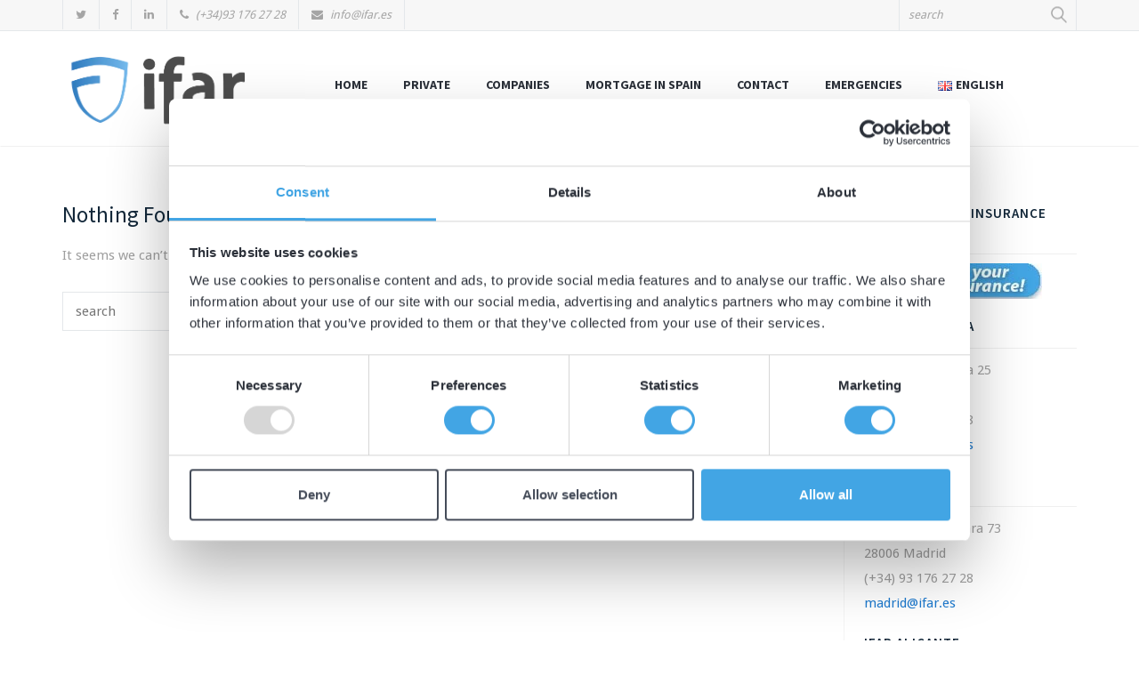

--- FILE ---
content_type: text/html; charset=UTF-8
request_url: https://ifar.es/en/blog-2/
body_size: 17008
content:
<!DOCTYPE html>
<html lang="en-GB">
<head>
	<meta charset="UTF-8">
	<meta name="viewport" content="width=device-width, initial-scale=1.0, viewport-fit=cover" />		<script>
	window.dataLayer = window.dataLayer || [];
	function gtag() {
		dataLayer.push(arguments);
	}
	gtag("consent", "default", {
		ad_user_data: "denied",
		ad_personalization: "denied",
		ad_storage: "denied",
		analytics_storage: "denied",
		functionality_storage: "denied",
		personalization_storage: "denied",
		security_storage: "granted",
		wait_for_update: 500,
	});
	gtag("set", "ads_data_redaction", true);
	</script>
<script>
		(function (w, d, s, l, i) {
		w[l] = w[l] || []; w[l].push({'gtm.start':new Date().getTime(), event: 'gtm.js'});
		var f = d.getElementsByTagName(s)[0],  j = d.createElement(s), dl = l !== 'dataLayer' ? '&l=' + l : '';
		j.async = true; j.src = 'https://www.googletagmanager.com/gtm.js?id=' + i + dl;
		f.parentNode.insertBefore(j, f);})(
		window,
		document,
		'script',
		'dataLayer',
		'GTM-TMV2GNTW'
	);
</script>
<script type="text/javascript"
		id="Cookiebot"
		src="https://consent.cookiebot.com/uc.js"
		data-cbid="1a526b38-8fc4-43b0-98ca-1c82b01aad1e"
							async	></script>
<meta name='robots' content='index, follow, max-image-preview:large, max-snippet:-1, max-video-preview:-1' />
<link rel="alternate" href="https://ifar.es/blog/" hreflang="nl" />
<link rel="alternate" href="https://ifar.es/es/blog-3/" hreflang="es" />
<link rel="alternate" href="https://ifar.es/en/blog-2/" hreflang="en" />

	<!-- This site is optimized with the Yoast SEO plugin v23.4 - https://yoast.com/wordpress/plugins/seo/ -->
	<title>Blog - IFAR</title>
	<link rel="canonical" href="https://ifar.es/en/blog-2/" />
	<meta property="og:locale" content="en_GB" />
	<meta property="og:locale:alternate" content="nl_NL" />
	<meta property="og:locale:alternate" content="es_ES" />
	<meta property="og:type" content="article" />
	<meta property="og:title" content="Blog - IFAR" />
	<meta property="og:url" content="https://ifar.es/en/blog-2/" />
	<meta property="og:site_name" content="IFAR" />
	<meta name="twitter:card" content="summary_large_image" />
	<meta name="twitter:site" content="@FinanceIfar" />
	<script type="application/ld+json" class="yoast-schema-graph">{"@context":"https://schema.org","@graph":[{"@type":["WebPage","CollectionPage"],"@id":"https://ifar.es/en/blog-2/","url":"https://ifar.es/en/blog-2/","name":"Blog - IFAR","isPartOf":{"@id":"https://ifar.es/en/#website"},"datePublished":"2019-05-02T05:19:19+00:00","dateModified":"2019-05-02T05:19:19+00:00","breadcrumb":{"@id":"https://ifar.es/en/blog-2/#breadcrumb"},"inLanguage":"en-GB"},{"@type":"BreadcrumbList","@id":"https://ifar.es/en/blog-2/#breadcrumb","itemListElement":[{"@type":"ListItem","position":1,"name":"Home","item":"https://ifar.es/en/"},{"@type":"ListItem","position":2,"name":"Blog"}]},{"@type":"WebSite","@id":"https://ifar.es/en/#website","url":"https://ifar.es/en/","name":"IFAR","description":"Insurance &amp; Finance in Spain","publisher":{"@id":"https://ifar.es/en/#organization"},"potentialAction":[{"@type":"SearchAction","target":{"@type":"EntryPoint","urlTemplate":"https://ifar.es/en/?s={search_term_string}"},"query-input":{"@type":"PropertyValueSpecification","valueRequired":true,"valueName":"search_term_string"}}],"inLanguage":"en-GB"},{"@type":"Organization","@id":"https://ifar.es/en/#organization","name":"IFAR, S.L.","url":"https://ifar.es/en/","logo":{"@type":"ImageObject","inLanguage":"en-GB","@id":"https://ifar.es/en/#/schema/logo/image/","url":"https://ifar.es/wp-content/uploads/2019/07/IFAR_eng_small.png","contentUrl":"https://ifar.es/wp-content/uploads/2019/07/IFAR_eng_small.png","width":934,"height":414,"caption":"IFAR, S.L."},"image":{"@id":"https://ifar.es/en/#/schema/logo/image/"},"sameAs":["https://www.facebook.com/IFAR-Insurance-Finance-333574437581170/","https://x.com/FinanceIfar","https://www.linkedin.com/company/20092887/"]}]}</script>
	<!-- / Yoast SEO plugin. -->


<link rel='dns-prefetch' href='//embed.enormail.eu' />
<link rel='dns-prefetch' href='//fonts.googleapis.com' />
<link rel="alternate" type="application/rss+xml" title="IFAR &raquo; Feed" href="https://ifar.es/en/feed/" />
<link rel="alternate" type="application/rss+xml" title="IFAR &raquo; Comments Feed" href="https://ifar.es/en/comments/feed/" />
<script type="text/javascript">
/* <![CDATA[ */
window._wpemojiSettings = {"baseUrl":"https:\/\/s.w.org\/images\/core\/emoji\/15.0.3\/72x72\/","ext":".png","svgUrl":"https:\/\/s.w.org\/images\/core\/emoji\/15.0.3\/svg\/","svgExt":".svg","source":{"concatemoji":"https:\/\/ifar.es\/wp-includes\/js\/wp-emoji-release.min.js?ver=6.6.4"}};
/*! This file is auto-generated */
!function(i,n){var o,s,e;function c(e){try{var t={supportTests:e,timestamp:(new Date).valueOf()};sessionStorage.setItem(o,JSON.stringify(t))}catch(e){}}function p(e,t,n){e.clearRect(0,0,e.canvas.width,e.canvas.height),e.fillText(t,0,0);var t=new Uint32Array(e.getImageData(0,0,e.canvas.width,e.canvas.height).data),r=(e.clearRect(0,0,e.canvas.width,e.canvas.height),e.fillText(n,0,0),new Uint32Array(e.getImageData(0,0,e.canvas.width,e.canvas.height).data));return t.every(function(e,t){return e===r[t]})}function u(e,t,n){switch(t){case"flag":return n(e,"\ud83c\udff3\ufe0f\u200d\u26a7\ufe0f","\ud83c\udff3\ufe0f\u200b\u26a7\ufe0f")?!1:!n(e,"\ud83c\uddfa\ud83c\uddf3","\ud83c\uddfa\u200b\ud83c\uddf3")&&!n(e,"\ud83c\udff4\udb40\udc67\udb40\udc62\udb40\udc65\udb40\udc6e\udb40\udc67\udb40\udc7f","\ud83c\udff4\u200b\udb40\udc67\u200b\udb40\udc62\u200b\udb40\udc65\u200b\udb40\udc6e\u200b\udb40\udc67\u200b\udb40\udc7f");case"emoji":return!n(e,"\ud83d\udc26\u200d\u2b1b","\ud83d\udc26\u200b\u2b1b")}return!1}function f(e,t,n){var r="undefined"!=typeof WorkerGlobalScope&&self instanceof WorkerGlobalScope?new OffscreenCanvas(300,150):i.createElement("canvas"),a=r.getContext("2d",{willReadFrequently:!0}),o=(a.textBaseline="top",a.font="600 32px Arial",{});return e.forEach(function(e){o[e]=t(a,e,n)}),o}function t(e){var t=i.createElement("script");t.src=e,t.defer=!0,i.head.appendChild(t)}"undefined"!=typeof Promise&&(o="wpEmojiSettingsSupports",s=["flag","emoji"],n.supports={everything:!0,everythingExceptFlag:!0},e=new Promise(function(e){i.addEventListener("DOMContentLoaded",e,{once:!0})}),new Promise(function(t){var n=function(){try{var e=JSON.parse(sessionStorage.getItem(o));if("object"==typeof e&&"number"==typeof e.timestamp&&(new Date).valueOf()<e.timestamp+604800&&"object"==typeof e.supportTests)return e.supportTests}catch(e){}return null}();if(!n){if("undefined"!=typeof Worker&&"undefined"!=typeof OffscreenCanvas&&"undefined"!=typeof URL&&URL.createObjectURL&&"undefined"!=typeof Blob)try{var e="postMessage("+f.toString()+"("+[JSON.stringify(s),u.toString(),p.toString()].join(",")+"));",r=new Blob([e],{type:"text/javascript"}),a=new Worker(URL.createObjectURL(r),{name:"wpTestEmojiSupports"});return void(a.onmessage=function(e){c(n=e.data),a.terminate(),t(n)})}catch(e){}c(n=f(s,u,p))}t(n)}).then(function(e){for(var t in e)n.supports[t]=e[t],n.supports.everything=n.supports.everything&&n.supports[t],"flag"!==t&&(n.supports.everythingExceptFlag=n.supports.everythingExceptFlag&&n.supports[t]);n.supports.everythingExceptFlag=n.supports.everythingExceptFlag&&!n.supports.flag,n.DOMReady=!1,n.readyCallback=function(){n.DOMReady=!0}}).then(function(){return e}).then(function(){var e;n.supports.everything||(n.readyCallback(),(e=n.source||{}).concatemoji?t(e.concatemoji):e.wpemoji&&e.twemoji&&(t(e.twemoji),t(e.wpemoji)))}))}((window,document),window._wpemojiSettings);
/* ]]> */
</script>
<link rel='stylesheet' id='jquery.prettyphoto-css' href='https://ifar.es/wp-content/plugins/wp-video-lightbox/css/prettyPhoto.css?ver=6.6.4' type='text/css' media='all' />
<link rel='stylesheet' id='video-lightbox-css' href='https://ifar.es/wp-content/plugins/wp-video-lightbox/wp-video-lightbox.css?ver=6.6.4' type='text/css' media='all' />
<style id='wp-emoji-styles-inline-css' type='text/css'>

	img.wp-smiley, img.emoji {
		display: inline !important;
		border: none !important;
		box-shadow: none !important;
		height: 1em !important;
		width: 1em !important;
		margin: 0 0.07em !important;
		vertical-align: -0.1em !important;
		background: none !important;
		padding: 0 !important;
	}
</style>
<link rel='stylesheet' id='contact-form-7-css' href='https://ifar.es/wp-content/plugins/contact-form-7/includes/css/styles.css?ver=5.9.8' type='text/css' media='all' />
<link rel='stylesheet' id='rs-plugin-settings-css' href='https://ifar.es/wp-content/plugins/revslider/public/assets/css/settings.css?ver=5.4.8.1' type='text/css' media='all' />
<style id='rs-plugin-settings-inline-css' type='text/css'>
#rs-demo-id {}
</style>
<link rel='stylesheet' id='ce_responsive-css' href='https://ifar.es/wp-content/plugins/simple-embed-code/css/video-container.min.css?ver=2.3.9' type='text/css' media='all' />
<link rel='stylesheet' id='wpcf7-redirect-script-frontend-css' href='https://ifar.es/wp-content/plugins/wpcf7-redirect/build/css/wpcf7-redirect-frontend.min.css?ver=1.1' type='text/css' media='all' />
<link rel='stylesheet' id='rt_insurance_style-css' href='https://ifar.es/wp-content/themes/insurance-agency/style.css?ver=6.6.4' type='text/css' media='all' />
<link rel='stylesheet' id='rt_insurance_bootstrap-css' href='https://ifar.es/wp-content/themes/insurance-agency/assets/css/bootstrap.css?ver=6.6.4' type='text/css' media='all' />
<link rel='stylesheet' id='rt_insurance_font-awesome-css' href='https://ifar.es/wp-content/themes/insurance-agency/assets/css/font-awesome.css?ver=6.6.4' type='text/css' media='all' />
<link rel='stylesheet' id='rt_insurance_fonts-css' href='//fonts.googleapis.com/css?family=Droid+Sans%7CSource+Sans+Pro%3A300%2C400%2C600%26subset%3Dlatin%2Clatin-ext&#038;ver=1.0.0' type='text/css' media='all' />
<link rel='stylesheet' id='rt_insurance_styledefaultblue-css' href='https://ifar.es/wp-content/themes/insurance-agency/style-default-blue.css?ver=6.6.4' type='text/css' media='all' />
<link rel='stylesheet' id='fw-ext-builder-frontend-grid-css' href='https://ifar.es/wp-content/plugins/rt-unyson-framework-customizations/extensions/builder/static/css/frontend-grid.css?ver=1.2.12' type='text/css' media='all' />
<link rel='stylesheet' id='fw-ext-forms-default-styles-css' href='https://ifar.es/wp-content/plugins/unyson/framework/extensions/forms/static/css/frontend.css?ver=2.7.31' type='text/css' media='all' />
<link rel='stylesheet' id='elementor-frontend-css' href='https://ifar.es/wp-content/plugins/elementor/assets/css/frontend.min.css?ver=3.30.3' type='text/css' media='all' />
<link rel='stylesheet' id='widget-accordion-css' href='https://ifar.es/wp-content/plugins/elementor/assets/css/widget-accordion.min.css?ver=3.30.3' type='text/css' media='all' />
<link rel='stylesheet' id='widget-heading-css' href='https://ifar.es/wp-content/plugins/elementor/assets/css/widget-heading.min.css?ver=3.30.3' type='text/css' media='all' />
<link rel='stylesheet' id='widget-divider-css' href='https://ifar.es/wp-content/plugins/elementor/assets/css/widget-divider.min.css?ver=3.30.3' type='text/css' media='all' />
<link rel='stylesheet' id='widget-image-css' href='https://ifar.es/wp-content/plugins/elementor/assets/css/widget-image.min.css?ver=3.30.3' type='text/css' media='all' />
<link rel='stylesheet' id='widget-icon-list-css' href='https://ifar.es/wp-content/plugins/elementor/assets/css/widget-icon-list.min.css?ver=3.30.3' type='text/css' media='all' />
<link rel='stylesheet' id='widget-social-icons-css' href='https://ifar.es/wp-content/plugins/elementor/assets/css/widget-social-icons.min.css?ver=3.30.3' type='text/css' media='all' />
<link rel='stylesheet' id='e-apple-webkit-css' href='https://ifar.es/wp-content/plugins/elementor/assets/css/conditionals/apple-webkit.min.css?ver=3.30.3' type='text/css' media='all' />
<link rel='stylesheet' id='elementor-post-11830-css' href='https://ifar.es/wp-content/uploads/elementor/css/post-11830.css?ver=1753881129' type='text/css' media='all' />
<link rel='stylesheet' id='elementor-post-13334-css' href='https://ifar.es/wp-content/uploads/elementor/css/post-13334.css?ver=1753881596' type='text/css' media='all' />
<link rel='stylesheet' id='cf7cf-style-css' href='https://ifar.es/wp-content/plugins/cf7-conditional-fields/style.css?ver=2.4.15' type='text/css' media='all' />
<link rel='stylesheet' id='elementor-gf-local-sourcesanspro-css' href='https://ifar.es/wp-content/uploads/elementor/google-fonts/css/sourcesanspro.css?ver=1753881130' type='text/css' media='all' />
<script type="text/javascript" src="https://ifar.es/wp-includes/js/jquery/jquery.min.js?ver=3.7.1" id="jquery-core-js"></script>
<script type="text/javascript" src="https://ifar.es/wp-includes/js/jquery/jquery-migrate.min.js?ver=3.4.1" id="jquery-migrate-js"></script>
<script type="text/javascript" src="https://ifar.es/wp-content/plugins/wp-video-lightbox/js/jquery.prettyPhoto.js?ver=3.1.6" id="jquery.prettyphoto-js"></script>
<script type="text/javascript" id="video-lightbox-js-extra">
/* <![CDATA[ */
var vlpp_vars = {"prettyPhoto_rel":"wp-video-lightbox","animation_speed":"fast","slideshow":"5000","autoplay_slideshow":"false","opacity":"0.80","show_title":"true","allow_resize":"true","allow_expand":"true","default_width":"640","default_height":"480","counter_separator_label":"\/","theme":"pp_default","horizontal_padding":"20","hideflash":"false","wmode":"opaque","autoplay":"false","modal":"false","deeplinking":"false","overlay_gallery":"true","overlay_gallery_max":"30","keyboard_shortcuts":"true","ie6_fallback":"true"};
/* ]]> */
</script>
<script type="text/javascript" src="https://ifar.es/wp-content/plugins/wp-video-lightbox/js/video-lightbox.js?ver=3.1.6" id="video-lightbox-js"></script>
<script type="text/javascript" src="https://ifar.es/wp-content/plugins/revslider/public/assets/js/jquery.themepunch.tools.min.js?ver=5.4.8.1" id="tp-tools-js"></script>
<script type="text/javascript" src="https://ifar.es/wp-content/plugins/revslider/public/assets/js/jquery.themepunch.revolution.min.js?ver=5.4.8.1" id="revmin-js"></script>
<link rel="https://api.w.org/" href="https://ifar.es/wp-json/" /><link rel="EditURI" type="application/rsd+xml" title="RSD" href="https://ifar.es/xmlrpc.php?rsd" />
<meta name="generator" content="WordPress 6.6.4" />
<script>
            WP_VIDEO_LIGHTBOX_VERSION="1.9.11";
            WP_VID_LIGHTBOX_URL="https://ifar.es/wp-content/plugins/wp-video-lightbox";
                        function wpvl_paramReplace(name, string, value) {
                // Find the param with regex
                // Grab the first character in the returned string (should be ? or &)
                // Replace our href string with our new value, passing on the name and delimeter

                var re = new RegExp("[\?&]" + name + "=([^&#]*)");
                var matches = re.exec(string);
                var newString;

                if (matches === null) {
                    // if there are no params, append the parameter
                    newString = string + '?' + name + '=' + value;
                } else {
                    var delimeter = matches[0].charAt(0);
                    newString = string.replace(re, delimeter + name + "=" + value);
                }
                return newString;
            }
            </script>
<style> 
	.mainheadlinewrapperpage {
		background-image: url( https://ifar.es/wp-content/uploads/2015/12/title-bg.png );
  }
</style>

<style>
</style>

<meta name="generator" content="Elementor 3.30.3; features: e_font_icon_svg, additional_custom_breakpoints; settings: css_print_method-external, google_font-enabled, font_display-swap">
<!-- Google tag (gtag.js) -->
<script async src="https://www.googletagmanager.com/gtag/js?id=AW-720747428"></script>
<script>
  window.dataLayer = window.dataLayer || [];
  function gtag(){dataLayer.push(arguments);}
  gtag('js', new Date());

  gtag('config', 'AW-720747428');
</script>
<!-- Google Tag Manager -->
<script>(function(w,d,s,l,i){w[l]=w[l]||[];w[l].push({'gtm.start':
new Date().getTime(),event:'gtm.js'});var f=d.getElementsByTagName(s)[0],
j=d.createElement(s),dl=l!='dataLayer'?'&l='+l:'';j.async=true;j.src=
'https://www.googletagmanager.com/gtm.js?id='+i+dl;f.parentNode.insertBefore(j,f);
})(window,document,'script','dataLayer','GTM-TMV2GNTW');</script>
<!-- End Google Tag Manager -->
			<style>
				.e-con.e-parent:nth-of-type(n+4):not(.e-lazyloaded):not(.e-no-lazyload),
				.e-con.e-parent:nth-of-type(n+4):not(.e-lazyloaded):not(.e-no-lazyload) * {
					background-image: none !important;
				}
				@media screen and (max-height: 1024px) {
					.e-con.e-parent:nth-of-type(n+3):not(.e-lazyloaded):not(.e-no-lazyload),
					.e-con.e-parent:nth-of-type(n+3):not(.e-lazyloaded):not(.e-no-lazyload) * {
						background-image: none !important;
					}
				}
				@media screen and (max-height: 640px) {
					.e-con.e-parent:nth-of-type(n+2):not(.e-lazyloaded):not(.e-no-lazyload),
					.e-con.e-parent:nth-of-type(n+2):not(.e-lazyloaded):not(.e-no-lazyload) * {
						background-image: none !important;
					}
				}
			</style>
			<meta name="generator" content="Powered by Slider Revolution 5.4.8.1 - responsive, Mobile-Friendly Slider Plugin for WordPress with comfortable drag and drop interface." />
<link rel="icon" href="https://ifar.es/wp-content/uploads/2019/07/favicon-32x32.png" sizes="32x32" />
<link rel="icon" href="https://ifar.es/wp-content/uploads/2019/07/favicon-32x32.png" sizes="192x192" />
<link rel="apple-touch-icon" href="https://ifar.es/wp-content/uploads/2019/07/favicon-32x32.png" />
<meta name="msapplication-TileImage" content="https://ifar.es/wp-content/uploads/2019/07/favicon-32x32.png" />
<script type="text/javascript">function setREVStartSize(e){									
						try{ e.c=jQuery(e.c);var i=jQuery(window).width(),t=9999,r=0,n=0,l=0,f=0,s=0,h=0;
							if(e.responsiveLevels&&(jQuery.each(e.responsiveLevels,function(e,f){f>i&&(t=r=f,l=e),i>f&&f>r&&(r=f,n=e)}),t>r&&(l=n)),f=e.gridheight[l]||e.gridheight[0]||e.gridheight,s=e.gridwidth[l]||e.gridwidth[0]||e.gridwidth,h=i/s,h=h>1?1:h,f=Math.round(h*f),"fullscreen"==e.sliderLayout){var u=(e.c.width(),jQuery(window).height());if(void 0!=e.fullScreenOffsetContainer){var c=e.fullScreenOffsetContainer.split(",");if (c) jQuery.each(c,function(e,i){u=jQuery(i).length>0?u-jQuery(i).outerHeight(!0):u}),e.fullScreenOffset.split("%").length>1&&void 0!=e.fullScreenOffset&&e.fullScreenOffset.length>0?u-=jQuery(window).height()*parseInt(e.fullScreenOffset,0)/100:void 0!=e.fullScreenOffset&&e.fullScreenOffset.length>0&&(u-=parseInt(e.fullScreenOffset,0))}f=u}else void 0!=e.minHeight&&f<e.minHeight&&(f=e.minHeight);e.c.closest(".rev_slider_wrapper").css({height:f})					
						}catch(d){console.log("Failure at Presize of Slider:"+d)}						
					};</script>
		<style type="text/css" id="wp-custom-css">
			.navbar-height1 .navbar-brand img {
    width: auto;
    height: auto;
    max-width: 80%;
	    margin-top: -20px;
    max-height: 120px;
    -webkit-transition: all 0.5s ease;
    -moz-transition: all 0.5s ease;
    -o-transition: all 0.5s ease;
    transition: all 0.5s ease;
}

a:link, a:visited {
    outline: none;
    text-decoration: none;
    color: #1e7ace;
}
/************* Contact Form plugin ***************/
.wpcf7-form {
  float: left;
  width: 100%;
}
.wpcf7-form input[type="text"],
.wpcf7-form input[type="email"] {
  position: relative;
  z-index: 1;
  width: 100%;
  float: left;
  max-width: 100%;
  color: #fff!important;
  margin-top: 0;
  height: 43px;
  padding: 0 36px;
  -webkit-border-radius: 500px;
  -moz-border-radius: 500px;
  border-radius: 500px;
  margin-bottom: 14px;
  font-size: 14px;
  font-family: "source sans pro";
  font-weight: 400;
  box-shadow: none;
  outline: none;
  border: none;
  background: #98d4fa;
  -webkit-transition: background 0.5s ease;
  -moz-transition: background 0.5s ease;
  -o-transition: background 0.5s ease;
  transition: background 0.5s ease;
}
.wpcf7-form input[type="text"]:hover,
.wpcf7-form input[type="email"]:hover {
  background: #42a5e4;
}
.wpcf7-form input[type="text"]:focus,
.wpcf7-form input[type="email"]:focus {
  background: #0b79bf;
}
.wpcf7-form textarea {
  width: 100%;
  padding: 14px 36px;
  border-radius: 30px;
  height: 100px;
  margin-top: 0;
  float: left;
  color: #fff;
  box-shadow: none;
  outline: none;
  border: none;
  background: #98d4fa;
  -webkit-transition: background 0.5s ease;
  -moz-transition: background 0.5s ease;
  -o-transition: background 0.5s ease;
  transition: background 0.5s ease;
}
.wpcf7-form textarea:hover {
  background: #42a5e4;
}
.wpcf7-form textarea:focus {
  background: #0b79bf;
}
input.wpcf7-form-control.wpcf7-submit {
  display: inline-block;
  text-wrap: none;
  text-align: center;
  line-height: 1;
  padding: 15px 22px;
  width: auto;
  text-transform: uppercase;
  background: #42a5e4;
  -webkit-border-radius: 500px;
  -moz-border-radius: 500px;
  border-radius: 500px;
  color: #fff;
  font-family: "source sans pro";
  -webkit-transition: background 0.5s ease;
  -moz-transition: background 0.5s ease;
  -o-transition: background 0.5s ease;
  transition: background 0.5s ease;
  border: none;
  outline: none;
  margin-top: 14px;
  font-weight: 600;
  font-size: 14px;
  letter-spacing: 0.5px;
}
input.wpcf7-form-control.wpcf7-submit:hover {
  background: #1d2b33;
}
.wpcf7-form select {
	position: relative;
  z-index: 1;
  width: 100%;
  float: left;
  max-width: 100%;
  color: #fff!important;
  margin-top: 0;
  height: 43px;
  padding: 0 36px;
  -webkit-border-radius: 500px;
  -moz-border-radius: 500px;
  border-radius: 500px;
  margin-bottom: 14px;
  font-size: 14px;
  font-family: "source sans pro";
  font-weight: 400;
  box-shadow: none;
  outline: none;
  border: none;
  background: #98d4fa;
  -webkit-transition: background 0.5s ease;
  -moz-transition: background 0.5s ease;
  -o-transition: background 0.5s ease;
  transition: background 0.5s ease;
}
.wpcf7-form input[type="date"] {
  position: relative;
  z-index: 1;
  width: 100%;
  float: left;
  max-width: 100%;
  color: #fff!important;
  margin-top: 0;
  height: 43px;
  padding: 0 36px;
  -webkit-border-radius: 500px;
  -moz-border-radius: 500px;
  border-radius: 500px;
  margin-bottom: 14px;
  font-size: 14px;
  font-family: "source sans pro";
  font-weight: 400;
  box-shadow: none;
  outline: none;
  border: none;
  background: #98d4fa;
  -webkit-transition: background 0.5s ease;
  -moz-transition: background 0.5s ease;
  -o-transition: background 0.5s ease;
  transition: background 0.5s ease;
}
.wpcf7-form input[type="tel"] {
  position: relative;
  z-index: 1;
  width: 100%;
  float: left;
  max-width: 100%;
  color: #fff!important;
  margin-top: 0;
  height: 43px;
  padding: 0 36px;
  -webkit-border-radius: 500px;
  -moz-border-radius: 500px;
  border-radius: 500px;
  margin-bottom: 14px;
  font-size: 14px;
  font-family: "source sans pro";
  font-weight: 400;
  box-shadow: none;
  outline: none;
  border: none;
  background: #98d4fa;
  -webkit-transition: background 0.5s ease;
  -moz-transition: background 0.5s ease;
  -o-transition: background 0.5s ease;
  transition: background 0.5s ease;
}
.wpcf7-list-item-label {
  position: relative;
  z-index: 1;
  width: 100%;
  float: left;
  max-width: 100%;
  margin-top: 0;
  height: 43px;
  padding: 0 36px;
  margin-bottom: 14px;
  font-size: 14px;
  font-family: "source sans pro";
}
.wpcf7-form input[type="file"] {
	  position: relative;
  z-index: 1;
  width: 100%;
  float: left;
  max-width: 100%;
  color: #fff!important;
  margin-top: 0;
  height: 43px;
  padding: 0 36px;
  -webkit-border-radius: 500px;
  -moz-border-radius: 500px;
  border-radius: 500px;
  margin-bottom: 14px;
  font-size: 14px;
  font-family: "source sans pro";
  font-weight: 400;
  box-shadow: none;
  outline: none;
  border: none;
  background: #98d4fa;
  -webkit-transition: background 0.5s ease;
  -moz-transition: background 0.5s ease;
  -o-transition: background 0.5s ease;
  transition: background 0.5s ease;
}
.wpcf7-list-item-label {
  position: relative;
  z-index: 1;
  width: 100%;
  float: left;
  max-width: 100%;
  margin-top: 0;
  height: 43px;
  padding: 0 36px;
  margin-bottom: 14px;
  font-size: 14px;
  font-family: "source sans pro";
}
/* for placeholders */.wpcf7-form ::-webkit-input-placeholder {
  font-weight: 400;
  font-size: 15px;
  letter-spacing: 0.4;
  color: #fff;
  opacity: 1;
  font-family: "source sans pro";
  text-transform: none;
}
.wpcf7-form ::-moz-placeholder {
  font-weight: 400;
  font-size: 15px;
  letter-spacing: 0.4;
  color: #fff!important;
  opacity: 1;
  font-family: "source sans pro";
  text-transform: none;
}
.wpcf7-form :-ms-input-placeholder {
  font-weight: 400;
  font-size: 15px;
  letter-spacing: 0.4;
  color: #fff;
  font-family: "source sans pro";
  opacity: 1;
  text-transform: none;
}
.wpcf7-form:input:-moz-placeholder {
  font-weight: 400;
  font-size: 15px;
  letter-spacing: 0.4;
  color: #fff;
  font-family: "source sans pro";
  opacity: 1;
  text-transform: none;
}
/* for placeholders end *//************ contact form plugin end ************/
/************* Contact Form variant2 plugin ***************/
.contactform2 {
  /* for placeholders */
}
.contactform2 .wpcf7-form {
  float: left;
  width: 100%;
}
.contactform2 .wpcf7-form input[type="text"],
.contactform2 .wpcf7-form input[type="email"] {
  width: 100%;
  min-width: 100%;
  color: #2b3039 !important;
  margin-top: 0;
  height: 41px;
  padding: 0 14px;
  -webkit-border-radius: 500px;
  -moz-border-radius: 500px;
  border-radius: 500px;
  margin-bottom: 14px;
  float: left;
  font-family: "source sans pro";
  font-weight: 400;
  box-shadow: none;
  border: none;
  border: 2px solid #e4e8ee;
  -webkit-transition: all 0.5s ease;
  -moz-transition: all 0.5s ease;
  -o-transition: all 0.5s ease;
  transition: all 0.5s ease;
  background: transparent;
}
.contactform2 .wpcf7-form input[type="text"]:hover,
.contactform2 .wpcf7-form input[type="email"]:hover {
  border: 2px solid #646872;
}
.contactform2 .wpcf7-form input[type="text"]:focus,
.contactform2 .wpcf7-form input[type="email"]:focus {
  border: 2px solid #646872;
}
.contactform2 .wpcf7-form textarea {
  margin-top: 0;
  height: 200px;
  padding: 14px;
  border-radius: 30px;
  margin-bottom: 14px;
  float: left;
  width: 100%;
  color: #2b3039 !important;
  font-family: "source sans pro";
  font-weight: 400;
  box-shadow: none;
  border: none;
  border: 2px solid #e4e8ee;
  -webkit-transition: all 0.5s ease;
  -moz-transition: all 0.5s ease;
  -o-transition: all 0.5s ease;
  transition: all 0.5s ease;
  background: transparent;
}
.contactform2 .wpcf7-form textarea:hover {
  border: 2px solid #646872;
}
.contactform2 .wpcf7-form textarea:focus {
  border: 2px solid #646872;
}
.contactform2 input.wpcf7-form-control.wpcf7-submit {
  display: inline-block;
  text-wrap: none;
  text-align: center;
  line-height: 1;
  padding: 15px 22px;
  width: auto;
  text-transform: uppercase;
  background: #42a5e4;
  -webkit-border-radius: 500px;
  -moz-border-radius: 500px;
  border-radius: 500px;
  color: #fff;
  font-family: "source sans pro";
  -webkit-transition: background 0.5s ease;
  -moz-transition: background 0.5s ease;
  -o-transition: background 0.5s ease;
  transition: background 0.5s ease;
  border: none;
  outline: none;
  margin-top: 14px;
  font-weight: 400;
}
.contactform2 input.wpcf7-form-control.wpcf7-submit:hover {
  background: #1d2b33;
}
.contactform2 .wpcf7-form ::-webkit-input-placeholder {
  font-weight: 400;
  font-size: 14px;
  letter-spacing: 0.4;
  color: #2b3039 !important;
  text-transform: none;
  opacity: 1;
  font-family: "source sans pro";
}
.contactform2 .wpcf7-form ::-moz-placeholder {
  font-weight: 400;
  font-size: 14px;
  letter-spacing: 0.4;
  color: #2b3039 !important;
  opacity: 1;
  text-transform: none;
  font-family: "source sans pro";
}
.contactform2 .wpcf7-form :-ms-input-placeholder {
  font-weight: 400;
  font-size: 14px;
  letter-spacing: 0.4;
  color: #2b3039 !important;
  opacity: 1;
  text-transform: none;
  font-family: "source sans pro";
}
.contactform2 .wpcf7-form:input:-moz-placeholder {
  font-weight: 400;
  font-size: 14px;
  letter-spacing: 0.4;
  text-transform: none;
  color: #2b3039 !important;
  opacity: 1;
  font-family: "source sans pro";
}
/* for placeholders end *//************ contact form variant2 plugin end ************/
/* hide recaptcha */
.grecaptcha-badge{
 visibility: collapse !important;  
}
/* hide recaptcha end */

.widgets-style1 h3 {
	margin-bottom: 10px;
}

.widgets-style1 .widget {
padding: 10px 0px 10px 0px;
}

.widgets-style1 p {
	margin-bottom: 0px;
}

.entry-title {
	display: none!important;
}

.singletitlebg {
	min-height: 350px;
}

.breadcrumb {
	display: none;
}

.page-sections2-1134 {
	display: none;
}

.page-sections2-1149 {
display: none;
}

.page-sections2-1150  {
display: none;
}

.page-id-1482 .widget_media_image {
	display: none!important;
}

.page-id-1013 .widget_media_image {
	display: none!important;
}

.page-id-1008 .widget_media_image {
	display: none!important;
}

.page-id-14351 .widget_media_image {
	display: none!important;
}

.page-id-14323 .widget_media_image {
	display: none!important;
}

.page-id-14348 .widget_media_image {
	display: none!important;
}

.page-id-14358 .widget_media_image {
	display: none!important;
}

.page-id-14354 .widget_media_image {
	display: none!important;
}

.page-id-14356 .widget_media_image {
	display: none!important;
}

.page-id-9112 .widget_media_image {
	display: none!important;
}

.page-id-14752 .widget_media_image {
	display: none!important;
}

.page-id-14766 .widget_media_image {
	display: none!important;
}

.page-id-14796 .widget_media_image {
	display: none!important;
}

.page-id-14789 .widget_media_image {
	display: none!important;
}

.page-id-14800 .widget_media_image {
	display: none!important;
}

.page-id-14811 .widget_media_image {
	display: none!important;
}

.page-id-15225 .widget_media_image {
	display: none!important;
}

.page-id-15398 .widget_media_image {
	display: none!important;
}

.page-id-15635 .widget_media_image {
	display: none!important;
}

.page-id-15643 .widget_media_image {
	display: none!important;
}

.page-id-15664 .widget_media_image {
	display: none!important;
}

.page-id-15682 .widget_media_image {
	display: none!important;
}

.page-id-15687 .widget_media_image {
	display: none!important;
}

.page-id-23869 .widget_media_image {
	display: none!important;
}

.page-id-23922 .widget_media_image {
	display: none!important;
}

.page-id-23950 .widget_media_image {
	display: none!important;
}

.page-id-23962 .widget_media_image {
	display: none!important;
}

.page-id-23972 .widget_media_image {
	display: none!important;
}

.page-id-23986 .widget_media_image {
	display: none!important;
}

.page-id-250 .widget_media_image {
	display: none!important;
}

.button1 a:link, .button1 a:visited {
	background-color: #FC6A03!important;
}

h1 {
	font-size: 40px!important;
	color: #42a5e4;
}		</style>
		</head>
<body class="blog wp-custom-logo wp-embed-responsive elementor-default elementor-kit-11830">
<!-- Google Tag Manager (noscript) -->
<noscript><iframe src="https://www.googletagmanager.com/ns.html?id=GTM-TMV2GNTW"
height="0" width="0" style="display:none;visibility:hidden"></iframe></noscript>
<!-- End Google Tag Manager (noscript) -->

<!-- primary navigation for single page -->	
  <div id="home"></div> 
  <header>
  <div class="wrapper100percent ">    
  <div class="top1 top">  
    <div class="container widgets-style1"> 
      <div class="row">    
        <div class="col-lg-6">   
                    <aside id="text-2" class="widget widget_text">			<div class="textwidget"><a href="https://twitter.com/FinanceIfar"><i class="fa fa-twitter"></i></a>
<a href="https://www.facebook.com/IFAR-Insurance-Finance-333574437581170/"><i class="fa fa-facebook"></i></a>
<a href="https://www.linkedin.com/company/20092887/"><i class="fa fa-linkedin"></i></a>
<a href="tel:+34931762728"><i class="fa fa-phone"> 

<span>(+34)93 176 27 28</span></i></a>
 <a href="mailto:info@ifar.es"><i class="fa fa-envelope last"> <span> info@ifar.es</span></i></a></div>
		</aside>	
          			
        </div>
        <div class="col-lg-6 header-right-widget">   
                    <aside id="search-3" class="widget widget_search"><form role="search" method="get" id="searchform" class="searchform" action="https://ifar.es/en/">
  <input type="text" placeholder="search" value="" name="s" id="s" />
  <input type="submit" id="searchsubmit" value="" />
</form></aside>	
          			
        </div>
      </div>
    </div>
  </div>
  <!-- menu -->
    <nav class="navbar navbar-height1 "> 
	  <div class="container navbar-inner">
	    <div class="row">
      <div class="col-lg-12">
      <div class="responsive-wrapper"> 
        <div class="navbar-header">
          <div class="navbar-brand">
                      <div class='site-logo'>
              <a href='https://ifar.es/en/' title='IFAR' rel='home'><img src='https://ifar.es/wp-content/uploads/2019/07/IFAR_small.png.webp' alt='IFAR'></a>
            </div>
                    </div>
          <div id="toggle-icon" class="navbar-toggle" data-toggle="collapse" data-target=".navbar-ex1-collapse">
            <span></span>
            <span></span>
            <span></span>
          </div>
        </div> 
      </div> 
      <div class="collapse navbar-collapse navbar-ex1-collapse"> 
          <div class="cl-effect-12">
          <!-- fallback header navigation for multipage site -->
<div class="menu-english-container"><ul id="menu-english" class="nav navbar-nav"><li id="menu-item-1275" class="menu-item menu-item-type-post_type menu-item-object-page menu-item-home menu-item-1275"><a href="https://ifar.es/en/">Home</a></li>
<li id="menu-item-1281" class="menu-item menu-item-type-post_type menu-item-object-page menu-item-has-children menu-item-1281"><a href="https://ifar.es/en/private-insurance-spain/">Private</a>
<ul class="sub-menu">
	<li id="menu-item-1731" class="menu-item menu-item-type-post_type menu-item-object-page menu-item-1731"><a href="https://ifar.es/en/yacht-insurance-boat-insurance/">Boat and Yacht</a></li>
	<li id="menu-item-1713" class="menu-item menu-item-type-post_type menu-item-object-page menu-item-1713"><a href="https://ifar.es/en/car-insurance/">Car insurance</a></li>
	<li id="menu-item-1789" class="menu-item menu-item-type-post_type menu-item-object-page menu-item-1789"><a href="https://ifar.es/en/private-health-insurance/">Health insurance</a></li>
	<li id="menu-item-1753" class="menu-item menu-item-type-post_type menu-item-object-page menu-item-1753"><a href="https://ifar.es/en/home-insurance-spain/">Home insurance</a></li>
	<li id="menu-item-12253" class="menu-item menu-item-type-post_type menu-item-object-page menu-item-12253"><a href="https://ifar.es/en/legal-assistance-insurance/">Legal assistance insurance</a></li>
	<li id="menu-item-1696" class="menu-item menu-item-type-post_type menu-item-object-page menu-item-1696"><a href="https://ifar.es/en/private-liability-insurance/">Liability</a></li>
	<li id="menu-item-1767" class="menu-item menu-item-type-post_type menu-item-object-page menu-item-1767"><a href="https://ifar.es/en/private-life-insurance/">Life insurance</a></li>
	<li id="menu-item-1722" class="menu-item menu-item-type-post_type menu-item-object-page menu-item-1722"><a href="https://ifar.es/en/motorbike-insurance/">Motorbike insurance</a></li>
	<li id="menu-item-12283" class="menu-item menu-item-type-post_type menu-item-object-page menu-item-12283"><a href="https://ifar.es/en/pet-insurance/">Pet insurance</a></li>
	<li id="menu-item-1774" class="menu-item menu-item-type-post_type menu-item-object-page menu-item-1774"><a href="https://ifar.es/en/private-travel-insurance/">Travel insurance</a></li>
</ul>
</li>
<li id="menu-item-1581" class="menu-item menu-item-type-post_type menu-item-object-page menu-item-has-children menu-item-1581"><a href="https://ifar.es/en/company-insurance/">Companies</a>
<ul class="sub-menu">
	<li id="menu-item-1626" class="menu-item menu-item-type-post_type menu-item-object-page menu-item-1626"><a href="https://ifar.es/en/commercial-building-contents-insurance/">Building and Contents</a></li>
	<li id="menu-item-1653" class="menu-item menu-item-type-post_type menu-item-object-page menu-item-1653"><a href="https://ifar.es/en/bond-deposit-insurance/">Bond insurance</a></li>
	<li id="menu-item-1621" class="menu-item menu-item-type-post_type menu-item-object-page menu-item-1621"><a href="https://ifar.es/en/cyber-risk-insurance/">Cyber Risk</a></li>
	<li id="menu-item-1683" class="menu-item menu-item-type-post_type menu-item-object-page menu-item-1683"><a href="https://ifar.es/en/collective-health-insurance/">Collective Health</a></li>
	<li id="menu-item-1645" class="menu-item menu-item-type-post_type menu-item-object-page menu-item-1645"><a href="https://ifar.es/en/commercial-real-estate-insurance/">Commercial real estate</a></li>
	<li id="menu-item-3047" class="menu-item menu-item-type-post_type menu-item-object-page menu-item-3047"><a href="https://ifar.es/en/convenio-cla-insurance/">Convenio (CLA)</a></li>
	<li id="menu-item-1614" class="menu-item menu-item-type-post_type menu-item-object-page menu-item-1614"><a href="https://ifar.es/en/fleet-insurance/">Fleet insurance</a></li>
	<li id="menu-item-1746" class="menu-item menu-item-type-post_type menu-item-object-page menu-item-1746"><a href="https://ifar.es/en/incapacity-insurance-entrepreneurs/">Incapacity</a></li>
	<li id="menu-item-14847" class="menu-item menu-item-type-post_type menu-item-object-page menu-item-14847"><a href="https://ifar.es/en/industry-insurance/">Industry</a></li>
	<li id="menu-item-1638" class="menu-item menu-item-type-post_type menu-item-object-page menu-item-1638"><a href="https://ifar.es/en/legal-insurance/">Legal insurance</a></li>
	<li id="menu-item-1603" class="menu-item menu-item-type-post_type menu-item-object-page menu-item-1603"><a href="https://ifar.es/en/liability-insurance/">Liability</a></li>
	<li id="menu-item-1671" class="menu-item menu-item-type-post_type menu-item-object-page menu-item-1671"><a href="https://ifar.es/en/transport-insurance/">Transport</a></li>
	<li id="menu-item-1609" class="menu-item menu-item-type-post_type menu-item-object-page menu-item-1609"><a href="https://ifar.es/en/work-accident-insurance/">Work accident</a></li>
</ul>
</li>
<li id="menu-item-1288" class="menu-item menu-item-type-post_type menu-item-object-page menu-item-has-children menu-item-1288"><a href="https://ifar.es/en/mortgage-in-spain/">Mortgage in Spain</a>
<ul class="sub-menu">
	<li id="menu-item-23874" class="menu-item menu-item-type-post_type menu-item-object-page menu-item-23874"><a href="https://ifar.es/en/private-mortgage-spain/">Private Mortgage</a></li>
	<li id="menu-item-23934" class="menu-item menu-item-type-post_type menu-item-object-page menu-item-23934"><a href="https://ifar.es/en/business-mortgage-spain/">Business Mortgage</a></li>
	<li id="menu-item-23960" class="menu-item menu-item-type-post_type menu-item-object-page menu-item-23960"><a href="https://ifar.es/en/construction-mortgage-spain/">Construction Mortgage</a></li>
	<li id="menu-item-23967" class="menu-item menu-item-type-post_type menu-item-object-page menu-item-23967"><a href="https://ifar.es/en/new-development-mortgage-spain/">New Development Mortgage</a></li>
	<li id="menu-item-23983" class="menu-item menu-item-type-post_type menu-item-object-page menu-item-23983"><a href="https://ifar.es/en/transfer-mortgage-spain/">Transfer Mortgage</a></li>
	<li id="menu-item-23993" class="menu-item menu-item-type-post_type menu-item-object-page menu-item-23993"><a href="https://ifar.es/en/home-equity-mortgage-spain/">Home Equity Mortgage</a></li>
</ul>
</li>
<li id="menu-item-1296" class="menu-item menu-item-type-post_type menu-item-object-page menu-item-has-children menu-item-1296"><a href="https://ifar.es/en/contact-us/">Contact</a>
<ul class="sub-menu">
	<li id="menu-item-3783" class="menu-item menu-item-type-post_type menu-item-object-page menu-item-3783"><a href="https://ifar.es/en/make-a-claim/">Make a claim</a></li>
</ul>
</li>
<li id="menu-item-9604" class="menu-item menu-item-type-post_type menu-item-object-page menu-item-9604"><a href="https://ifar.es/en/emergencies/">Emergencies</a></li>
<li id="menu-item-1094" class="pll-parent-menu-item menu-item menu-item-type-custom menu-item-object-custom current-menu-parent menu-item-has-children menu-item-1094"><a href="https://ifar.es/en/#pll_switcher"><img src="[data-uri]" alt="" width="16" height="11" style="width: 16px; height: 11px;" /><span style="margin-left:0.3em;">English</span></a>
<ul class="sub-menu">
	<li id="menu-item-1094-nl" class="lang-item lang-item-34 lang-item-nl lang-item-first menu-item menu-item-type-custom menu-item-object-custom menu-item-1094-nl"><a href="https://ifar.es/blog/" hreflang="nl-NL" lang="nl-NL"><img src="[data-uri]" alt="" width="16" height="11" style="width: 16px; height: 11px;" /><span style="margin-left:0.3em;">Nederlands</span></a></li>
	<li id="menu-item-1094-es" class="lang-item lang-item-43 lang-item-es menu-item menu-item-type-custom menu-item-object-custom menu-item-1094-es"><a href="https://ifar.es/es/blog-3/" hreflang="es-ES" lang="es-ES"><img src="[data-uri]" alt="" width="16" height="11" style="width: 16px; height: 11px;" /><span style="margin-left:0.3em;">Español</span></a></li>
	<li id="menu-item-1094-en" class="lang-item lang-item-38 lang-item-en current-lang menu-item menu-item-type-custom menu-item-object-custom menu-item-1094-en"><a href="https://ifar.es/en/blog-2/" hreflang="en-GB" lang="en-GB"><img src="[data-uri]" alt="" width="16" height="11" style="width: 16px; height: 11px;" /><span style="margin-left:0.3em;">English</span></a></li>
</ul>
</li>
</ul></div>          </div>
        </div>
	    </div>
	  </div>
    </div>
    </nav>
    <!-- menu end -->
    
    </div> 
  </header> 
  <div class="menuswitch-point wrapper100percent"> </div>
  

<div id="wrapperpages">
<div class="divider-space2">
</div>
  <div class="wrapper100percent"> 
    <div class="container">
      <div class="row">
        <div class="col-md-9 noalignfull blogpages">
          <!DOCTYPE html>
<html lang="en-GB">
<head>
	<meta charset="UTF-8">
	<meta name="viewport" content="width=device-width, initial-scale=1.0, viewport-fit=cover" />		</head>
<body class="blog wp-custom-logo wp-embed-responsive elementor-default elementor-kit-11830">
  <h4>Nothing Found</h4>
    			<p>It seems we can&rsquo;t find what you&rsquo;re looking for. Perhaps searching can help.</p>
		<form role="search" method="get" id="searchform" class="searchform" action="https://ifar.es/en/">
  <input type="text" placeholder="search" value="" name="s" id="s" />
  <input type="submit" id="searchsubmit" value="" />
</form>		          <div class="row">
            <div class="col-lg-12 pagination">
                          </div>
          </div>	
        </div>
          <div class="col-md-3">
  <div class="sidebar widgets-style1">
    <aside id="media_image-3" class="widget widget_media_image"><h3><span>Your current insurance cheaper?</span></h3><a href="https://ifar.es/en/compare-insurance-spain/"><img width="200" height="40" src="https://ifar.es/wp-content/uploads/2020/01/vergelijken-button-english-200x40-1.jpg.webp" class="image wp-image-2635  attachment-full size-full" alt="" style="max-width: 100%; height: auto;" decoding="async" /></a></aside><aside id="text-8" class="widget widget_text"><h3><span>IFAR Barcelona</span></h3>			<div class="textwidget"><p>Rambla Catalunya 25<br />
08007 Barcelona<br />
(+34) 93 176 27 28<br />
<a href="mailto:barcelona@ifar.es">barcelona@ifar.es</a></p>
</div>
		</aside><aside id="text-9" class="widget widget_text"><h3><span>IFAR Madrid</span></h3>			<div class="textwidget"><p>Principe de Vergara 73<br />
28006 Madrid<br />
(+34) 93 176 27 28<br />
<a href="mailto:madrid@ifar.es">madrid@ifar.es</a></p>
</div>
		</aside><aside id="text-10" class="widget widget_text"><h3><span>IFAR Alicante</span></h3>			<div class="textwidget"><p>Nederlands Business Centrum<br />
Calle Benlliure 2<br />
03530 La Nucia | Alicante<br />
(+34) 93 176 27 28<br />
<a href="mailto:alicante@ifar.es">alicante@ifar.es</a></p>
</div>
		</aside><aside id="text-25" class="widget widget_text"><h3><span>IFAR Marbella</span></h3>			<div class="textwidget"><p>Calle Jacinto Benavente 23<br />
29601 Marbella | Málaga<br />
(+34) 93 176 27 28<br />
<a href="mailto:alicante@ifar.es">marbella@ifar.es</a></p>
</div>
		</aside>    </div>
</div>	
<div class="wrapper100percent">
<br><br>
</div>      </div>
    </div>
  </div>
</div>	
		<div data-elementor-type="footer" data-elementor-id="13334" class="elementor elementor-13334 elementor-location-footer" data-elementor-post-type="elementor_library">
			<div class="elementor-element elementor-element-2480e964 e-flex e-con-boxed e-con e-parent" data-id="2480e964" data-element_type="container" data-settings="{&quot;background_background&quot;:&quot;classic&quot;}">
					<div class="e-con-inner">
		<div class="elementor-element elementor-element-36be10bc e-con-full e-flex e-con e-child" data-id="36be10bc" data-element_type="container">
				<div class="elementor-element elementor-element-21dded39 elementor-widget elementor-widget-accordion" data-id="21dded39" data-element_type="widget" data-widget_type="accordion.default">
				<div class="elementor-widget-container">
							<div class="elementor-accordion">
							<div class="elementor-accordion-item">
					<div id="elementor-tab-title-5681" class="elementor-tab-title" data-tab="1" role="button" aria-controls="elementor-tab-content-5681" aria-expanded="false">
													<span class="elementor-accordion-icon elementor-accordion-icon-right" aria-hidden="true">
															<span class="elementor-accordion-icon-closed"><svg class="e-font-icon-svg e-fas-plus" viewBox="0 0 448 512" xmlns="http://www.w3.org/2000/svg"><path d="M416 208H272V64c0-17.67-14.33-32-32-32h-32c-17.67 0-32 14.33-32 32v144H32c-17.67 0-32 14.33-32 32v32c0 17.67 14.33 32 32 32h144v144c0 17.67 14.33 32 32 32h32c17.67 0 32-14.33 32-32V304h144c17.67 0 32-14.33 32-32v-32c0-17.67-14.33-32-32-32z"></path></svg></span>
								<span class="elementor-accordion-icon-opened"><svg class="e-font-icon-svg e-fas-minus" viewBox="0 0 448 512" xmlns="http://www.w3.org/2000/svg"><path d="M416 208H32c-17.67 0-32 14.33-32 32v32c0 17.67 14.33 32 32 32h384c17.67 0 32-14.33 32-32v-32c0-17.67-14.33-32-32-32z"></path></svg></span>
														</span>
												<a class="elementor-accordion-title" tabindex="0">Why is IFAR the best company to choose?</a>
					</div>
					<div id="elementor-tab-content-5681" class="elementor-tab-content elementor-clearfix" data-tab="1" role="region" aria-labelledby="elementor-tab-title-5681"><p><span style="color: #ffffff;">IFAR is a registered insurance broker. For this, the strictest requirements must be met in Spain. This guarantees the treatment of your insurance at the highest quality level.</span></p></div>
				</div>
							<div class="elementor-accordion-item">
					<div id="elementor-tab-title-5682" class="elementor-tab-title" data-tab="2" role="button" aria-controls="elementor-tab-content-5682" aria-expanded="false">
													<span class="elementor-accordion-icon elementor-accordion-icon-right" aria-hidden="true">
															<span class="elementor-accordion-icon-closed"><svg class="e-font-icon-svg e-fas-plus" viewBox="0 0 448 512" xmlns="http://www.w3.org/2000/svg"><path d="M416 208H272V64c0-17.67-14.33-32-32-32h-32c-17.67 0-32 14.33-32 32v144H32c-17.67 0-32 14.33-32 32v32c0 17.67 14.33 32 32 32h144v144c0 17.67 14.33 32 32 32h32c17.67 0 32-14.33 32-32V304h144c17.67 0 32-14.33 32-32v-32c0-17.67-14.33-32-32-32z"></path></svg></span>
								<span class="elementor-accordion-icon-opened"><svg class="e-font-icon-svg e-fas-minus" viewBox="0 0 448 512" xmlns="http://www.w3.org/2000/svg"><path d="M416 208H32c-17.67 0-32 14.33-32 32v32c0 17.67 14.33 32 32 32h384c17.67 0 32-14.33 32-32v-32c0-17.67-14.33-32-32-32z"></path></svg></span>
														</span>
												<a class="elementor-accordion-title" tabindex="0">How does IFAR minimize my premium?</a>
					</div>
					<div id="elementor-tab-content-5682" class="elementor-tab-content elementor-clearfix" data-tab="2" role="region" aria-labelledby="elementor-tab-title-5682"><p><span style="color: #ffffff;">We work with more than 20 Spanish and international insurers. From this we choose the insurance with the best premiums for you per insurance. And if a company raises its premiums, we go to another. This way we keep your premiums low.</span></p></div>
				</div>
							<div class="elementor-accordion-item">
					<div id="elementor-tab-title-5683" class="elementor-tab-title" data-tab="3" role="button" aria-controls="elementor-tab-content-5683" aria-expanded="false">
													<span class="elementor-accordion-icon elementor-accordion-icon-right" aria-hidden="true">
															<span class="elementor-accordion-icon-closed"><svg class="e-font-icon-svg e-fas-plus" viewBox="0 0 448 512" xmlns="http://www.w3.org/2000/svg"><path d="M416 208H272V64c0-17.67-14.33-32-32-32h-32c-17.67 0-32 14.33-32 32v144H32c-17.67 0-32 14.33-32 32v32c0 17.67 14.33 32 32 32h144v144c0 17.67 14.33 32 32 32h32c17.67 0 32-14.33 32-32V304h144c17.67 0 32-14.33 32-32v-32c0-17.67-14.33-32-32-32z"></path></svg></span>
								<span class="elementor-accordion-icon-opened"><svg class="e-font-icon-svg e-fas-minus" viewBox="0 0 448 512" xmlns="http://www.w3.org/2000/svg"><path d="M416 208H32c-17.67 0-32 14.33-32 32v32c0 17.67 14.33 32 32 32h384c17.67 0 32-14.33 32-32v-32c0-17.67-14.33-32-32-32z"></path></svg></span>
														</span>
												<a class="elementor-accordion-title" tabindex="0">How does IFAR make it easy for me?</a>
					</div>
					<div id="elementor-tab-content-5683" class="elementor-tab-content elementor-clearfix" data-tab="3" role="region" aria-labelledby="elementor-tab-title-5683"><p><span style="color: #ffffff;">We make the translation for you in terms of language and regulations. You can email and call us in English. We answer your questions as clearly as possible. In fact, we simply arrange everything. This is how we make it as easy as possible for you.</span></p></div>
				</div>
							<div class="elementor-accordion-item">
					<div id="elementor-tab-title-5684" class="elementor-tab-title" data-tab="4" role="button" aria-controls="elementor-tab-content-5684" aria-expanded="false">
													<span class="elementor-accordion-icon elementor-accordion-icon-right" aria-hidden="true">
															<span class="elementor-accordion-icon-closed"><svg class="e-font-icon-svg e-fas-plus" viewBox="0 0 448 512" xmlns="http://www.w3.org/2000/svg"><path d="M416 208H272V64c0-17.67-14.33-32-32-32h-32c-17.67 0-32 14.33-32 32v144H32c-17.67 0-32 14.33-32 32v32c0 17.67 14.33 32 32 32h144v144c0 17.67 14.33 32 32 32h32c17.67 0 32-14.33 32-32V304h144c17.67 0 32-14.33 32-32v-32c0-17.67-14.33-32-32-32z"></path></svg></span>
								<span class="elementor-accordion-icon-opened"><svg class="e-font-icon-svg e-fas-minus" viewBox="0 0 448 512" xmlns="http://www.w3.org/2000/svg"><path d="M416 208H32c-17.67 0-32 14.33-32 32v32c0 17.67 14.33 32 32 32h384c17.67 0 32-14.33 32-32v-32c0-17.67-14.33-32-32-32z"></path></svg></span>
														</span>
												<a class="elementor-accordion-title" tabindex="0">Can IFAR take care of my mortgage quickly?</a>
					</div>
					<div id="elementor-tab-content-5684" class="elementor-tab-content elementor-clearfix" data-tab="4" role="region" aria-labelledby="elementor-tab-title-5684"><p><span style="color: #ffffff;">A mortgage for your dream house in Spain turns out to be different than in the UK, USA or any other country. You will receive a Spanish brochure with everything you need to deliver and the highest interest rate because you are a foreigner. We only ask you what is needed, in English, and give you the best offer in no time. </span></p></div>
				</div>
										<script type="application/ld+json">{"@context":"https:\/\/schema.org","@type":"FAQPage","mainEntity":[{"@type":"Question","name":"Why is IFAR the best company to choose?","acceptedAnswer":{"@type":"Answer","text":"<p><span style=\"color: #ffffff;\">IFAR is a registered insurance broker. For this, the strictest requirements must be met in Spain. This guarantees the treatment of your insurance at the highest quality level.<\/span><\/p>"}},{"@type":"Question","name":"How does IFAR minimize my premium?","acceptedAnswer":{"@type":"Answer","text":"<p><span style=\"color: #ffffff;\">We work with more than 20 Spanish and international insurers. From this we choose the insurance with the best premiums for you per insurance. And if a company raises its premiums, we go to another. This way we keep your premiums low.<\/span><\/p>"}},{"@type":"Question","name":"How does IFAR make it easy for me?","acceptedAnswer":{"@type":"Answer","text":"<p><span style=\"color: #ffffff;\">We make the translation for you in terms of language and regulations. You can email and call us in English. We answer your questions as clearly as possible. In fact, we simply arrange everything. This is how we make it as easy as possible for you.<\/span><\/p>"}},{"@type":"Question","name":"Can IFAR take care of my mortgage quickly?","acceptedAnswer":{"@type":"Answer","text":"<p><span style=\"color: #ffffff;\">A mortgage for your dream house in Spain turns out to be different than in the UK, USA or any other country. You will receive a Spanish brochure with everything you need to deliver and the highest interest rate because you are a foreigner. We only ask you what is needed, in English, and give you the best offer in no time.\u00a0<\/span><\/p>"}}]}</script>
					</div>
						</div>
				</div>
				</div>
		<div class="elementor-element elementor-element-1015fb23 e-con-full e-flex e-con e-child" data-id="1015fb23" data-element_type="container">
				<div class="elementor-element elementor-element-756ec317 elementor-widget elementor-widget-heading" data-id="756ec317" data-element_type="widget" data-widget_type="heading.default">
				<div class="elementor-widget-container">
					<h2 class="elementor-heading-title elementor-size-default">Please ask your question</h2>				</div>
				</div>
				<div class="elementor-element elementor-element-27c73b4f elementor-widget-divider--view-line elementor-widget elementor-widget-divider" data-id="27c73b4f" data-element_type="widget" data-widget_type="divider.default">
				<div class="elementor-widget-container">
							<div class="elementor-divider">
			<span class="elementor-divider-separator">
						</span>
		</div>
						</div>
				</div>
				<div class="elementor-element elementor-element-7252ee67 elementor-widget elementor-widget-text-editor" data-id="7252ee67" data-element_type="widget" data-widget_type="text-editor.default">
				<div class="elementor-widget-container">
									<p><span style="color: #ffffff;"><strong>We represent your interests</strong></span></p><p><span style="color: #ffffff;">We want you to be able to work and live safely in Spain. We take care of all your insurance policies for you without having to pay more premiums.</span></p><p><span style="color: #ffffff;">Can we help you too? Ask your question here:</span></p>								</div>
				</div>
				<div class="elementor-element elementor-element-4b062946 elementor-widget elementor-widget-button" data-id="4b062946" data-element_type="widget" data-widget_type="button.default">
				<div class="elementor-widget-container">
									<div class="elementor-button-wrapper">
					<a class="elementor-button elementor-button-link elementor-size-md" href="https://ifar.es/en/contact-us/">
						<span class="elementor-button-content-wrapper">
									<span class="elementor-button-text">Ask your question</span>
					</span>
					</a>
				</div>
								</div>
				</div>
				</div>
					</div>
				</div>
		<div class="elementor-element elementor-element-51786e70 e-flex e-con-boxed e-con e-parent" data-id="51786e70" data-element_type="container" data-settings="{&quot;background_background&quot;:&quot;classic&quot;}">
					<div class="e-con-inner">
				<div class="elementor-element elementor-element-279c05c3 elementor-widget-divider--view-line elementor-widget elementor-widget-divider" data-id="279c05c3" data-element_type="widget" data-widget_type="divider.default">
				<div class="elementor-widget-container">
							<div class="elementor-divider">
			<span class="elementor-divider-separator">
						</span>
		</div>
						</div>
				</div>
					</div>
				</div>
		<div class="elementor-element elementor-element-c9ba487 e-flex e-con-boxed e-con e-parent" data-id="c9ba487" data-element_type="container" data-settings="{&quot;background_background&quot;:&quot;classic&quot;}">
					<div class="e-con-inner">
		<div class="elementor-element elementor-element-5521dc6a e-con-full e-flex e-con e-child" data-id="5521dc6a" data-element_type="container">
				<div class="elementor-element elementor-element-5fdb0b3 elementor-widget elementor-widget-image" data-id="5fdb0b3" data-element_type="widget" data-widget_type="image.default">
				<div class="elementor-widget-container">
																<a href="https://ifar.es/en/">
							<img fetchpriority="high" width="330" height="330" src="https://ifar.es/wp-content/uploads/2024/04/IFAR_favicon.png" class="attachment-full size-full wp-image-13310" alt="" srcset="https://ifar.es/wp-content/uploads/2024/04/IFAR_favicon.png 330w, https://ifar.es/wp-content/uploads/2024/04/IFAR_favicon-300x300.png.webp 300w, https://ifar.es/wp-content/uploads/2024/04/IFAR_favicon-150x150.png.webp 150w" sizes="(max-width: 330px) 100vw, 330px" />								</a>
															</div>
				</div>
				</div>
		<div class="elementor-element elementor-element-3ef0fd20 e-con-full e-flex e-con e-child" data-id="3ef0fd20" data-element_type="container">
				<div class="elementor-element elementor-element-8660fd0 elementor-widget elementor-widget-heading" data-id="8660fd0" data-element_type="widget" data-widget_type="heading.default">
				<div class="elementor-widget-container">
					<h4 class="elementor-heading-title elementor-size-default">IFAR Barcelona</h4>				</div>
				</div>
				<div class="elementor-element elementor-element-222563dd elementor-widget elementor-widget-text-editor" data-id="222563dd" data-element_type="widget" data-widget_type="text-editor.default">
				<div class="elementor-widget-container">
									<p><span style="color: #ffffff;">Rambla Catalunya 25</span><br /><span style="color: #ffffff;">08007 Barcelona</span><br /><span style="color: #ffffff;"><a style="color: #ffffff;" href="mailto:barcelona@ifar.es">barcelona@ifar.es</a></span></p>								</div>
				</div>
				<div class="elementor-element elementor-element-8ed916b elementor-widget elementor-widget-heading" data-id="8ed916b" data-element_type="widget" data-widget_type="heading.default">
				<div class="elementor-widget-container">
					<h4 class="elementor-heading-title elementor-size-default">IFAR Marbella</h4>				</div>
				</div>
				<div class="elementor-element elementor-element-8bfca32 elementor-widget elementor-widget-text-editor" data-id="8bfca32" data-element_type="widget" data-widget_type="text-editor.default">
				<div class="elementor-widget-container">
									<p><span style="color: #ffffff;">Calle Jacinto Benavente 23 29601 Marbella</span><br /><span style="color: #ffffff;"><a style="color: #ffffff;" href="mailto:marbella@ifar.es">marbella@ifar.es</a></span></p>								</div>
				</div>
				</div>
		<div class="elementor-element elementor-element-e94345c e-con-full e-flex e-con e-child" data-id="e94345c" data-element_type="container">
				<div class="elementor-element elementor-element-39954af8 elementor-widget elementor-widget-heading" data-id="39954af8" data-element_type="widget" data-widget_type="heading.default">
				<div class="elementor-widget-container">
					<h4 class="elementor-heading-title elementor-size-default">IFAR Alicante</h4>				</div>
				</div>
				<div class="elementor-element elementor-element-42e7606 elementor-widget elementor-widget-text-editor" data-id="42e7606" data-element_type="widget" data-widget_type="text-editor.default">
				<div class="elementor-widget-container">
									<p><span style="color: #ffffff;">Calle Benlliure 2</span><br /><span style="color: #ffffff;">03530 La Nucia, Alicante<br /><a style="color: #ffffff;" href="mailto:alicante@ifar.es">alicante@ifar.es</a></span></p>								</div>
				</div>
				<div class="elementor-element elementor-element-6548fd5 elementor-widget elementor-widget-heading" data-id="6548fd5" data-element_type="widget" data-widget_type="heading.default">
				<div class="elementor-widget-container">
					<h4 class="elementor-heading-title elementor-size-default">IFAR Madrid</h4>				</div>
				</div>
				<div class="elementor-element elementor-element-7e5a16af elementor-widget elementor-widget-text-editor" data-id="7e5a16af" data-element_type="widget" data-widget_type="text-editor.default">
				<div class="elementor-widget-container">
									<p><span style="color: #ffffff;">Principe de Vergara 73</span><br /><span style="color: #ffffff;">28006 Madrid<br /><a style="color: #ffffff;" href="mailto:madrid@ifar.es">madrid@ifar.es</a></span></p>								</div>
				</div>
				</div>
		<div class="elementor-element elementor-element-14dc7fc8 e-con-full e-flex e-con e-child" data-id="14dc7fc8" data-element_type="container">
				<div class="elementor-element elementor-element-25b54127 elementor-widget elementor-widget-heading" data-id="25b54127" data-element_type="widget" data-widget_type="heading.default">
				<div class="elementor-widget-container">
					<h4 class="elementor-heading-title elementor-size-default">Useful links</h4>				</div>
				</div>
				<div class="elementor-element elementor-element-4f8d0dec elementor-align-left elementor-icon-list--layout-traditional elementor-list-item-link-full_width elementor-widget elementor-widget-icon-list" data-id="4f8d0dec" data-element_type="widget" data-widget_type="icon-list.default">
				<div class="elementor-widget-container">
							<ul class="elementor-icon-list-items">
							<li class="elementor-icon-list-item">
											<a href="https://ifar.es/en/company-insurance/">

											<span class="elementor-icon-list-text">Companies</span>
											</a>
									</li>
								<li class="elementor-icon-list-item">
											<a href="https://ifar.es/en/private-insurance-spain/">

											<span class="elementor-icon-list-text">Private</span>
											</a>
									</li>
								<li class="elementor-icon-list-item">
											<a href="https://ifar.es/en/mortgage-in-spain/">

											<span class="elementor-icon-list-text">Mortgages</span>
											</a>
									</li>
								<li class="elementor-icon-list-item">
											<a href="https://ifar.es/en/emergencies/">

											<span class="elementor-icon-list-text">Emergencies</span>
											</a>
									</li>
						</ul>
						</div>
				</div>
				</div>
		<div class="elementor-element elementor-element-14bd6929 e-con-full e-flex e-con e-child" data-id="14bd6929" data-element_type="container">
				<div class="elementor-element elementor-element-270c4e24 elementor-widget elementor-widget-heading" data-id="270c4e24" data-element_type="widget" data-widget_type="heading.default">
				<div class="elementor-widget-container">
					<h4 class="elementor-heading-title elementor-size-default">Follow us on social media</h4>				</div>
				</div>
				<div class="elementor-element elementor-element-641d9465 e-grid-align-left elementor-shape-rounded elementor-grid-0 elementor-widget elementor-widget-social-icons" data-id="641d9465" data-element_type="widget" data-widget_type="social-icons.default">
				<div class="elementor-widget-container">
							<div class="elementor-social-icons-wrapper elementor-grid" role="list">
							<span class="elementor-grid-item" role="listitem">
					<a class="elementor-icon elementor-social-icon elementor-social-icon-facebook elementor-repeater-item-2d63b57" href="https://www.facebook.com/profile.php?id=100063700744756" target="_blank">
						<span class="elementor-screen-only">Facebook</span>
						<svg class="e-font-icon-svg e-fab-facebook" viewBox="0 0 512 512" xmlns="http://www.w3.org/2000/svg"><path d="M504 256C504 119 393 8 256 8S8 119 8 256c0 123.78 90.69 226.38 209.25 245V327.69h-63V256h63v-54.64c0-62.15 37-96.48 93.67-96.48 27.14 0 55.52 4.84 55.52 4.84v61h-31.28c-30.8 0-40.41 19.12-40.41 38.73V256h68.78l-11 71.69h-57.78V501C413.31 482.38 504 379.78 504 256z"></path></svg>					</a>
				</span>
							<span class="elementor-grid-item" role="listitem">
					<a class="elementor-icon elementor-social-icon elementor-social-icon-linkedin-in elementor-repeater-item-e8e9607" href="https://www.linkedin.com/company/20092887/" target="_blank">
						<span class="elementor-screen-only">Linkedin-in</span>
						<svg class="e-font-icon-svg e-fab-linkedin-in" viewBox="0 0 448 512" xmlns="http://www.w3.org/2000/svg"><path d="M100.28 448H7.4V148.9h92.88zM53.79 108.1C24.09 108.1 0 83.5 0 53.8a53.79 53.79 0 0 1 107.58 0c0 29.7-24.1 54.3-53.79 54.3zM447.9 448h-92.68V302.4c0-34.7-.7-79.2-48.29-79.2-48.29 0-55.69 37.7-55.69 76.7V448h-92.78V148.9h89.08v40.8h1.3c12.4-23.5 42.69-48.3 87.88-48.3 94 0 111.28 61.9 111.28 142.3V448z"></path></svg>					</a>
				</span>
							<span class="elementor-grid-item" role="listitem">
					<a class="elementor-icon elementor-social-icon elementor-social-icon-x-twitter elementor-repeater-item-78e3c79" href="https://twitter.com/FinanceIfar" target="_blank">
						<span class="elementor-screen-only">X-twitter</span>
						<svg class="e-font-icon-svg e-fab-x-twitter" viewBox="0 0 512 512" xmlns="http://www.w3.org/2000/svg"><path d="M389.2 48h70.6L305.6 224.2 487 464H345L233.7 318.6 106.5 464H35.8L200.7 275.5 26.8 48H172.4L272.9 180.9 389.2 48zM364.4 421.8h39.1L151.1 88h-42L364.4 421.8z"></path></svg>					</a>
				</span>
					</div>
						</div>
				</div>
				</div>
					</div>
				</div>
		<div class="elementor-element elementor-element-4178cf37 e-flex e-con-boxed e-con e-parent" data-id="4178cf37" data-element_type="container" data-settings="{&quot;background_background&quot;:&quot;classic&quot;}">
					<div class="e-con-inner">
		<div class="elementor-element elementor-element-4ca8f488 e-con-full e-flex e-con e-child" data-id="4ca8f488" data-element_type="container">
				<div class="elementor-element elementor-element-13f95635 elementor-icon-list--layout-inline elementor-align-left elementor-list-item-link-full_width elementor-widget elementor-widget-icon-list" data-id="13f95635" data-element_type="widget" data-widget_type="icon-list.default">
				<div class="elementor-widget-container">
							<ul class="elementor-icon-list-items elementor-inline-items">
							<li class="elementor-icon-list-item elementor-inline-item">
										<span class="elementor-icon-list-text">© 2026 - IFAR</span>
									</li>
								<li class="elementor-icon-list-item elementor-inline-item">
											<a href="https://ifar.es/algemene-voorwaarden-ifar/">

											<span class="elementor-icon-list-text">General terms</span>
											</a>
									</li>
								<li class="elementor-icon-list-item elementor-inline-item">
											<a href="https://ifar.es/privacy-policy/">

											<span class="elementor-icon-list-text">Privacy policy</span>
											</a>
									</li>
								<li class="elementor-icon-list-item elementor-inline-item">
											<a href="https://ifar.es/page-sitemap.xml">

											<span class="elementor-icon-list-text">Sitemap</span>
											</a>
									</li>
						</ul>
						</div>
				</div>
				</div>
		<div class="elementor-element elementor-element-20e5042 e-con-full elementor-hidden-mobile e-flex e-con e-child" data-id="20e5042" data-element_type="container">
				</div>
					</div>
				</div>
				</div>
		
			<script>
				const lazyloadRunObserver = () => {
					const lazyloadBackgrounds = document.querySelectorAll( `.e-con.e-parent:not(.e-lazyloaded)` );
					const lazyloadBackgroundObserver = new IntersectionObserver( ( entries ) => {
						entries.forEach( ( entry ) => {
							if ( entry.isIntersecting ) {
								let lazyloadBackground = entry.target;
								if( lazyloadBackground ) {
									lazyloadBackground.classList.add( 'e-lazyloaded' );
								}
								lazyloadBackgroundObserver.unobserve( entry.target );
							}
						});
					}, { rootMargin: '200px 0px 200px 0px' } );
					lazyloadBackgrounds.forEach( ( lazyloadBackground ) => {
						lazyloadBackgroundObserver.observe( lazyloadBackground );
					} );
				};
				const events = [
					'DOMContentLoaded',
					'elementor/lazyload/observe',
				];
				events.forEach( ( event ) => {
					document.addEventListener( event, lazyloadRunObserver );
				} );
			</script>
			<script type="text/javascript" src="https://ifar.es/wp-includes/js/dist/hooks.min.js?ver=2810c76e705dd1a53b18" id="wp-hooks-js"></script>
<script type="text/javascript" src="https://ifar.es/wp-includes/js/dist/i18n.min.js?ver=5e580eb46a90c2b997e6" id="wp-i18n-js"></script>
<script type="text/javascript" id="wp-i18n-js-after">
/* <![CDATA[ */
wp.i18n.setLocaleData( { 'text direction\u0004ltr': [ 'ltr' ] } );
/* ]]> */
</script>
<script type="text/javascript" src="https://ifar.es/wp-content/plugins/contact-form-7/includes/swv/js/index.js?ver=5.9.8" id="swv-js"></script>
<script type="text/javascript" id="contact-form-7-js-extra">
/* <![CDATA[ */
var wpcf7 = {"api":{"root":"https:\/\/ifar.es\/wp-json\/","namespace":"contact-form-7\/v1"},"cached":"1"};
/* ]]> */
</script>
<script type="text/javascript" src="https://ifar.es/wp-content/plugins/contact-form-7/includes/js/index.js?ver=5.9.8" id="contact-form-7-js"></script>
<script type="text/javascript" src="https://embed.enormail.eu/js/12a48bdd9fdd746548d3ec5ed4917835.js?ver=v1" id="enormail_webform_12a48bdd9fdd746548d3ec5ed4917835-js"></script>
<script type="text/javascript" src="https://embed.enormail.eu/js/25d73250afa1d28b88d46d511a3288e3.js?ver=v1" id="enormail_webform_25d73250afa1d28b88d46d511a3288e3-js"></script>
<script type="text/javascript" src="https://embed.enormail.eu/js/02ba6b7ae48e634b235093792339bc23.js?ver=v1" id="enormail_webform_02ba6b7ae48e634b235093792339bc23-js"></script>
<script type="text/javascript" src="https://embed.enormail.eu/js/86aeaedb7a1c5faf069d02a7b206c0b7.js?ver=v1" id="enormail_webform_86aeaedb7a1c5faf069d02a7b206c0b7-js"></script>
<script type="text/javascript" src="https://embed.enormail.eu/js/87abca364065547c4a3c2214c5205549.js?ver=v1" id="enormail_webform_87abca364065547c4a3c2214c5205549-js"></script>
<script type="text/javascript" src="https://embed.enormail.eu/js/7192e3e70b7b5e450677b9a0cc39eab5.js?ver=v1" id="enormail_webform_7192e3e70b7b5e450677b9a0cc39eab5-js"></script>
<script type="text/javascript" src="https://embed.enormail.eu/js/f569c019b21740561437fa5a01eb2554.js?ver=v1" id="enormail_webform_f569c019b21740561437fa5a01eb2554-js"></script>
<script type="text/javascript" src="https://embed.enormail.eu/js/5b4df790323ff0168325d7d9ef3e1688.js?ver=v1" id="enormail_webform_5b4df790323ff0168325d7d9ef3e1688-js"></script>
<script type="text/javascript" src="https://embed.enormail.eu/js/1196d6e22896d8aeed226913cc374edb.js?ver=v1" id="enormail_webform_1196d6e22896d8aeed226913cc374edb-js"></script>
<script type="text/javascript" src="https://embed.enormail.eu/js/005593643047f77b5dd35e5c58f516b2.js?ver=v1" id="enormail_webform_005593643047f77b5dd35e5c58f516b2-js"></script>
<script type="text/javascript" id="wpcf7-redirect-script-js-extra">
/* <![CDATA[ */
var wpcf7r = {"ajax_url":"https:\/\/ifar.es\/wp-admin\/admin-ajax.php"};
/* ]]> */
</script>
<script type="text/javascript" src="https://ifar.es/wp-content/plugins/wpcf7-redirect/build/js/wpcf7r-fe.js?ver=1.1" id="wpcf7-redirect-script-js"></script>
<script type="text/javascript" src="https://ifar.es/wp-content/themes/insurance-agency/assets/js/bootstrap.js?ver=1.0.0" id="rt_insurance_bootstrap-js"></script>
<script type="text/javascript" src="https://ifar.es/wp-content/themes/insurance-agency/assets/js/flickity.js?ver=1.0.0" id="rt_insurance_flickity-js"></script>
<script type="text/javascript" src="https://ifar.es/wp-content/themes/insurance-agency/assets/js/countto.js?ver=1.0.0" id="rt_insurance_countto-js"></script>
<script type="text/javascript" src="https://ifar.es/wp-content/themes/insurance-agency/assets/js/isotope.js?ver=1.0.0" id="rt_insurance_isotope-js"></script>
<script type="text/javascript" src="https://ifar.es/wp-content/themes/insurance-agency/assets/js/waypoints.js?ver=1.0.0" id="rt_insurance_waypoints-js"></script>
<script type="text/javascript" src="https://ifar.es/wp-content/themes/insurance-agency/assets/js/scripts.js?ver=1.0.0" id="rt_insurance_scripts-js"></script>
<script type="text/javascript" src="https://ifar.es/wp-content/plugins/elementor/assets/js/webpack.runtime.min.js?ver=3.30.3" id="elementor-webpack-runtime-js"></script>
<script type="text/javascript" src="https://ifar.es/wp-content/plugins/elementor/assets/js/frontend-modules.min.js?ver=3.30.3" id="elementor-frontend-modules-js"></script>
<script type="text/javascript" src="https://ifar.es/wp-includes/js/jquery/ui/core.min.js?ver=1.13.3" id="jquery-ui-core-js"></script>
<script type="text/javascript" id="elementor-frontend-js-before">
/* <![CDATA[ */
var elementorFrontendConfig = {"environmentMode":{"edit":false,"wpPreview":false,"isScriptDebug":false},"i18n":{"shareOnFacebook":"Share on Facebook","shareOnTwitter":"Share on Twitter","pinIt":"Pin it","download":"Download","downloadImage":"Download image","fullscreen":"Fullscreen","zoom":"Zoom","share":"Share","playVideo":"Play Video","previous":"Previous","next":"Next","close":"Close","a11yCarouselPrevSlideMessage":"Previous slide","a11yCarouselNextSlideMessage":"Next slide","a11yCarouselFirstSlideMessage":"This is the first slide","a11yCarouselLastSlideMessage":"This is the last slide","a11yCarouselPaginationBulletMessage":"Go to slide"},"is_rtl":false,"breakpoints":{"xs":0,"sm":480,"md":768,"lg":1025,"xl":1440,"xxl":1600},"responsive":{"breakpoints":{"mobile":{"label":"Mobile Portrait","value":767,"default_value":767,"direction":"max","is_enabled":true},"mobile_extra":{"label":"Mobile Landscape","value":880,"default_value":880,"direction":"max","is_enabled":false},"tablet":{"label":"Tablet Portrait","value":1024,"default_value":1024,"direction":"max","is_enabled":true},"tablet_extra":{"label":"Tablet Landscape","value":1200,"default_value":1200,"direction":"max","is_enabled":false},"laptop":{"label":"Laptop","value":1366,"default_value":1366,"direction":"max","is_enabled":false},"widescreen":{"label":"Widescreen","value":2400,"default_value":2400,"direction":"min","is_enabled":false}},"hasCustomBreakpoints":false},"version":"3.30.3","is_static":false,"experimentalFeatures":{"e_font_icon_svg":true,"additional_custom_breakpoints":true,"container":true,"theme_builder_v2":true,"nested-elements":true,"home_screen":true,"global_classes_should_enforce_capabilities":true,"cloud-library":true,"e_opt_in_v4_page":true},"urls":{"assets":"https:\/\/ifar.es\/wp-content\/plugins\/elementor\/assets\/","ajaxurl":"https:\/\/ifar.es\/wp-admin\/admin-ajax.php","uploadUrl":"https:\/\/ifar.es\/wp-content\/uploads"},"nonces":{"floatingButtonsClickTracking":"342338726c"},"swiperClass":"swiper","settings":{"editorPreferences":[]},"kit":{"active_breakpoints":["viewport_mobile","viewport_tablet"],"global_image_lightbox":"yes","lightbox_enable_counter":"yes","lightbox_enable_fullscreen":"yes","lightbox_enable_zoom":"yes","lightbox_enable_share":"yes","lightbox_title_src":"title","lightbox_description_src":"description"},"post":{"id":0,"title":"Blog - IFAR","excerpt":""}};
/* ]]> */
</script>
<script type="text/javascript" src="https://ifar.es/wp-content/plugins/elementor/assets/js/frontend.min.js?ver=3.30.3" id="elementor-frontend-js"></script>
<script type="text/javascript" id="wpcf7cf-scripts-js-extra">
/* <![CDATA[ */
var wpcf7cf_global_settings = {"ajaxurl":"https:\/\/ifar.es\/wp-admin\/admin-ajax.php"};
/* ]]> */
</script>
<script type="text/javascript" src="https://ifar.es/wp-content/plugins/cf7-conditional-fields/js/scripts.js?ver=2.4.15" id="wpcf7cf-scripts-js"></script>
<script type="text/javascript" src="https://www.google.com/recaptcha/api.js?render=6LcUrsQUAAAAAOR4pVnvusPs6PB3OYIJv7y85p0s&amp;ver=3.0" id="google-recaptcha-js"></script>
<script type="text/javascript" src="https://ifar.es/wp-includes/js/dist/vendor/wp-polyfill.min.js?ver=3.15.0" id="wp-polyfill-js"></script>
<script type="text/javascript" id="wpcf7-recaptcha-js-extra">
/* <![CDATA[ */
var wpcf7_recaptcha = {"sitekey":"6LcUrsQUAAAAAOR4pVnvusPs6PB3OYIJv7y85p0s","actions":{"homepage":"homepage","contactform":"contactform"}};
/* ]]> */
</script>
<script type="text/javascript" src="https://ifar.es/wp-content/plugins/contact-form-7/modules/recaptcha/index.js?ver=5.9.8" id="wpcf7-recaptcha-js"></script>
<script type="text/javascript" src="https://ifar.es/wp-content/plugins/elementor-pro/assets/js/webpack-pro.runtime.min.js?ver=3.30.1" id="elementor-pro-webpack-runtime-js"></script>
<script type="text/javascript" id="elementor-pro-frontend-js-before">
/* <![CDATA[ */
var ElementorProFrontendConfig = {"ajaxurl":"https:\/\/ifar.es\/wp-admin\/admin-ajax.php","nonce":"57fec65137","urls":{"assets":"https:\/\/ifar.es\/wp-content\/plugins\/elementor-pro\/assets\/","rest":"https:\/\/ifar.es\/wp-json\/"},"settings":{"lazy_load_background_images":true},"popup":{"hasPopUps":false},"shareButtonsNetworks":{"facebook":{"title":"Facebook","has_counter":true},"twitter":{"title":"Twitter"},"linkedin":{"title":"LinkedIn","has_counter":true},"pinterest":{"title":"Pinterest","has_counter":true},"reddit":{"title":"Reddit","has_counter":true},"vk":{"title":"VK","has_counter":true},"odnoklassniki":{"title":"OK","has_counter":true},"tumblr":{"title":"Tumblr"},"digg":{"title":"Digg"},"skype":{"title":"Skype"},"stumbleupon":{"title":"StumbleUpon","has_counter":true},"mix":{"title":"Mix"},"telegram":{"title":"Telegram"},"pocket":{"title":"Pocket","has_counter":true},"xing":{"title":"XING","has_counter":true},"whatsapp":{"title":"WhatsApp"},"email":{"title":"Email"},"print":{"title":"Print"},"x-twitter":{"title":"X"},"threads":{"title":"Threads"}},"facebook_sdk":{"lang":"en_GB","app_id":""},"lottie":{"defaultAnimationUrl":"https:\/\/ifar.es\/wp-content\/plugins\/elementor-pro\/modules\/lottie\/assets\/animations\/default.json"}};
/* ]]> */
</script>
<script type="text/javascript" src="https://ifar.es/wp-content/plugins/elementor-pro/assets/js/frontend.min.js?ver=3.30.1" id="elementor-pro-frontend-js"></script>
<script type="text/javascript" src="https://ifar.es/wp-content/plugins/elementor-pro/assets/js/elements-handlers.min.js?ver=3.30.1" id="pro-elements-handlers-js"></script>
<script type="text/javascript">
(function() {
				var expirationDate = new Date();
				expirationDate.setTime( expirationDate.getTime() + 31536000 * 1000 );
				document.cookie = "pll_language=en; expires=" + expirationDate.toUTCString() + "; path=/; secure; SameSite=Lax";
			}());

</script>

</body>
</html>


<!-- Page cached by LiteSpeed Cache 6.5.3 on 2026-02-01 02:46:38 -->

--- FILE ---
content_type: text/html; charset=utf-8
request_url: https://www.google.com/recaptcha/api2/anchor?ar=1&k=6LcUrsQUAAAAAOR4pVnvusPs6PB3OYIJv7y85p0s&co=aHR0cHM6Ly9pZmFyLmVzOjQ0Mw..&hl=en&v=N67nZn4AqZkNcbeMu4prBgzg&size=invisible&anchor-ms=20000&execute-ms=30000&cb=dyvo9hw6j8y5
body_size: 48606
content:
<!DOCTYPE HTML><html dir="ltr" lang="en"><head><meta http-equiv="Content-Type" content="text/html; charset=UTF-8">
<meta http-equiv="X-UA-Compatible" content="IE=edge">
<title>reCAPTCHA</title>
<style type="text/css">
/* cyrillic-ext */
@font-face {
  font-family: 'Roboto';
  font-style: normal;
  font-weight: 400;
  font-stretch: 100%;
  src: url(//fonts.gstatic.com/s/roboto/v48/KFO7CnqEu92Fr1ME7kSn66aGLdTylUAMa3GUBHMdazTgWw.woff2) format('woff2');
  unicode-range: U+0460-052F, U+1C80-1C8A, U+20B4, U+2DE0-2DFF, U+A640-A69F, U+FE2E-FE2F;
}
/* cyrillic */
@font-face {
  font-family: 'Roboto';
  font-style: normal;
  font-weight: 400;
  font-stretch: 100%;
  src: url(//fonts.gstatic.com/s/roboto/v48/KFO7CnqEu92Fr1ME7kSn66aGLdTylUAMa3iUBHMdazTgWw.woff2) format('woff2');
  unicode-range: U+0301, U+0400-045F, U+0490-0491, U+04B0-04B1, U+2116;
}
/* greek-ext */
@font-face {
  font-family: 'Roboto';
  font-style: normal;
  font-weight: 400;
  font-stretch: 100%;
  src: url(//fonts.gstatic.com/s/roboto/v48/KFO7CnqEu92Fr1ME7kSn66aGLdTylUAMa3CUBHMdazTgWw.woff2) format('woff2');
  unicode-range: U+1F00-1FFF;
}
/* greek */
@font-face {
  font-family: 'Roboto';
  font-style: normal;
  font-weight: 400;
  font-stretch: 100%;
  src: url(//fonts.gstatic.com/s/roboto/v48/KFO7CnqEu92Fr1ME7kSn66aGLdTylUAMa3-UBHMdazTgWw.woff2) format('woff2');
  unicode-range: U+0370-0377, U+037A-037F, U+0384-038A, U+038C, U+038E-03A1, U+03A3-03FF;
}
/* math */
@font-face {
  font-family: 'Roboto';
  font-style: normal;
  font-weight: 400;
  font-stretch: 100%;
  src: url(//fonts.gstatic.com/s/roboto/v48/KFO7CnqEu92Fr1ME7kSn66aGLdTylUAMawCUBHMdazTgWw.woff2) format('woff2');
  unicode-range: U+0302-0303, U+0305, U+0307-0308, U+0310, U+0312, U+0315, U+031A, U+0326-0327, U+032C, U+032F-0330, U+0332-0333, U+0338, U+033A, U+0346, U+034D, U+0391-03A1, U+03A3-03A9, U+03B1-03C9, U+03D1, U+03D5-03D6, U+03F0-03F1, U+03F4-03F5, U+2016-2017, U+2034-2038, U+203C, U+2040, U+2043, U+2047, U+2050, U+2057, U+205F, U+2070-2071, U+2074-208E, U+2090-209C, U+20D0-20DC, U+20E1, U+20E5-20EF, U+2100-2112, U+2114-2115, U+2117-2121, U+2123-214F, U+2190, U+2192, U+2194-21AE, U+21B0-21E5, U+21F1-21F2, U+21F4-2211, U+2213-2214, U+2216-22FF, U+2308-230B, U+2310, U+2319, U+231C-2321, U+2336-237A, U+237C, U+2395, U+239B-23B7, U+23D0, U+23DC-23E1, U+2474-2475, U+25AF, U+25B3, U+25B7, U+25BD, U+25C1, U+25CA, U+25CC, U+25FB, U+266D-266F, U+27C0-27FF, U+2900-2AFF, U+2B0E-2B11, U+2B30-2B4C, U+2BFE, U+3030, U+FF5B, U+FF5D, U+1D400-1D7FF, U+1EE00-1EEFF;
}
/* symbols */
@font-face {
  font-family: 'Roboto';
  font-style: normal;
  font-weight: 400;
  font-stretch: 100%;
  src: url(//fonts.gstatic.com/s/roboto/v48/KFO7CnqEu92Fr1ME7kSn66aGLdTylUAMaxKUBHMdazTgWw.woff2) format('woff2');
  unicode-range: U+0001-000C, U+000E-001F, U+007F-009F, U+20DD-20E0, U+20E2-20E4, U+2150-218F, U+2190, U+2192, U+2194-2199, U+21AF, U+21E6-21F0, U+21F3, U+2218-2219, U+2299, U+22C4-22C6, U+2300-243F, U+2440-244A, U+2460-24FF, U+25A0-27BF, U+2800-28FF, U+2921-2922, U+2981, U+29BF, U+29EB, U+2B00-2BFF, U+4DC0-4DFF, U+FFF9-FFFB, U+10140-1018E, U+10190-1019C, U+101A0, U+101D0-101FD, U+102E0-102FB, U+10E60-10E7E, U+1D2C0-1D2D3, U+1D2E0-1D37F, U+1F000-1F0FF, U+1F100-1F1AD, U+1F1E6-1F1FF, U+1F30D-1F30F, U+1F315, U+1F31C, U+1F31E, U+1F320-1F32C, U+1F336, U+1F378, U+1F37D, U+1F382, U+1F393-1F39F, U+1F3A7-1F3A8, U+1F3AC-1F3AF, U+1F3C2, U+1F3C4-1F3C6, U+1F3CA-1F3CE, U+1F3D4-1F3E0, U+1F3ED, U+1F3F1-1F3F3, U+1F3F5-1F3F7, U+1F408, U+1F415, U+1F41F, U+1F426, U+1F43F, U+1F441-1F442, U+1F444, U+1F446-1F449, U+1F44C-1F44E, U+1F453, U+1F46A, U+1F47D, U+1F4A3, U+1F4B0, U+1F4B3, U+1F4B9, U+1F4BB, U+1F4BF, U+1F4C8-1F4CB, U+1F4D6, U+1F4DA, U+1F4DF, U+1F4E3-1F4E6, U+1F4EA-1F4ED, U+1F4F7, U+1F4F9-1F4FB, U+1F4FD-1F4FE, U+1F503, U+1F507-1F50B, U+1F50D, U+1F512-1F513, U+1F53E-1F54A, U+1F54F-1F5FA, U+1F610, U+1F650-1F67F, U+1F687, U+1F68D, U+1F691, U+1F694, U+1F698, U+1F6AD, U+1F6B2, U+1F6B9-1F6BA, U+1F6BC, U+1F6C6-1F6CF, U+1F6D3-1F6D7, U+1F6E0-1F6EA, U+1F6F0-1F6F3, U+1F6F7-1F6FC, U+1F700-1F7FF, U+1F800-1F80B, U+1F810-1F847, U+1F850-1F859, U+1F860-1F887, U+1F890-1F8AD, U+1F8B0-1F8BB, U+1F8C0-1F8C1, U+1F900-1F90B, U+1F93B, U+1F946, U+1F984, U+1F996, U+1F9E9, U+1FA00-1FA6F, U+1FA70-1FA7C, U+1FA80-1FA89, U+1FA8F-1FAC6, U+1FACE-1FADC, U+1FADF-1FAE9, U+1FAF0-1FAF8, U+1FB00-1FBFF;
}
/* vietnamese */
@font-face {
  font-family: 'Roboto';
  font-style: normal;
  font-weight: 400;
  font-stretch: 100%;
  src: url(//fonts.gstatic.com/s/roboto/v48/KFO7CnqEu92Fr1ME7kSn66aGLdTylUAMa3OUBHMdazTgWw.woff2) format('woff2');
  unicode-range: U+0102-0103, U+0110-0111, U+0128-0129, U+0168-0169, U+01A0-01A1, U+01AF-01B0, U+0300-0301, U+0303-0304, U+0308-0309, U+0323, U+0329, U+1EA0-1EF9, U+20AB;
}
/* latin-ext */
@font-face {
  font-family: 'Roboto';
  font-style: normal;
  font-weight: 400;
  font-stretch: 100%;
  src: url(//fonts.gstatic.com/s/roboto/v48/KFO7CnqEu92Fr1ME7kSn66aGLdTylUAMa3KUBHMdazTgWw.woff2) format('woff2');
  unicode-range: U+0100-02BA, U+02BD-02C5, U+02C7-02CC, U+02CE-02D7, U+02DD-02FF, U+0304, U+0308, U+0329, U+1D00-1DBF, U+1E00-1E9F, U+1EF2-1EFF, U+2020, U+20A0-20AB, U+20AD-20C0, U+2113, U+2C60-2C7F, U+A720-A7FF;
}
/* latin */
@font-face {
  font-family: 'Roboto';
  font-style: normal;
  font-weight: 400;
  font-stretch: 100%;
  src: url(//fonts.gstatic.com/s/roboto/v48/KFO7CnqEu92Fr1ME7kSn66aGLdTylUAMa3yUBHMdazQ.woff2) format('woff2');
  unicode-range: U+0000-00FF, U+0131, U+0152-0153, U+02BB-02BC, U+02C6, U+02DA, U+02DC, U+0304, U+0308, U+0329, U+2000-206F, U+20AC, U+2122, U+2191, U+2193, U+2212, U+2215, U+FEFF, U+FFFD;
}
/* cyrillic-ext */
@font-face {
  font-family: 'Roboto';
  font-style: normal;
  font-weight: 500;
  font-stretch: 100%;
  src: url(//fonts.gstatic.com/s/roboto/v48/KFO7CnqEu92Fr1ME7kSn66aGLdTylUAMa3GUBHMdazTgWw.woff2) format('woff2');
  unicode-range: U+0460-052F, U+1C80-1C8A, U+20B4, U+2DE0-2DFF, U+A640-A69F, U+FE2E-FE2F;
}
/* cyrillic */
@font-face {
  font-family: 'Roboto';
  font-style: normal;
  font-weight: 500;
  font-stretch: 100%;
  src: url(//fonts.gstatic.com/s/roboto/v48/KFO7CnqEu92Fr1ME7kSn66aGLdTylUAMa3iUBHMdazTgWw.woff2) format('woff2');
  unicode-range: U+0301, U+0400-045F, U+0490-0491, U+04B0-04B1, U+2116;
}
/* greek-ext */
@font-face {
  font-family: 'Roboto';
  font-style: normal;
  font-weight: 500;
  font-stretch: 100%;
  src: url(//fonts.gstatic.com/s/roboto/v48/KFO7CnqEu92Fr1ME7kSn66aGLdTylUAMa3CUBHMdazTgWw.woff2) format('woff2');
  unicode-range: U+1F00-1FFF;
}
/* greek */
@font-face {
  font-family: 'Roboto';
  font-style: normal;
  font-weight: 500;
  font-stretch: 100%;
  src: url(//fonts.gstatic.com/s/roboto/v48/KFO7CnqEu92Fr1ME7kSn66aGLdTylUAMa3-UBHMdazTgWw.woff2) format('woff2');
  unicode-range: U+0370-0377, U+037A-037F, U+0384-038A, U+038C, U+038E-03A1, U+03A3-03FF;
}
/* math */
@font-face {
  font-family: 'Roboto';
  font-style: normal;
  font-weight: 500;
  font-stretch: 100%;
  src: url(//fonts.gstatic.com/s/roboto/v48/KFO7CnqEu92Fr1ME7kSn66aGLdTylUAMawCUBHMdazTgWw.woff2) format('woff2');
  unicode-range: U+0302-0303, U+0305, U+0307-0308, U+0310, U+0312, U+0315, U+031A, U+0326-0327, U+032C, U+032F-0330, U+0332-0333, U+0338, U+033A, U+0346, U+034D, U+0391-03A1, U+03A3-03A9, U+03B1-03C9, U+03D1, U+03D5-03D6, U+03F0-03F1, U+03F4-03F5, U+2016-2017, U+2034-2038, U+203C, U+2040, U+2043, U+2047, U+2050, U+2057, U+205F, U+2070-2071, U+2074-208E, U+2090-209C, U+20D0-20DC, U+20E1, U+20E5-20EF, U+2100-2112, U+2114-2115, U+2117-2121, U+2123-214F, U+2190, U+2192, U+2194-21AE, U+21B0-21E5, U+21F1-21F2, U+21F4-2211, U+2213-2214, U+2216-22FF, U+2308-230B, U+2310, U+2319, U+231C-2321, U+2336-237A, U+237C, U+2395, U+239B-23B7, U+23D0, U+23DC-23E1, U+2474-2475, U+25AF, U+25B3, U+25B7, U+25BD, U+25C1, U+25CA, U+25CC, U+25FB, U+266D-266F, U+27C0-27FF, U+2900-2AFF, U+2B0E-2B11, U+2B30-2B4C, U+2BFE, U+3030, U+FF5B, U+FF5D, U+1D400-1D7FF, U+1EE00-1EEFF;
}
/* symbols */
@font-face {
  font-family: 'Roboto';
  font-style: normal;
  font-weight: 500;
  font-stretch: 100%;
  src: url(//fonts.gstatic.com/s/roboto/v48/KFO7CnqEu92Fr1ME7kSn66aGLdTylUAMaxKUBHMdazTgWw.woff2) format('woff2');
  unicode-range: U+0001-000C, U+000E-001F, U+007F-009F, U+20DD-20E0, U+20E2-20E4, U+2150-218F, U+2190, U+2192, U+2194-2199, U+21AF, U+21E6-21F0, U+21F3, U+2218-2219, U+2299, U+22C4-22C6, U+2300-243F, U+2440-244A, U+2460-24FF, U+25A0-27BF, U+2800-28FF, U+2921-2922, U+2981, U+29BF, U+29EB, U+2B00-2BFF, U+4DC0-4DFF, U+FFF9-FFFB, U+10140-1018E, U+10190-1019C, U+101A0, U+101D0-101FD, U+102E0-102FB, U+10E60-10E7E, U+1D2C0-1D2D3, U+1D2E0-1D37F, U+1F000-1F0FF, U+1F100-1F1AD, U+1F1E6-1F1FF, U+1F30D-1F30F, U+1F315, U+1F31C, U+1F31E, U+1F320-1F32C, U+1F336, U+1F378, U+1F37D, U+1F382, U+1F393-1F39F, U+1F3A7-1F3A8, U+1F3AC-1F3AF, U+1F3C2, U+1F3C4-1F3C6, U+1F3CA-1F3CE, U+1F3D4-1F3E0, U+1F3ED, U+1F3F1-1F3F3, U+1F3F5-1F3F7, U+1F408, U+1F415, U+1F41F, U+1F426, U+1F43F, U+1F441-1F442, U+1F444, U+1F446-1F449, U+1F44C-1F44E, U+1F453, U+1F46A, U+1F47D, U+1F4A3, U+1F4B0, U+1F4B3, U+1F4B9, U+1F4BB, U+1F4BF, U+1F4C8-1F4CB, U+1F4D6, U+1F4DA, U+1F4DF, U+1F4E3-1F4E6, U+1F4EA-1F4ED, U+1F4F7, U+1F4F9-1F4FB, U+1F4FD-1F4FE, U+1F503, U+1F507-1F50B, U+1F50D, U+1F512-1F513, U+1F53E-1F54A, U+1F54F-1F5FA, U+1F610, U+1F650-1F67F, U+1F687, U+1F68D, U+1F691, U+1F694, U+1F698, U+1F6AD, U+1F6B2, U+1F6B9-1F6BA, U+1F6BC, U+1F6C6-1F6CF, U+1F6D3-1F6D7, U+1F6E0-1F6EA, U+1F6F0-1F6F3, U+1F6F7-1F6FC, U+1F700-1F7FF, U+1F800-1F80B, U+1F810-1F847, U+1F850-1F859, U+1F860-1F887, U+1F890-1F8AD, U+1F8B0-1F8BB, U+1F8C0-1F8C1, U+1F900-1F90B, U+1F93B, U+1F946, U+1F984, U+1F996, U+1F9E9, U+1FA00-1FA6F, U+1FA70-1FA7C, U+1FA80-1FA89, U+1FA8F-1FAC6, U+1FACE-1FADC, U+1FADF-1FAE9, U+1FAF0-1FAF8, U+1FB00-1FBFF;
}
/* vietnamese */
@font-face {
  font-family: 'Roboto';
  font-style: normal;
  font-weight: 500;
  font-stretch: 100%;
  src: url(//fonts.gstatic.com/s/roboto/v48/KFO7CnqEu92Fr1ME7kSn66aGLdTylUAMa3OUBHMdazTgWw.woff2) format('woff2');
  unicode-range: U+0102-0103, U+0110-0111, U+0128-0129, U+0168-0169, U+01A0-01A1, U+01AF-01B0, U+0300-0301, U+0303-0304, U+0308-0309, U+0323, U+0329, U+1EA0-1EF9, U+20AB;
}
/* latin-ext */
@font-face {
  font-family: 'Roboto';
  font-style: normal;
  font-weight: 500;
  font-stretch: 100%;
  src: url(//fonts.gstatic.com/s/roboto/v48/KFO7CnqEu92Fr1ME7kSn66aGLdTylUAMa3KUBHMdazTgWw.woff2) format('woff2');
  unicode-range: U+0100-02BA, U+02BD-02C5, U+02C7-02CC, U+02CE-02D7, U+02DD-02FF, U+0304, U+0308, U+0329, U+1D00-1DBF, U+1E00-1E9F, U+1EF2-1EFF, U+2020, U+20A0-20AB, U+20AD-20C0, U+2113, U+2C60-2C7F, U+A720-A7FF;
}
/* latin */
@font-face {
  font-family: 'Roboto';
  font-style: normal;
  font-weight: 500;
  font-stretch: 100%;
  src: url(//fonts.gstatic.com/s/roboto/v48/KFO7CnqEu92Fr1ME7kSn66aGLdTylUAMa3yUBHMdazQ.woff2) format('woff2');
  unicode-range: U+0000-00FF, U+0131, U+0152-0153, U+02BB-02BC, U+02C6, U+02DA, U+02DC, U+0304, U+0308, U+0329, U+2000-206F, U+20AC, U+2122, U+2191, U+2193, U+2212, U+2215, U+FEFF, U+FFFD;
}
/* cyrillic-ext */
@font-face {
  font-family: 'Roboto';
  font-style: normal;
  font-weight: 900;
  font-stretch: 100%;
  src: url(//fonts.gstatic.com/s/roboto/v48/KFO7CnqEu92Fr1ME7kSn66aGLdTylUAMa3GUBHMdazTgWw.woff2) format('woff2');
  unicode-range: U+0460-052F, U+1C80-1C8A, U+20B4, U+2DE0-2DFF, U+A640-A69F, U+FE2E-FE2F;
}
/* cyrillic */
@font-face {
  font-family: 'Roboto';
  font-style: normal;
  font-weight: 900;
  font-stretch: 100%;
  src: url(//fonts.gstatic.com/s/roboto/v48/KFO7CnqEu92Fr1ME7kSn66aGLdTylUAMa3iUBHMdazTgWw.woff2) format('woff2');
  unicode-range: U+0301, U+0400-045F, U+0490-0491, U+04B0-04B1, U+2116;
}
/* greek-ext */
@font-face {
  font-family: 'Roboto';
  font-style: normal;
  font-weight: 900;
  font-stretch: 100%;
  src: url(//fonts.gstatic.com/s/roboto/v48/KFO7CnqEu92Fr1ME7kSn66aGLdTylUAMa3CUBHMdazTgWw.woff2) format('woff2');
  unicode-range: U+1F00-1FFF;
}
/* greek */
@font-face {
  font-family: 'Roboto';
  font-style: normal;
  font-weight: 900;
  font-stretch: 100%;
  src: url(//fonts.gstatic.com/s/roboto/v48/KFO7CnqEu92Fr1ME7kSn66aGLdTylUAMa3-UBHMdazTgWw.woff2) format('woff2');
  unicode-range: U+0370-0377, U+037A-037F, U+0384-038A, U+038C, U+038E-03A1, U+03A3-03FF;
}
/* math */
@font-face {
  font-family: 'Roboto';
  font-style: normal;
  font-weight: 900;
  font-stretch: 100%;
  src: url(//fonts.gstatic.com/s/roboto/v48/KFO7CnqEu92Fr1ME7kSn66aGLdTylUAMawCUBHMdazTgWw.woff2) format('woff2');
  unicode-range: U+0302-0303, U+0305, U+0307-0308, U+0310, U+0312, U+0315, U+031A, U+0326-0327, U+032C, U+032F-0330, U+0332-0333, U+0338, U+033A, U+0346, U+034D, U+0391-03A1, U+03A3-03A9, U+03B1-03C9, U+03D1, U+03D5-03D6, U+03F0-03F1, U+03F4-03F5, U+2016-2017, U+2034-2038, U+203C, U+2040, U+2043, U+2047, U+2050, U+2057, U+205F, U+2070-2071, U+2074-208E, U+2090-209C, U+20D0-20DC, U+20E1, U+20E5-20EF, U+2100-2112, U+2114-2115, U+2117-2121, U+2123-214F, U+2190, U+2192, U+2194-21AE, U+21B0-21E5, U+21F1-21F2, U+21F4-2211, U+2213-2214, U+2216-22FF, U+2308-230B, U+2310, U+2319, U+231C-2321, U+2336-237A, U+237C, U+2395, U+239B-23B7, U+23D0, U+23DC-23E1, U+2474-2475, U+25AF, U+25B3, U+25B7, U+25BD, U+25C1, U+25CA, U+25CC, U+25FB, U+266D-266F, U+27C0-27FF, U+2900-2AFF, U+2B0E-2B11, U+2B30-2B4C, U+2BFE, U+3030, U+FF5B, U+FF5D, U+1D400-1D7FF, U+1EE00-1EEFF;
}
/* symbols */
@font-face {
  font-family: 'Roboto';
  font-style: normal;
  font-weight: 900;
  font-stretch: 100%;
  src: url(//fonts.gstatic.com/s/roboto/v48/KFO7CnqEu92Fr1ME7kSn66aGLdTylUAMaxKUBHMdazTgWw.woff2) format('woff2');
  unicode-range: U+0001-000C, U+000E-001F, U+007F-009F, U+20DD-20E0, U+20E2-20E4, U+2150-218F, U+2190, U+2192, U+2194-2199, U+21AF, U+21E6-21F0, U+21F3, U+2218-2219, U+2299, U+22C4-22C6, U+2300-243F, U+2440-244A, U+2460-24FF, U+25A0-27BF, U+2800-28FF, U+2921-2922, U+2981, U+29BF, U+29EB, U+2B00-2BFF, U+4DC0-4DFF, U+FFF9-FFFB, U+10140-1018E, U+10190-1019C, U+101A0, U+101D0-101FD, U+102E0-102FB, U+10E60-10E7E, U+1D2C0-1D2D3, U+1D2E0-1D37F, U+1F000-1F0FF, U+1F100-1F1AD, U+1F1E6-1F1FF, U+1F30D-1F30F, U+1F315, U+1F31C, U+1F31E, U+1F320-1F32C, U+1F336, U+1F378, U+1F37D, U+1F382, U+1F393-1F39F, U+1F3A7-1F3A8, U+1F3AC-1F3AF, U+1F3C2, U+1F3C4-1F3C6, U+1F3CA-1F3CE, U+1F3D4-1F3E0, U+1F3ED, U+1F3F1-1F3F3, U+1F3F5-1F3F7, U+1F408, U+1F415, U+1F41F, U+1F426, U+1F43F, U+1F441-1F442, U+1F444, U+1F446-1F449, U+1F44C-1F44E, U+1F453, U+1F46A, U+1F47D, U+1F4A3, U+1F4B0, U+1F4B3, U+1F4B9, U+1F4BB, U+1F4BF, U+1F4C8-1F4CB, U+1F4D6, U+1F4DA, U+1F4DF, U+1F4E3-1F4E6, U+1F4EA-1F4ED, U+1F4F7, U+1F4F9-1F4FB, U+1F4FD-1F4FE, U+1F503, U+1F507-1F50B, U+1F50D, U+1F512-1F513, U+1F53E-1F54A, U+1F54F-1F5FA, U+1F610, U+1F650-1F67F, U+1F687, U+1F68D, U+1F691, U+1F694, U+1F698, U+1F6AD, U+1F6B2, U+1F6B9-1F6BA, U+1F6BC, U+1F6C6-1F6CF, U+1F6D3-1F6D7, U+1F6E0-1F6EA, U+1F6F0-1F6F3, U+1F6F7-1F6FC, U+1F700-1F7FF, U+1F800-1F80B, U+1F810-1F847, U+1F850-1F859, U+1F860-1F887, U+1F890-1F8AD, U+1F8B0-1F8BB, U+1F8C0-1F8C1, U+1F900-1F90B, U+1F93B, U+1F946, U+1F984, U+1F996, U+1F9E9, U+1FA00-1FA6F, U+1FA70-1FA7C, U+1FA80-1FA89, U+1FA8F-1FAC6, U+1FACE-1FADC, U+1FADF-1FAE9, U+1FAF0-1FAF8, U+1FB00-1FBFF;
}
/* vietnamese */
@font-face {
  font-family: 'Roboto';
  font-style: normal;
  font-weight: 900;
  font-stretch: 100%;
  src: url(//fonts.gstatic.com/s/roboto/v48/KFO7CnqEu92Fr1ME7kSn66aGLdTylUAMa3OUBHMdazTgWw.woff2) format('woff2');
  unicode-range: U+0102-0103, U+0110-0111, U+0128-0129, U+0168-0169, U+01A0-01A1, U+01AF-01B0, U+0300-0301, U+0303-0304, U+0308-0309, U+0323, U+0329, U+1EA0-1EF9, U+20AB;
}
/* latin-ext */
@font-face {
  font-family: 'Roboto';
  font-style: normal;
  font-weight: 900;
  font-stretch: 100%;
  src: url(//fonts.gstatic.com/s/roboto/v48/KFO7CnqEu92Fr1ME7kSn66aGLdTylUAMa3KUBHMdazTgWw.woff2) format('woff2');
  unicode-range: U+0100-02BA, U+02BD-02C5, U+02C7-02CC, U+02CE-02D7, U+02DD-02FF, U+0304, U+0308, U+0329, U+1D00-1DBF, U+1E00-1E9F, U+1EF2-1EFF, U+2020, U+20A0-20AB, U+20AD-20C0, U+2113, U+2C60-2C7F, U+A720-A7FF;
}
/* latin */
@font-face {
  font-family: 'Roboto';
  font-style: normal;
  font-weight: 900;
  font-stretch: 100%;
  src: url(//fonts.gstatic.com/s/roboto/v48/KFO7CnqEu92Fr1ME7kSn66aGLdTylUAMa3yUBHMdazQ.woff2) format('woff2');
  unicode-range: U+0000-00FF, U+0131, U+0152-0153, U+02BB-02BC, U+02C6, U+02DA, U+02DC, U+0304, U+0308, U+0329, U+2000-206F, U+20AC, U+2122, U+2191, U+2193, U+2212, U+2215, U+FEFF, U+FFFD;
}

</style>
<link rel="stylesheet" type="text/css" href="https://www.gstatic.com/recaptcha/releases/N67nZn4AqZkNcbeMu4prBgzg/styles__ltr.css">
<script nonce="PzzrQEhvQ5hcVlluD_AN-g" type="text/javascript">window['__recaptcha_api'] = 'https://www.google.com/recaptcha/api2/';</script>
<script type="text/javascript" src="https://www.gstatic.com/recaptcha/releases/N67nZn4AqZkNcbeMu4prBgzg/recaptcha__en.js" nonce="PzzrQEhvQ5hcVlluD_AN-g">
      
    </script></head>
<body><div id="rc-anchor-alert" class="rc-anchor-alert"></div>
<input type="hidden" id="recaptcha-token" value="[base64]">
<script type="text/javascript" nonce="PzzrQEhvQ5hcVlluD_AN-g">
      recaptcha.anchor.Main.init("[\x22ainput\x22,[\x22bgdata\x22,\x22\x22,\[base64]/[base64]/MjU1Ong/[base64]/[base64]/[base64]/[base64]/[base64]/[base64]/[base64]/[base64]/[base64]/[base64]/[base64]/[base64]/[base64]/[base64]/[base64]\\u003d\x22,\[base64]\x22,\[base64]/GcOYwoscw50aw5bDosOgwpcLwprDmMK3w71hw7XDjcKvwp7CusKHw6tTFU7DisOKPsOBwqTDjGZrwrLDg3BUw64Pw6MOMsK6w6E0w6x+w4jCqg5NwoTCicOBZEPCuAkCEQUUw75pHMK8UzMJw51Mw5XDksO9J8KXUMOhaS/DncKqaRDCjcKuLnwSB8O0w7XDtzrDg1QpJ8KBXVfCi8K+RT8IbMOpw5bDosOWPGV5worDpwnDgcKVwqXCtcOkw5wHwqjCphYDw7RNwohhw6kjehjCr8KFwqkIwq9nF382w64UE8OJw7/DnQFIJ8ODd8K7KMK2w6zDl8OpCcKeLMKzw4bCqBnDrFHCgC/CrMK0wqjCqcKlMn/[base64]/[base64]/DcOKR8OQwpZiOsOZXsOyd8Oew7McejY8UiHCgkDChh/CoH1WUVHDoMKGw7PDi8OuCCPCjG/CuMO2w4rDhhLCgMOLw493UADCm3ltO2XCusKiekhZw5DCk8KEc2Fgf8KfEjDDlMKtUl3DvsKMw5pABjh0EcOKGMK9Nhh3bgnCgC7CqhImw7PDuMKRwoFtfTvCrktyGsKnw7TDqzTCg2bCgcKvQMKHwpwkM8KEE0lTw4xPJsKBcgdDwpvDk0IIUl5Aw7/DjEQLwoM4wrwaWltVe8K/w5dIw69LUcKNw7YRBsKjGsKYACLDv8OSXyZkw5zCrsO9VQAYbxrDjcOPwq9NBxwIw5QMwo7DrcKhU8OYw400w6/[base64]/CvALCh0YLV1vCssOkw7rCjzggQHEYYcKIwqEIwphCw6fCtVoWPB3CpinDuMKca33DpMOLwpYrw4wTwqYJwolkfMKocCh/[base64]/CmcOOWFU+PcKnflgKwrELOVTCgcKAwqA3UcOhwqZowr3ClsK+w64nw53CghrCs8OZwpYBw6/[base64]/[base64]/[base64]/CgQF2wqvChMO3w49/wp0UAMOmw5nDiMOSeVEIbm7CiQ0Gw48Gw55qQsKYw7fCucO+w4Uqw4EPZCAVaUfDkcKJPlrDq8K4XMOYfTPCmMOBw7LDvsKJLMKUwo5ZRCoIw7bDvcOgBgnCkcO9w5rCj8OrwqUaN8OTR0o3LkRfJMO7XsKbQ8O/QRfCixPDn8Oiw792fiTDh8Oew5rDujZGdsODwr1Lw5FIw70vwpTCkHUOYjvDjRTDtsOIXMOZwrp2wojDrcOVwpLDlMKPFX1qXX7DhENzwpfCvHIVK8ObCsK3w4bDmMOkw6bDtMKuwrk9Z8K/[base64]/[base64]/DpsOYC8K2UsKVwo/DsMOpwpI1R8OfTcKAdcOiwo8aw7lSW0MrdRfDlMK7VkbCvcOBwolSw7/Dp8OESHvCuw1ywrjCoCgXGnUpKsKLe8K3Q0AGw4HDhnhBw5bCuS1+DMKLbk/[base64]/CklzCkWTDsMKYw5BHZUd3w6B4V8OnYXtfw4IbDMO1w5XDv0RdbsKwZ8KfZsO7JcO0M3PDg1TDkcKIfcKiFXFRw55nEzzDoMKkwqtqYsKYFMKLwo7DvUfChyfDthhgGcKBNsKowq/DqjrCtzVpeQjCkAMdw4MRw7l/w4TChULDuMKaAxDDmMKMwq9rOMKXwrPDvWTCjsKTwr5Pw6RPW8KsBcOXO8KVScKcMsOaXGzCmkbDnsO7w4zDgQ7CrDt7w6QHKHrDg8Kzw6/[base64]/wrLDkEoPAX8qw7bCkTEFURnChgYNwofCgyEELcKkS8Kbwp3DmGJowoV2w63Cg8KxwqTCiSUKwqd/w5lnwrzCvQEBw58fNH0dw6k8T8OQw77DlgAbw4cYe8O/w5TDmsO+woXCpU1UdVUjPSzCh8KaXTfDqyVhO8OWYcOYw48Yw53DksO7Jmtmb8KsVsOmYcOlw6U4wr/[base64]/G8Kiw7/DrcKRHGo8ODTCrcK9ai7Dv8OtMsO3wq/Cpj1BC8KhwqELK8OOw6JyfsKnIsKdYU1ywo7DrMO7w6/CqQ43wrh5wrTCkjbCqcKfPHhow45Swr9PDy7DvcO3X2LCsB4AwrBDw5gyb8OoFQROw4LDq8KhacKtw6ViwolXYQheZRbDkQYyGMK0OD3DtsORP8KEE1hIJsOoL8KZw5zCmTDChsOswrw0wpVdImQCw4/Crg9oXMO/w6lkwr/[base64]/worDicKRFFLDk3vCqWPDpH7CpsKtNUvDgXYLfsO7w74ZP8Opa8O/w7Myw7/Di1HDtgsiwq7Co8OWw4VYRMKpKjwvJMOXRmXCvTLDosOTaT4LU8KCRAkhwq1UaVnDoVNUHnHCvsKIwoIVUUTCjXTCnwjDhi46wq13w53DgMKewqXDpcK3w5vDkUvCgMOkKRHCv8O6J8Kiw5QHDcKzNcOBw7Exw5x1MzXCly/DtH56a8KBHz/[base64]/IQXCkgoZLzvDuirDuFIEwo82BHRtXRkfNBHCksKuasOKWsK/[base64]/G8OpOmgIwrwfwqRYPcOHwoMzch7DusKXFcK8QRLCpcOMwpzCkSDCmcOyw5oPwog2wrY1w5jCmXQkfcKCX1dUOMKSw4R+NB4Owr3ChBbCiD5/w5HDv0nDv3jCqE9Xw5Y5wqPDm0ULMWzDvnbCkcOnw4tdwqBbRsOwwpfDqn3Dt8O7wrl1w6/DgMOkw6jDgADDs8Ksw74UeMOXbCjCtMKTw4liTHByw4JZXsOxwoTChmfDqsOUw5XCqRfCuMO8flzDtzLCvT/CqTdrP8KPbMK2aMKWFsK/w7VsasKYd1IkwqZhPMKmw7TDqhRGPV5/el1hwpfDjsK3w4ppKMOIPx8cUzdWR8KYf3tfIj9kByRQwpA8bcOsw65qwonCs8OTwr5SRSFtFsK/w4h3wobDicO3B8OSdcO9wpXCpMOBOnAswpbCt8OIB8KGbMOgwpHCtsOFw4hBT3YYUsKqWBleL0U3w4PCnMOobmU3FSBzBsO+wotOw69Kw6Acwp5lw5XCj0gTMcOrw7def8K7wpvCmz8xw5rClG3CvcOTNELDrcK3Fj0Gw68tw5hSw7FUacKSf8O/[base64]/w7kRw4jCiMKfw5I1WCw8wqLDk8K6JMKWwo/DvcONw7tgwpMUKjodIwfCn8KJdH3Cn8OawojCmkHCohPCucKPFcKBw5QFwqTCqHJWJAcQw5DCkArDiMKxwqfCgncuwqQbw7oaUcOiwo7DksOtB8KhwrBIw7VywoE5RlFZOQPCikjDukjDp8OiHMKELxMgw5lBDcOrVilVw7/Dj8KeSkbCs8KKP0FvUsKQd8KcNVHDgEg6w6ZPGVzDiTQONEzCjsOsEcO9w6zDr05qw70pw4UewpXDtyBVwqbCr8K4w41VwqTCsMKWwqpMDMOgwr/DtiJGZcKyLsOjWywIw5p+dj/Dl8KaSsKTw4U5QMKhe0nDpGDCqsOlwo/CvsKYwpddI8Oof8KGwpHCsMK+w7xuw4HDiD7Cr8K+woMATgFzB00swrPDssOaTsOEcMO0ZD3CgyLCi8KKw40jwq4sKMOabhNkw4fCisKSQ3ZmLSLClMOJBXnDgmtyRcOmOMKlVFgrwoDCk8Kcwq7DmhQSB8OPw4/CmMKUw7IMw441w6Z/wqfDvsO4UcO+NsOFwqAOwrgeKMKdClABw7jCtBEew5PDuhASw6zDk37CqAoUw6zCncKiwoV5PnXDmcO1wp4GD8O1cMKKw60zEMOqNU4jelXDicOOQcOCFMOsLSt7V8O9PMKwH09AGDPDtsOnw5JFHcOBBG1LMEIkwr/CncK2EDjDv3bDtnLDhy3CmcOywpA0IsKKwobCiTvCg8O0QgTDoWFKUR4SfsKlaMKPdzrDoi9hw7QGOBzDpMK1w7LCu8OqPUUmw4PDsQluSSrCqsKYwpHCssOOw7rDnMOWw7fDh8Oiw4ZjZV/DqsKnH3h/EsOiw4Fdwr7Du8KHwqHDvBfDp8O/w6/Cl8KGw44bbMKFdELDgcKZJcKfW8KAwq/DnQgSw5JPwrcFC8KqDSfCksKMw7LCkm3DhsOlwrPChsK0bSguw5DCkMK+wprDsGNww4hTfcKIw4sxDMKFwpQ1wpZ+RkZ2VnLDszh2SlpSw6NCwq3DmsO1wo/DvikWwpNpwpwqIRUAwo/DkcORdcOQXsOhM8K1ZE05woplw7XDp1nDlnvCqGEmK8K7wpN0TcOpwrJowqzDoVDDvUUlw5TDg8Ksw77CjsOaJ8OjwqfDoMKcwrBZT8K4KzdZw6vCvcKbwrDCuFsCGh8DP8KyAU7ChcKReg3DuMKYw4zDpsKXw6jCrMOVScOfw6TDnMOsaMKTcMK2wpBeCF/[base64]/DjMKBYMOgGMKVwpXDl8KqKHYUw7nDgA4pAMKHwqoRSzHDijYrw6ZQIUwRw6bCmXsAw7TDh8OETsOywrnCoATCuksGw5DDljl1cyUAOl/[base64]/[base64]/DrcOeBxTClWPDqzTDgMK0FxY3w4rDh8O+RhLChsKyUcKTwrs2TsOiw6ARaFt5VSEhwpDDvcOBfMKpw7LDm8OyIsOBw5ZXBcOhInTCuVnDnGPCrcKqwrLCu1ccw48dB8KFKsKqD8KeDcOGWhfDt8OXwogKHSjDqQtMw7/CkgJRw5xpQ1Vhw54tw7dGw5HDjsKGO8O3dDgtwq49FcKqwobCk8Oyan3ClEIQw7w2w4bDvsOHPF/Dj8O5L0vDr8KqwrrDtMOiw6PCu8KuXMOVdHHDusK7NMKXwp4TfRnDrMOOwpsWecK0woHDphkWG8OnesKiwozCr8KVCTjCm8K6BcKUwrbDuyLCpTPCqcO4KAY/woXDuMOOQzhRw6trwrc7MsOEwrQMEMK1wpvDlRnCrCIYFcKjw4/CrBFJw47Chg88w4xHw4wew6oFAgHDll/CvR/DhMOFT8KqF8Kww6vClMKwwpgkwpDDh8KAO8Ovw5p3w6VabA81IUchwrXCg8OfGg/[base64]/CsxjChMKXw7DCmsObK8ODwqTDtMKcFiPDp8KhVsOUwokDVAspGcO5w6pUH8OvwpPClSbDpMKqZC/CiWnDmsKjVMK3w4XDosKuw6s/w4gLwrAGw7cnwqDDqH9iw4rDgsOTT2RSw4cqw51Xw40zwpAyBcK5w6XCiSpEO8KAIMOQwpHDu8KbJi/DvVLCicKbQsKPZ33CpMOKwrjDj8OzblDDjkcowpoww6jClkdxwqQ8QyHDpMKAGcKKwoPChyJzwpstPSHCkynCoFM9F8OWFjPDsRHDsU/DscKBfcK1cULDt8ONByE7ScKIc23CpcKGUsOHQcOLwoN9RSbDosK4GcOtMcOjwpvDt8KKwpPDu2zCngEqPMOwPlXDucK/wognwo/CtcKWwoLCuA4xw5kewrzCo3LDiz1wLyheJMOXw6TDk8OxKcKRZsKmWsOaMRJ0fkBwHsK9wr9ITSbDtsKowpfCuXUWw4jCrE9tLcKjQQ/DmMKfw5LDm8K4WR1ALMKPb0jCsAwzw4nCusKNN8OLw4zDhC3CgT/[base64]/w7x+N3rCtg/CrcKFMmZOP8KZP8KJw5bCpcK2QQgQwpMkwpHCjsO3XcKcZMKLwpR6bjnDu0AvTcOCwpZkw5LDsMO1EcKrwpnDoi5vXGHChsKhw5DCtTHDucOsf8OgB8OhQzvDhsOHwpjDncOkwoLDtcKBDCbDtTtAwp93YsK/OsK5QQHCmHcuZx0iworCu3FaWzJpWsKEI8Kew7shwpBqPcKJNj3CjFzDpsKCEn7Dvho6KsKBwpfDsH3CoMO/[base64]/DiWd7EcO9wqPCpFhSwrtJKsOBWSvCn3PCmcO8w59Tw6jCt8KJwqvCpsKffX7DksKJwrQ8HsO8w6DDhlQSwpstFRAUwpxBw7/[base64]/CjsKvMghAw74nUmNAwq3Cv8KYw57DgMOKbhthwoZWwq4hwobDjTQZwp4cwpvCocOfGcKLw7jCtgXCn8KNPUAQZsKOw7nCv1YgIz/Cg3fDnw9swrHDisKXPhzDoDsNDcO6woLDqU/Dh8OHwqRCwqBDAG8GHlMBw7nCusKPwpRhEHHDoBHDlsOPw6zDjHDDgMO3OgPDhMK3O8KhTcKcworCnCfDr8K6w7rCqCjDpcOTw7rDt8OCwqpWw7svV8O8RC3CscK+wpDCkmrCm8OGw6PDuiASJsK+w7XDnhPCj1zCiMKxK2PDpR/DlMO5dmrCkgEqAsKQwrDDolc3cj7DsMKSwqURQE8LwoTDlDvDoUJoU21ow4nCjCI9QWhQMQjCjk1dw5vDpAjCnzbDvcK5wobDnHMKwpNJVMOdw6XDkcKPw5DDtWsKw7Few7/DosKyIGxBwqjDicOpw5PCiT/DkcOAMRYjwpFfdjRRw6XDuh8Qw44Gw40idMKEamIVwp14EsKHw5MnLcKSwp7Dl8OGwqBQw5vCqcOnRMKZw7LDlcO1OcOAbsKmw5wKwrvDoiRtN3DCjzohMDbDrcOOwrnDtMOTwq7CnsOiwpjCi0B7w5/[base64]/DgFDCtcKcwrTCiFc/wqxDworCmizCu8K/woBGJMOlwpvDksK+cw3Cpy5PwozClkRxVcOwwro2R3/DisKzQnjCvMKlTsOIS8KVGsKwNynCksOPw5jDisKsw6rCpC5jw5hMw5F3wrM+Y8KOwokLCmbDm8ObRW/ChgYgASwaSQbDksORw5vCtMOYwqXCrwTDvSY+JG7CuTtQNcOEwp3DlMOLwpbCpMO6KcOzHDDCm8Ktw7g/w6RfDsOXdMOPYcKlwpl1XS1SMMOdQsOiw7LDh3JiDCvDo8OhI0d2VcKwTMOXLE1QHMKcwqwMw6FYMGHCsEcvwrTDgxRYUgpnw5jCicK8wos0UQ/Dq8O7wqskcQpRw64tw4tqe8K0aS3CvMO6woXCkx8MCcOMwqskwqU1QcK7AsO3wrVgEkAZOcK9wpnCvnDCgxYZwoB8wo3ChMK6w5I9TWfCrjZqw5Qgw6rDtcO5VhspwpHCtTARFhhXw6nDnMKiNMOKw5TDnMK3w67Dn8KywowVwrd/[base64]/DuDrDqcOCcEnDjMKrw7cgMcOIw4DDiDE8w7YUwqrCjcOKw7Mtw4lWfXbClDYQw7x+wrbCiMOtBHjCtlQVIU/CvsOswoM3w77CnQfDksOEw4nChMOBDQIzwqJgw64/OcOOeMKow5PCnsK8w6bCuMOWw6RbaGzCqyRvMncZw5Rme8OGw4hvwp8RwqDDosKoMcOBWQHDhWPDqmXDv8Ovb0FNw6DCosOICHXDpgVDwoTCnMKhwqXCt1gQwr4fIWDCv8OHwq9cwqJ5w54Ywq3CpRfDrsOPdAjDpnUoNDLDkcOpw53CnsKEdHd3w4bDisOZw6Vmw4M/w6tDJhfDglLCnMKswpPDhsKSw5Qdw63DmW/DuRFJw5XCssKMcWMmw59Pw6zCqj0TWMOjCcOCVMOAT8OiwpHDsmLDj8OPw7/[base64]/ClTvClMO0wpfClizDoVEJwpw5wqrClGMHwoLCmMKRwrXDoU/DgmnDkR7Cok4Gw5/Cv1VBOcOzBADDgsONX8Kmw7HDmmk0U8K8ZXDCh0/DoCE4w5Izw5HCtyLDhknDkFXCgm9JTcOzC8K0IcOhBm/Dj8Oyw6tYw5nDkcO9woLCvMO2w4rCmcOqwrPDtsOAw4cMM0NGVzfCgsKsDmlUwp8iw6wGw4DCmjfChMOILHHCjQfCh3XCvmx/dAnDiApNWBUFw58Dw5cnYXbDnsK3w73DmsOJTQlywpEBMcKuwoVOwrtOd8O9w4HDmwxnw5pRwq7CoRtDw6EswpHDswPCjE7CrMO5w7fCvcKmFsKqwqLDgy81w6gtwoNpwotGacOAw5IQCkhSLAbDjn/[base64]/DjzxeAcOrVcKvw75rw5JTwrZUw787c8OfWkvDgVdhw41HQV1hV0/CjsKSw4ULRcKQwr3DlsOww5sGfDdBacOqw4Jew7djDTwCeR3CkcKsClTDicK5w4MZK2vDrMKxwq/[base64]/Di8KQdsO6w4zCgSnCl8Orw440wpYqw4l2E3/DvU09dcKIw4YoTxLDoMKWwpQhw5EAA8OwR8KZBSF3woR2w71nw6YBw7hMw68Yw7fDtsKmKcKzfsO5wrV7AMKJQcKnwqhdwp/CncOow7TDhEzDl8KDSSYRKcK0wrvCnMO1McORwrjCqyF3w5AOw5QVwqPDtzDDq8OwR8OOQMKgU8OLKsO/NcOFwqPCnHTDu8KTw6LCh0jCtnnChDHCmCjDosO/woxUOsK+L8K7CsKAw5Vkw41owrcvw75Lw7YDwoI0IFtsEsKaw7I3w7XDsDw8EXMhw4nCuR8rw69nwocywrPCisKXw7zClXI8w6oeJcKqYcOJT8KsRcKUR1/ChAtHcCV3wqXCp8OZfsO/Ny7Dq8KAGsOdw7BOw4TCiG/Ct8K6wobClg3DucKnwoLDlgPDjzPDkMO+w6bDrcKlIcOHEsKNw5VJGsK3wpMSw7XCr8K+C8O5wofDkwxAwqPDqjQlw6xdwp7CoksHwo/[base64]/CmcKYwo0dwopnOXvCpcOzPcOxUmsXN8OLw7bDim/DgnDCh8KBecKUw6hew47ChwwFwqQxwozDgsKgaSY0w4dVY8KkC8K0BzdDw47Du8OyejUowp7CuFUJw51AEMOnwqsUwpJjw4w+J8Kmw4Q1w6M6fBRuT8OdwpF+wovCkm4tMmjDkl99wqbDosOIw68MwprCtnFCfcOIaMKze10ywqQFw5/DocOwP8Kswqg3w5AgV8K3w5wJbz9KGsKgAcK6w67DpcOpC8OFbDrDkzBdIiYqfExowrnCgcO6EsKqFcOyw4HDjxTChXTDlCJYwqdJw4bDhnkfHRR7d8OQfEZFw7rClgDCqsKtw74JwrHCgcKbw6fCtcK+w40xwq/Cmlh8w5fCo8KXwrPCpsO0wrvCqBpWwqUtw5LDlsKXw4zDkWfCkMKDw6xALX8GXGPCs3pwQx3DujfDsAl9WcK3woHDmFDCqXFFBsKcw7JRJMKCEhjCnMKKwrpVCcOOPwLCjcOFwqnDnsOwwoTClirCpE0eciMCw5TDkcOYOsK/bmZdCMO4w4hmw4fDtMO/[base64]/Dg8KfMyQLGnnDkMOuw7Akw7zDhwzDtynDhyLDp8ODLUIFDwg/NW1dYsK3w6gfCA8iVcK/bMO9M8O7w7gddU88aAlrworCgMOCa0g2BRDDj8K+w6cnw5rDvg5OwrQWcCgUc8KJwqETBcKrPGhJwr/DssKswqwSwrAIw4wzC8Onw77Cn8OWHcORZydkwofCusKjw7PDlBrDjl/Dv8OdVsOsPC4fw5TCvsKDw5UpFGVFwp3Dp0vCmcO1bsK8w7ZCeU/DpB7Cjj9UwoBvXxlLw7wOw4TCosKZDVrCjlrCrcOxRRfCngLDlcOvwqxywrnDs8OyLXHDq1ASDSXDt8OFw6PDocOIw4NeWMO8bcKlwoF+G2gyYMORwpssw4BKEUESPxkyVcO5w5UrXQ4DVHTChsODIsO5wrvDh0PDv8KaWTvCskzCr3NbLsOww68Ww7/CkMKiwpszw4JPw6gIOU0TCXskHEvClMKTSMKNcAZlB8OUwqBiR8OZwrw/S8KKI3trwrpJC8Onwr/CpMO1YBJ4woljw7LCjQnCjMKxw4JkGmDCucKkwrHCtCN2FsONwq/DlkvDjMKOw4t7w69SIk3Ch8K7w43Dt0fCmcKCXcKFExRWwo3CqyIHYSQcwqhBw5DCj8OMwqrDosOlw6zDrWrCnsKtw5kaw5kVw7htH8O2w5bCoEzDp1HCkAIfJsK1McK2Bn0/w441SsOGw44HwptDesK6w5sfw4FyQsO8w75VHsOpN8Oew4ILwr4UAsOawpRKRhJsXXpaw4QVPA3DgnxEwr3CpGvDrcKfYjHDrsKOwoLDtMOvwpQxwqJ2fCQnFCxxGMOEw6InZ3oXwrdUf8K1wrTDnsOIbg/Dg8Kmw6lgASjCqxIdwqp5woFiCcOEwr/DuwBJT8OtwphuwrbDnxjDjMODOcKdQMONH1nCohXCosOWwq/CoVABKsOPw5LCqcKlCWnDmcO7wooMwofDlsOiM8OMw7/[base64]/[base64]/DgVXCncOvJCbCjMKJPsKawqnCnHhtQ8KjBsKOdMKeScO8wrzDjwrCm8OXV1M1wpdmLcOPDFE9BsKwD8O8w4zDjcK+w4zCksOAFsKfGTx0w7vDiMKrw7h4wobDk1LCicODwrHCsUjCsTbDokomw5XCoUl4w7fCoRzDh0I/wrTDnEvDp8ONc3HDmcO+w61RbMKqHE5vG8Oaw4hPw5fDi8Kdw4TCjB0rdMO5w5rDq8KWwrpmw6UDB8KsKFrCvEnDuMKxwoHCn8KMwolBwonDgXDCsC/CqMKLw7ZeaWVsdF3CrlDCiBDCr8KpwqHDtsOOGsOCfcOswpUPW8KVwpZNw7dQwrZ7wpVoDcO8w4bCsB/Cm8KiS2k/B8KHwpXDtwNpwox3ZsKDBcOLUjPCm2FLL1XClmVKw6AhVsK/JsKMw6DDv1PCmjvDtMK8fMOUwq7CuDzCu1LCrWjDuRBBYMKywq/Ch28jwpdPw6/Ch3MFMG01GVwfwqnDlQPDqMOWfBHCv8OFZhlFwr0+w7N/wqt+wr/Djk0Mw5rDrhrCmcO9CnPCsgY9wo7ClSoDHEDCvhk2bsOWRmLCnjsJw5fDrMK2wroZc1TCs3MUBcKMPsOdwq3CiSzCiFDCiMOmd8K0w6zCgMO4w7dVSgLCssKKTMKiw6ZxdMOcw70Qwp/[base64]/Dg1FAEMOywoXCuMKRw4TCjMK1w4DDuHxWwp4OCC/CrcK7wrEaLcK+AmAvwol6csO4wrLDlX01wq7CsmzDkcOUw6o1ETPDhMOjwooHXg/DuMOhKMOsVMOBw7MJw5U9DVfDscOWIMOyHsOANWzDj1Mww7/CqcOdTHPDr3rDkRlVw53DhzQDIcK9N8OJwrfDjVAwwq/ClEvDgVfDukbDr0zDogbDhcKLwocNVsKVZmHDvTfCusOBfsOSVk/Di2rCpl3DnwrChcOZCwhHwpBFw5vDjcKpwrPDq0nDt8O/[base64]/wobDjHtqcsKfwrjCusOiORMHE8Ouw6VGwpnCtsK9D1vCuWDCusKkw4lWw73DmMOWfMKsYgnDtMKZT37Ch8OEw6zCsMKBwrIZw53CpsKKEcK0ScKPdV/DssOeb8KQwqISYiFPw7/DnsOQOWMhBsOAw6ANw4bChMOXMMKiw4Y1w5kHT0pQw7lUw756LwNAw5c1w4rCn8KGw5zCvcOiDmPDkljDu8Opw7YuwotzwqYjw4AFw4ZhwrLCosO1O8ORXcOuRn54wqHDssKfw5/Du8OFw6NZw4PDjcORdRcQZMKwF8ONM2MjwrLChcOuKsOKJSs0w7XCtT3Ci2hbesKLVTZvw4TCgsKcw5DDuERzwpcmwpbDvHTCqwrCg8O1wrDCsS1CdMK/wobCiSzCkB5xw49dwqTClcOMCSdww5glw7TDksONw55OBFjDg8OeGcOKKsKKU0UaTH8tFsOdw68vBBTCq8KTQsKdfsKKwpPCrMOswocuG8KTDcKDHW9DdMK4VMKnGMK4w7MqH8OnwojDhcO7Y2zDtl/DtcORD8Kbwo5Aw4XDl8Omw73CvMK0DD/[base64]/[base64]/Cp0MTccKzEcK/wrM0w7A8wp8IXMKfTiZMw77DhcK0w4LCqGPDisK7wqYAw54ZY0MZw703AEkZW8Kxwr7CgSzCvcO4GcO8wrt4wqjDlAdEwrXClMKJwpJeCcKMQ8K1wqczw4/DicKnJsKvKC4uw6szw5HCt8OAO8O8wrvCgcK8wofCqwcbaMK+w6FBdmBYwonCiz/DgD7Ch8KdXmbCugTCncKyOhpRZy0OfsKfw6pwwrp7XTDDvnN3w73CiTxswpPCuS3DncOseAZkwrkadFYjw4JxNMKEccKcw5J2J8OiIQ7CjX1BNAzDqcOJLsKzS1ISTgDCrMO8F17Cr1bDlmDDkVgkwqjDk8OSe8Ovwo/DvsOvw7bCgEUTw4bDswrDuDLCnS1jw5tnw5DDhsOCwr/Dn8KfesKtw77CgMK6wqfDvQElbjnCnsOcesOlwoEhSlJGw5t1JXLDpcOuw7zDkMO4N3rCvmXDrEDCmMK7woI8QHbDv8O3w5lxw6bDp3AOP8Klw5A0LiTDrGNlwq7CvcOHMMKtRcKHw6QcTMOrw5zDhMO7w6FIXMKNwpPDmRZ5asK/wpLCrFbCssKqX1FkWcO5ccKNw5VDWcKrwq4CAnw4w5pwwrQHw4vDkADDsMKyHkwMwosww6MHwoU/w6d6OMKkF8KjQcODwqgKwpAhwpHDmEJ0woBfw67CtjvDmSJYXy8wwp0qN8KKwrrCn8OnwpDDosOmw4Y3wph1w61+w5Mhw47CpXLCp8K+K8KbdnFOVcKgwrFhQcK7Ji9wWcOmai7CmhQJwoFQb8KtNn/CiSnCosOkEMOiw6DDlGvDtS3CgBx3K8OUw5vCgkZTHFzCg8KKKcKmw681w6R/[base64]/HcOGwo5/[base64]/[base64]/DnsKFI8KqwpPDn3F8F0vCgMO8wpBQw64IwpQ5w67CmmIKUB4eGGxLGcOeB8OGCMK/wpnDrcOUccKYw4wfwoNXw6JrLi/CpE8uby7DkxrDqMKOwqXCkDd4AcObw6PCl8OPTsO5w7LDvGxbw7/[base64]/CrV/Dn8OtVsKow4I7wp3CmcOBw4R8w6hQPRFWw6rCnsO+V8OUwodgwqTDjj3CoxvCucOsw4nDmsKDcMKiw60qwq/CkMOEwpQqwrHCvC3DhDzDrXVSwojCqHfDthpSUsOpbsOiw50Xw7nCgcOtQsKeBFE3WsODw7/CssOLw5DDrcKDw7LCp8OsHcKoFzvCgxXDhMKuwpDCscOWw4fCk8K0DMOjw6EIXntKNF/[base64]/[base64]/DvcOUHcOXw7DCoMKuwpNAclQww4HDiynCncK7wrfCkcK9csO+wpHCqj1Sw7XCo148wp/Cj3gBwoANwp/DsiIrw7UXw7PCisOfVQ7DqgTCrTDCtQ84w4bDkW/DgiPDqUvCm8Ktw43Cv3IJacOJwrPDqRBuwobDpR/CuA3DtsKqaMKrcGzDiMOjw5DDsnzDn0UswoJlw6nDqMK/AMOeAcOcKsOSw6tHw596w54/wo5qwp/[base64]/CkhnCkXDCqsKIw5nDssKMw5DDrQs4VMOAYsOrGyrDtArDpybDqsOfXjjCkThLwqx/w7XCjsKUFGpwwqVnw6vCtjDDiGXCpxbDpsOTACXCtXZtPAEpwrd/w5TCv8K0TT5zwp0+LWx+R0ARHBjDncKuwqnDj3zDgmdvLTxpwqjDgWvDlEbCqMK4G1XDnMKqfgfCisKEM3cvFy4nHH4/H2rDsG5nwpNGw7IQT8ODAsKZwqDDi0tHDcKLGUDCucK3w5DCgcKqwqPCgsOSw5fCql3DkcK7b8OAwo1aw7zDnHbDlmzDjWgsw6FUQcOfGlnDgsKPw4IWRcKpOh/CuBMCwqTDicKbQcOywpkqBMOMwoJxRsORw4cYA8KpPcOHUHtPwrLDnX3DqcOOPsOwwpfCgMOqw5tYw6HCgzXCpMK1w5PDhWvDqMKYw7Biw6jDs01Sw4x/KELDkcKgwrLCvwkaV8OeYMKQcSglLx/[base64]/DvMOdPsOjw7BQR01DFcKvTCbDvVHCoTXClMKnd2Zywrxtw5VQw6jCoRFpw5PClsKew7EtScOrwp7DujgUw4ddF0XDk1YZw78REDxUXQnDly9YMh5Kw4dpw4Z6w6LCqsOhwq/DkF7DrA8uw4fCiWxKbjDCmcOVeTkgw6o+bA7CpsO1wqbDlGTCksKuwpBnw7bDgMOgEcKFw4k0w4/Cs8OkXMKxE8Kjw6bCsxHCpMKaYcKPw7xvw65YSMKTw5sPwpAww6LDhRLDqzHDuDhzOcKpbsOUcMK3w48PWW05J8KqcDnCtiZ4JcKgwr1rIxw3wpfDmGPDrsKOfMO2wp/[base64]/DvQc9w7Ymw79YwrLCuA9uwp0IwoJcwqfCi8KgwqwbNjF1OGsNC2bCsn3CkcOcw6pHw6JFF8Okw5NmYBBGw4UYw7jDjsKswoZKBWHDrcKeEMOCcMKmw6jDm8OEMX/CsQA4AcKGJMOpwq/[base64]/DrMOIWMOlCMOjw4bDl8KIHghIw7LCrxFzwrt5IcK+DMKGw5DCrl3Ci8OIeMO5wo0fdFzDjsO4w448w7wgw63DgcONEsKGMzJRYcO7w6LCocOzwrcEd8OZw7/CjMKISkRiWsKxw6FHw6ABbcOdw7gpw6MSY8Ozw60Cwq1hIcOjwoMBw53DrgDDm1/CnsKHw4YXwrbDuz7Dk2tjT8Kvw6hkwqjChsKPw7XChEjDnMKXwrpTfjXCjsOvw7bCo27DksK+wo/DjRzCksKdasO+dE4cREbClRjDrMKQS8KSZ8KuZF82fARzwpkuw5HCqMOROsOfDcKEwrt0XiZ9wrZSKR/DkxdXT1XCqTnCqcKCwprDq8OZw4RSJGjDnMKOw6vCsGwnwrskIsOdw6HCkjfCpTxoH8Oxw7twOHY7N8OtIcKGIivDthLCojYhw5DCnlB9w4XDiy5Bw4bDhjp9SgI/UyHCqcKwH0lsVcKKZRE5wopXJDcpWnZgEX5mw5/DmcKmwozCtXPDolpywrk1w57CmF/CvsKaw7sTAWowecOaw5nDoHJpwpnCn8OWSRXDqsOoHcKEwocwwojDhEojVSkKJ1nCsWBkDcOfwqd3w7RQwqw4wq/DtsOrw59qSnlFHMOkw6JudcKiXcOeD1zDlkIGwpfCtVnDnsKTek/[base64]/Ch1Egwp8ww7HClGdPUAkxwqDCpzhYV1o/A8OfIMO7w78Xw6XDtCDDpENlw7DDozUFw4fCqFsdY8O1wpUBw6vDvcKewp/CicKiPcKpw5HDvylcw7p8woxKOMKtDMOAwrYTRsOywq4awq5CXsOAw617KRvDpcKNwoh7w55hScKkC8KLwpHChMKHGhV1cnjDqlzCpjLDssOnWMOjwpvCrsOfGhQeHRfCiV4GEQtfM8KFw445wrUheEAfJcOvwqQ2RsO2wrR5RsO/w50nw6vDkirClB12O8O6wovCt8Kiw4jDt8OHw7/DicKbw4LCr8OKw4hEw6pgFMOSRsKFw4gDw4zCvwRLC2wTDcOUHyZoT8KmHwbDtRlNVksswqHCg8OOwqLCr8OhSsOJfcKkVU1Cw5dWwrPCm14Wb8KET3HDg3fCpMKOG27CgcKsF8OPISBJK8OcEsOSNl3DgxV/wq8dwos5ScOMw4/CncKBwqjCu8OSw7orwp5Iw7/DnkXCvcOEwp7CjDPCkMOdwpcPW8KWGTfCl8OKDsK/[base64]/DkcKKw5sowo5RMBJFw7bCgMKMw5PDgcKbw7XCtwIzCsOeOT/[base64]/CncK+w5BJNMKNMF7Dg8OKw6XCswnClcO/w4fCgcObFcOnKUHCpMO8w5rCoARafk/DlTPDtiXCp8OlfgAuAsKcZ8OVa2s+U2wZw6wZOjzCq0EsNEccfMObGSDDisOYw5vDmncBAsOMFD3CryzCg8K5AUsCwrxROSLCs0QpwqjDlAbCncOTaB/CrMKew4ISNcKsHsOwWzHCvSUlw5zDjwLCosK8wq/Dv8KnPGJywp5Iw6k6KsKcLcOKwojCrG1Ew7zDsyhmw5/DgmHCl1k/w41dZMOXQ8OuwqwjDhjDlzICD8KaGErCgcKSw49mwrVDw7wTwqXDgsKLwpLColvDnyxGAsOGEXtMaxHDpmFRwpDCngjCr8KREBg7w5UGJFsAw6LCjcOtO0nCk0UfdsOUKcK/LsKtcsOwwr8owqTCiAlCJXXDvH3DtmPDhWMVdcKiw44dB8ONNBs5w5XDiMOmP3ljLMO8DMKyw5HCriHCuV8cNCQgwpvCk3DCpjHDoVIqHhtWwrbCiGnDscKHw5g/w5kgRlNzwq0eA1AvAMOlw5lhw5Muw6xcw5rDj8KUw4nDiCnDvjnCosKlakIvT1/Cm8KWwo/CmE7DpwtfJxvDgcOFGsOBw45nHcKbw6nCs8OnNcOqZ8KEwql3w6wfwqRowrLDok3ChHhJbMK1w4Ylw6s1dAkYwrg4w7bDh8KawrTCgFlofcOfw7TCt1lewp/DmMO3T8OZFnrCvXHDryvCsMKSCm/DvMOUVMOOw5lJcSczTCHDkMOYAB7Di1kifQUHLn/[base64]/PU3CkStKYcO4E8O3bB/DncK/UMK+wpQAwoXDnSjDuFZWJR5+KmXDi8OGE0zCu8K3A8KKd2pFLcKuw4FvQ8OJw7p+w7PCuDvCqsKCZU3CgwHDl3bDpcKow79bO8KOw6XDk8O7NsKaw7XDnsOIwrdwwr7Dt8OmGBgywo7DtFYWaiHCqMOcHcObOAkWbsK2FcKwZnY3w6MjMCHCnz/DrlHDg8KrBMOJAMK/[base64]/FsOZQ2DDrsOZw5TDtsK+NWnDvGEMVcKLFQPCjcOLw40hwqtQDRhadMOhecOow5fCg8O2wrTCscOiwo7DkEnDr8Kew61XOzLCinzCicK4a8Orw6nDiH9fw5rDrzBUwq/[base64]\x22],null,[\x22conf\x22,null,\x226LcUrsQUAAAAAOR4pVnvusPs6PB3OYIJv7y85p0s\x22,0,null,null,null,1,[21,125,63,73,95,87,41,43,42,83,102,105,109,121],[7059694,189],0,null,null,null,null,0,null,0,null,700,1,null,0,\[base64]/76lBhn6iwkZoQoZnOKMAhnM8xEZ\x22,0,0,null,null,1,null,0,0,null,null,null,0],\x22https://ifar.es:443\x22,null,[3,1,1],null,null,null,1,3600,[\x22https://www.google.com/intl/en/policies/privacy/\x22,\x22https://www.google.com/intl/en/policies/terms/\x22],\x22EC9pszKp8qnmWrhEI0k9nuhcw/3oO1WRJY8AB5QY4D0\\u003d\x22,1,0,null,1,1769910402978,0,0,[43,137,227,77],null,[24,110],\x22RC--_fmUvZKWjZitQ\x22,null,null,null,null,null,\x220dAFcWeA5GLRmDtTzs_Y4xV9gQFJqRB4u6_ERFs5ro18TSWnL8f8onpx2YEzZcGqrn5qzS2SKW37VcVc7ZVrQFLQC_YoUGDST0Mg\x22,1769993202854]");
    </script></body></html>

--- FILE ---
content_type: text/css
request_url: https://ifar.es/wp-content/themes/insurance-agency/style.css?ver=6.6.4
body_size: -48
content:
/*
Theme Name: Insurance Agency
Theme URI: http://themeforest.net/user/rayoflightt
Author: rayoflightthemes.com
Author URI: rayoflightthemes.com
Text Domain: insurance-agency
Domain Path: /languages
Description: Business and Insurance Wordpress Theme
Version: 1.3.0
Tags: right-sidebar, accessibility-ready, custom-background, custom-colors, custom-menu, featured-images, post-formats, sticky-post, threaded-comments, translation-ready
, page-builder
License:http://themeforest.net
License URI: http://themeforest.net/licenses
*/






--- FILE ---
content_type: text/css
request_url: https://ifar.es/wp-content/themes/insurance-agency/style-default-blue.css?ver=6.6.4
body_size: 12960
content:
/*** STYLE DEFAULT BLUE ***/
/* -----------------------------------------------------------
CONTENT:
color variables
variables
html5 and responsive content
gutenberg
reset
general classes
menu
WordPress Core
button
testimonials
services
counter
flickity carousel
team
home blog
single page
blog pages
address and faq
address and map
footer
sidebar and widgets
insurance single page
pagebuilder unyson
Contact Form plugin
Contact Form plugin variant2
faq accordion
tabs
unyson testimonials
gallery filter isotope
chart
woocommerce
------------------------------------------------------------*/
/*********** COLOR VARIABLES - CHANGE COLOR HERE ************/
/********* variables *********/
.transition-none {
  -webkit-transition: all 0 ease;
  -moz-transition: all 0 ease;
  -o-transition: all 0 ease;
  transition: all 0 ease;
}
.transition-all {
  -webkit-transition: all 0.5s ease;
  -moz-transition: all 0.5s ease;
  -o-transition: all 0.5s ease;
  transition: all 0.5s ease;
}
.transition-background {
  -webkit-transition: background 0.5s ease;
  -moz-transition: background 0.5s ease;
  -o-transition: background 0.5s ease;
  transition: background 0.5s ease;
}
.transition-transform {
  -webkit-transition: transform 0.5s ease;
  -moz-transition: transform 0.5s ease;
  -o-transition: transform 0.5s ease;
  transition: transform 0.5s ease;
}
.borderradius0 {
  -webkit-border-radius: 0;
  -moz-border-radius: 0;
  border-radius: 0;
}
.circle {
  -webkit-border-radius: 500px;
  -moz-border-radius: 500px;
  border-radius: 500px;
}
/********* variables end *********/
/********* html5 and responsive content *********/
header,
nav,
article,
section,
aside,
footer {
  display: block;
}
img {
  -ms-interpolation-mode: bicubic;
  max-width: 100%;
}
/*** for wp post and pages responsive images important! ***/
.comment-content img[height],
img[class*="align"],
img[class*="wp-image-"],
img[class*="attachment-"],
#site-header img {
  height: auto;
}
embed,
object,
video {
  max-width: 100%;
}
/*** for iframe responsive ***/
.iframe-container {
  position: relative;
  padding-bottom: 56.25%;
  padding-top: 35px;
  height: 0;
  overflow: hidden;
}
.iframe-container iframe {
  position: absolute;
  top: 0;
  left: 0;
  width: 100%;
  height: 100%;
  border: none;
}
@media (max-width: 500px) {
  .iframe-container iframe {
    width: auto;
    height: auto;
    max-width: 100%;
  }
}
/********* html5 and responsive content end *********/
/************* gutenberg *************/
.aligncenter {
  display: block;
}
.alignwide {
  width: 100%;
}
.wp-block-image {
  max-width: 5000px!important;
}
.alignfull {
  width: 100vw;
  float: none;
  position: relative;
  left: 50%;
  right: 50%;
  margin-left: -50vw !important;
  margin-right: -50vw !important;
}
.noalignfull .alignfull {
  width: 100%;
  float: none;
  position: relative;
  left: 0;
  right: 0;
  margin-left: 0!important;
  margin-right: 0!important;
}
figure.alignwide img,
figure.alignfull img {
  width: 100%!important;
  height: auto!important;
}
.aligncenter {
  margin-right: auto!important;
  margin-left: auto!important;
}
.wp-block-image figcaption {
  padding: 11px 0;
}
ul.wp-block-latest-posts.is-grid {
  margin-left: 10px;
  list-style-type: disc;
}
.wp-block-quote.is-large {
  border: none;
}
blockquote {
  color: transparent;
}
blockquote p {
  margin-bottom: 25px!important;
}
blockquote cite {
  font-family: "source sans pro", arial, sans-serif;
  font-size: 14px!important;
  font-style: italic;
  color: #9f9f9f;
  line-height: 2!important;
}
blockquote.wp-block-quote {
  padding: 15px 0;
  font-family: "source sans pro", arial, sans-serif;
  font-size: 25px;
  font-weight: 400!important;
  color: #555555;
}
blockquote.wp-block-quote p {
  font-family: "source sans pro", arial, sans-serif;
  font-size: 25px;
  font-weight: 400!important;
  color: #555555;
}
blockquote.wp-block-quote cite {
  font-family: "source sans pro", arial, sans-serif;
  font-size: 14px;
  font-weight: 400!important;
  color: #555555;
}
.blogpages blockquote.wp-block-quote {
  text-align: left!important;
}
.blogpages blockquote.wp-block-quote cite {
  display: block;
}
.wp-block-quote.is-large {
  padding-left: 0;
}
.wp-block-quote.is-style-large {
  padding-top: 15px;
  padding-bottom: 15px;
}
.wp-block-pullquote blockquote {
  border-left: none;
  padding: 20px 30px 0 30px;
  color: #555555;
  font-size: 25px;
  font-weight: 500;
}
.wp-block-pullquote blockquote p {
  color: #555555;
  font-size: 25px;
  font-weight: 500;
}
.wp-block-pullquote blockquote cite {
  display: block;
  margin-top: 25px;
  font-family: "source sans pro", arial, sans-serif;
  font-size: 14px;
  color: #555555;
  text-transform: none;
}
.wp-block-pullquote p {
  font-size: 25px!important;
}
figure.wp-block-audio {
  margin-bottom: 27px;
}
figure.wp-block-audio audio {
  width: 100%;
}
.wp-block-button {
  margin-bottom: 12px!important;
}
.wp-block-button a:link,
.wp-block-button a:visited,
.wp-block-button a:hover {
  text-decoration: none;
  color: #fff;
  -webkit-transition: all 0.5s ease;
  -moz-transition: all 0.5s ease;
  -o-transition: all 0.5s ease;
  transition: all 0.5s ease;
}
figure.wp-block-audio {
  margin-bottom: 27px;
}
figure.wp-block-audio audio {
  width: 100%;
}
.wp-block-button {
  margin-bottom: 12px!important;
}
.wp-block-button a:link,
.wp-block-button a:visited,
.wp-block-button a:hover {
  text-decoration: none;
  color: #fff;
  -webkit-transition: all 0.5s ease;
  -moz-transition: all 0.5s ease;
  -o-transition: all 0.5s ease;
  transition: all 0.5s ease;
}
/* columns */
.wp-block-columns div:first-child {
  padding-left: 0;
}
.wp-block-columns.has-2-columns div:second-child {
  padding-right: 0;
}
.wp-block-columns.has-3-columns div:third-child {
  padding-right: 0;
}
.wp-block-columns.has-4-columns div:fourth-child {
  padding-right: 0;
}
.wp-block-column {
  padding-right: 14px;
  padding-left: 14px;
}
.wp-block-categories.aligncenter,
.wp-block-archives.aligncenter {
  text-align: center;
  list-style: none;
}

/** gutenberg classes for color and font size **/
.has-blue-background-color {
  background-color: #42a5e4!important;
}
.has-blue-color {
  color: #42a5e4!important;
}
.has-blue-dark-background-color {
  background-color: #282c34!important;
}
.has-blue-dark-color {
  color: #282c34!important;
}
.has-green-background-color {
  background-color: #68c399!important;
}
.has-green-color {
  color: #68c399!important;
}
.has-green-dark-background-color {
  background-color: #27332c!important;
}
.has-green-dark-color {
  color: #27332c!important;
}
.has-orange-background-color {
  background-color: #e47563!important;
}
.has-orange-color {
  color: #e47563!important;
}
.has-orange-dark-background-color {
  background-color: #312726!important;
}
.has-orange-dark-color {
  color: #312726!important;
}
.has-small-font-size {
  font-size: 12px!important;
}
.has-normal-font-size {
  font-size: 14px!important;
}
.has-large-font-size {
  font-size: 18px!important;
}
.has-huge-font-size {
  font-size: 25px!important;
}
.has-extrahuge-font-size {
  font-size: 30px!important;
}
/********** gutenberg end *************/
/********* reset *********/a:link,
a:visited {
  outline: none;
  text-decoration: none;
  color: #9f9f9f;
}
a:link:hover,
a:visited:hover {
  color: #42a5e4;
}
ul,
ol {
  padding-left: 15px;
  margin: 0 0 27px 0;
  line-height: 1.867;
}
/* changed for gutenberg */
ul li ul,
ol li ol {
  margin: 14px 0 14px 0;
  line-height: 1.867;
  padding: 0 0 0 14px;
}
ul li,
ol li {
  margin: 0 0 10px 0;
  padding: 0;
}
h1,
h2,
h3,
h4,
h5,
h6 {
  margin-top: 0;
  margin-bottom: 0;
  color: #122739;
  font-family: "source sans pro", arial, sans-serif;
}
h1,
h2,
h3 {
  line-height: 1.4;
}
h4,
h5,
h6 {
  line-height: 1.8;
}
h6 {
  font-size: 14px;
  margin-bottom: 12px;
}
h5 {
  font-size: 18px;
  margin-bottom: 12px;
}
h4 {
  font-size: 25px;
  margin-bottom: 9px;
}
h3 {
  font-size: 30px;
  margin-bottom: 10px;
}
h2 {
  font-size: 41px;
  margin-bottom: 10px;
}
h1 {
  font-size: 50px;
  margin-bottom: 10px;
}
hr.wp-block-separator {
  display: block;
  border: 1px solid #eee;
  max-width: 100px;
  margin-top: 10px!important;
  margin-bottom: 10px!important;
}
hr.wp-block-separator.is-style-wide {
  max-width: 100%!important;
  margin-top: 14px!important;
  margin-bottom: 14px!important;
}
p.wp-block-subhead {
  color: #9f9f9f;
  font-size: 18px;
  font-weight: normal;
  font-family: "source sans pro";
}
/* changed for gutenberg end */
p {
  margin: 0 0 27px 0;
  color: #9f9f9f;
  font-size: 15px;
  font-family: "droid sans", arial, sans-serif;
  line-height: 1.867;
}
br {
  display: block;
  margin: 0 0 27px 0;
}
.divider-space2 {
  width: 100%;
  float: left;
  margin-bottom: 54px;
}
ul.ul-list {
  padding-left: 0;
}
ul.ul-list i {
  color: #42a5e4;
  padding-right: 10px;
}
ul.ul-list li {
  list-style: none;
}
input,
select {
  width: 100%;
  float: left;
  max-width: 300px;
  border: 1px solid #c6c6c6;
  padding: 7px 14px;
  outline: none;
}
.searchform {
  position: relative;
  width: 100%;
  float: left;
  max-width: 300px;
  margin-bottom: 27px;
  border: 1px solid #e4e7ea;
}
.searchform label {
  display: none;
}
.searchform input[type='text'] {
  max-width: 80%;
  border: none;
  float: left;
  box-shadow: none;
  background: transparent;
}
.searchform input[type='submit'] {
  position: absolute;
  top: 0;
  right: 0;
  display: inline-block;
  width: 28px;
  height: 35px;
  background: url(assets/images/search.png) right center no-repeat;
  background-size: 100% 100%;
  border: none;
  box-shadow: none;
  margin: 0;
}
.searchform input[type='submit']:hover {
  background: url(assets/images/searchhb.png) right center no-repeat;
  background-size: 100% 100%;
}
/**IMPORTANT CLASS FOR METABOXES!**/
.hide {
  display: none!important;
}
/***bootstrap fix important!***/
.col-five-columns {
  width: 20%;
  padding-right: 15px;
  padding-left: 15px;
  float: left;
}
@media (max-width: 992px) {
  .col-five-columns {
    width: 50%;
  }
}
@media (max-width: 767px) {
  .col-five-columns {
    width: 100%;
  }
}
@media (max-width: 992px) {
  .pull-right {
    float: none;
    width: 100%;
    padding: 0;
    margin: 0;
  }
}
@media (max-width: 992px) {
  .navbar-fixed-top {
    position: relative!important;
  }
}
/***bootstrap fix important end ***/
/************ general classes ************/
html,
body {
  height: 100%;
}
body {
  height: 100%;
  color: #9f9f9f;
  font-size: 15px;
  font-family: "droid sans", arial, sans-serif;
  line-height: 1.867;
  background: #fff;
  background-attachment: fixed;
  overflow-x: hidden;
}
@media (max-width: 500px) {
  body {
    padding: 0;
  }
}
::selection {
  color: #fff;
  background: #282c34;
}
::-moz-selection {
  color: #fff;
  background: #282c34;
}
.wrapper100percent {
  float: left;
  width: 100%;
}
/* important! */
.wrapper100percent {
  float: left;
  width: 100%;
}
.text-left {
  text-align: left;
}
.text-right {
  text-align: right;
}
.text-center {
  text-align: center;
}
/* revolution slider fix */
@media (min-width: 993px) {
  .wrapperpages1 .rev_slider_wrapper {
    margin-top: 18px!important;
  }
}
@media (max-width: 992px) {
  .wrapperpages1 .rev_slider_wrapper {
    margin-top: 0!important;
  }
}
/* revolution slider fix end */
.tp-caption {
  background: transparent!important;
  padding: 0!important;
}
/*** sections ***/
.sectionpadding {
  position: relative;
  float: left;
  width: 100%;
  margin-top: 1px;
  padding-bottom: 54px;
}
/* section for white background */
.section1 {
  float: left;
  width: 100%;
  padding: 0;
  background: #fff;
}
/* section for grey background */
.section1a {
  float: left;
  width: 100%;
  padding: 0;
  background: #f7f7f7;
}
/* section for first color background */
.section2 {
  float: left;
  width: 100%;
  padding: 0;
  background: #42a5e4;
}
.section2 h1,
.section2 h2,
.section2 h3,
.section2 h4,
.section2 h5,
.section2 h6,
.section2 p,
.section2 i,
.section2 body,
.section2 ul li,
.section2 ol li {
  color: #fff;
}
.section2 .mainheadlinewrapper .mainheadline h3 {
  color: #fff;
}
.section2 .button1 a:link,
.section2 .button1 a:visited {
  color: #42a5e4;
  background: #fff;
  -webkit-transition: all 0.5s ease;
  -moz-transition: all 0.5s ease;
  -o-transition: all 0.5s ease;
  transition: all 0.5s ease;
}
.section2 .button1 a:hover {
  -webkit-transition: all 0.5s ease;
  -moz-transition: all 0.5s ease;
  -o-transition: all 0.5s ease;
  transition: all 0.5s ease;
  background: #1d2b33;
}
/* section for second color background */
.section2a {
  float: left;
  width: 100%;
  padding: 0;
  background: #282c34;
}
.section2a h1,
.section2a h2,
.section2a h3,
.section2a h4,
.section2a h5,
.section2a h6,
.section2a p,
.section2a i,
.section2a body {
  color: #fff;
}
/* section for second color background 2 */
.section2b {
  float: left;
  width: 100%;
  padding: 81px 0;
  background: #282c34;
  background: -moz-linear-gradient(right, #282c34 50%, #2b3039 50%);
  background: -webkit-linear-gradient(right, #282c34 50%, #2b3039 50%);
  background: linear-gradient(right, #282c34 50%, #2b3039 50%);
  filter: progid:DXImageTransform.Microsoft.gradient(startColorstr='@second-color', endColorstr='@second-color2', GradientType=0);
}
.section2b h1,
.section2b h2,
.section2b h3,
.section2b h4,
.section2b h5,
.section2b h6,
.section2b p,
.section2b i,
.section2b body {
  color: #fff;
}
.section2b .fw-row > div:first-child {
  padding-right: 81px;
}
.section2b .fw-row > div:last-child {
  padding-left: 81px;
}
@media (max-width: 767px) {
  .section2b {
    background: #282c34;
  }
  .section2b .fw-row > div:first-child {
    padding-right: 20px;
  }
  .section2b .fw-row > div:last-child {
    padding-left: 20px;
  }
}
/*** sections end ***/
.mainheadlinewrapper {
  margin-top: 0;
  margin-bottom: 54px;
  float: left;
  width: 100%;
  text-align: center;
}
.mainheadlinewrapper .mainheadline {
  margin: 0 auto;
}
.mainheadlinewrapper .mainheadline .titletag h2,
.mainheadlinewrapper .mainheadline .titletag h1,
.mainheadlinewrapper .mainheadline .titletag h3,
.mainheadlinewrapper .mainheadline .titletag h4,
.mainheadlinewrapper .mainheadline .titletag h5,
.mainheadlinewrapper .mainheadline .titletag h6 {
  line-height: 1;
  margin-bottom: 16px;
  padding-bottom: 22px;
  font-size: 35px;
  font-weight: 400;
  background: url(assets/images/title.png) center bottom no-repeat;
}
.mainheadlinewrapper .mainheadline .subtitletag h3,
.mainheadlinewrapper .mainheadline .subtitletag h1,
.mainheadlinewrapper .mainheadline .subtitletag h2,
.mainheadlinewrapper .mainheadline .subtitletag h4,
.mainheadlinewrapper .mainheadline .subtitletag h5,
.mainheadlinewrapper .mainheadline .subtitletag h6 {
  color: #42a5e4;
  margin: 0 auto;
  font-size: 15px;
  font-family: "droid sans";
  line-height: 1.8;
  color: #9f9f9f;
  max-width: 500px;
}
.mainheadlinewrapper .text-left h3,
.mainheadlinewrapper .text-right h3 {
  max-width: 100%;
}
.mainheadlinewrapper .text-left .mainheadline,
.mainheadlinewrapper .text-right .mainheadline {
  max-width: 1120px;
}
@media (max-width: 1200px) {
  .mainheadlinewrapper .text-left h3,
  .mainheadlinewrapper .text-right h3 {
    max-width: 100%;
  }
  .mainheadlinewrapper .text-left .mainheadline,
  .mainheadlinewrapper .text-right .mainheadline {
    max-width: 920px;
  }
}
@media (max-width: 992px) {
  .mainheadlinewrapper .text-left h3,
  .mainheadlinewrapper .text-right h3 {
    max-width: 100%;
  }
  .mainheadlinewrapper .text-left .mainheadline,
  .mainheadlinewrapper .text-right .mainheadline {
    max-width: 700px;
  }
}
/********* general classes end *********/
/************ menu ************/
/**logo text**/
h2.site-title a {
  text-align: left;
  border: none;
  color: #42a5e4;
}
h2.site-title {
  font-size: 20px;
  font-weight: bold;
  font-family: "source sans pro";
  letter-spacing: 1px;
  text-align: left;
  margin-bottom: 5px;
  border: none;
}
h2.site-description {
  font-size: 16px;
  font-weight: normal;
  text-align: left;
  text-transform: none;
}
/**logo text end**/
.top {
  position: relative;
  z-index: 200;
  width: 100%;
  background: #f7f7f7;
  border-bottom: 1px solid #e4e7ea;
}
.top .header-right-widget {
  text-align: right;
}
.top .header-right-widget input,
.top .header-right-widget form {
  float: right;
}
@media (max-width: 767px) {
  .top .header-right-widget {
    text-align: left;
  }
  .top .header-right-widget input,
  .top .header-right-widget form {
    float: left;
  }
}
.top .widgets-style1 .widget {
  padding: 0;
}
.top .searchform {
  position: relative;
  width: 100%;
  float: left;
  max-width: 200px;
  margin-bottom: 0;
  border-right: 1px solid #e4e7ea;
  border-left: 1px solid #e4e7ea;
  border-bottom: none;
  border-top: none;
}
.top .searchform label {
  display: none;
}
.top .searchform input[type='text'] {
  max-width: 80%;
  border: none;
  float: left;
  font-family: "droid sans";
  font-size: 13px;
  font-style: normal;
  color: #a5a5a5;
  box-shadow: none;
  padding: 5px 10px;
  background: transparent;
}
.top .searchform input[type='submit'] {
  position: absolute;
  top: 0;
  right: 0;
  display: inline-block;
  height: 26px;
  background: url(assets/images/search.png) right center no-repeat;
  background-size: 100% auto;
  border: none;
  box-shadow: none;
  margin: 0;
}
.top .searchform input[type='submit']:hover {
  background: url(assets/images/searchhb.png) right center no-repeat;
  background-size: 100% auto;
}
.top i {
  color: #a5a5a5;
  padding: 10px 14px;
  font-size: 13px;
  float: left;
  border-left: 1px solid #e4e7ea;
}
.top i:hover,
.top i:hover span {
  color: #42a5e4;
}
.top i span {
  font-family: "droid sans";
  color: #a5a5a5;
  font-size: 13px;
  font-style: italic;
  margin-left: 5px;
}
.top i.last {
  border-right: 1px solid #e4e7ea;
}
/* for placeholders */.top ::-webkit-input-placeholder {
  color: #a5a5a5!important;
  font-style: italic;
  opacity: 1!important;
}
.top ::-moz-placeholder {
  color: #a5a5a5!important;
  font-style: italic;
  opacity: 1!important;
}
.top :-ms-input-placeholder {
  color: #a5a5a5!important;
  font-style: italic;
  opacity: 1!important;
}
.top:input:-moz-placeholder {
  color: #a5a5a5!important;
  font-style: italic;
  opacity: 1!important;
}
/* for placeholders end */.top-disappear {
  display: none;
  -webkit-transition: all 0.5s ease;
  -moz-transition: all 0.5s ease;
  -o-transition: all 0.5s ease;
  transition: all 0.5s ease;
}
@media (max-width: 767px) {
  .top {
    text-align: center;
  }
  .top i {
    border-left: none;
  }
  .top i.last {
    border-right: none;
  }
}
/** toggle icon **/
#toggle-icon {
  position: relative;
  width: 60px;
  height: 45px;
  margin: 27px auto;
  -webkit-transform: rotate(0deg);
  -moz-transform: rotate(0deg);
  -o-transform: rotate(0deg);
  transform: rotate(0deg);
  -webkit-transition: all 0.5s ease;
  -moz-transition: all 0.5s ease;
  -o-transition: all 0.5s ease;
  transition: all 0.5s ease;
  cursor: pointer;
}
#toggle-icon span {
  position: absolute;
  display: block;
  height: 5px;
  width: 100%;
  background: #42a5e4;
  border-radius: 10px;
  opacity: 1;
  left: 0;
  -webkit-transform: rotate(0deg);
  -moz-transform: rotate(0deg);
  -o-transform: rotate(0deg);
  transform: rotate(0deg);
  -webkit-transition: all 0.5s ease;
  -moz-transition: all 0.5s ease;
  -o-transition: all 0.5s ease;
  transition: all 0.5s ease;
}
#toggle-icon span:nth-child(1) {
  top: 0px;
  -webkit-transform-origin: left center;
  -moz-transform-origin: left center;
  -o-transform-origin: left center;
  transform-origin: left center;
}
#toggle-icon span:nth-child(2) {
  top: 15px;
  -webkit-transform-origin: left center;
  -moz-transform-origin: left center;
  -o-transform-origin: left center;
  transform-origin: left center;
}
#toggle-icon span:nth-child(3) {
  top: 30px;
  -webkit-transform-origin: left center;
  -moz-transform-origin: left center;
  -o-transform-origin: left center;
  transform-origin: left center;
}
#toggle-icon.open span:nth-child(1) {
  -webkit-transform: rotate(45deg);
  -moz-transform: rotate(45deg);
  -o-transform: rotate(45deg);
  transform: rotate(45deg);
  top: -3px;
  left: 8px;
}
#toggle-icon.open span:nth-child(2) {
  width: 0%;
  opacity: 0;
}
#toggle-icon.open span:nth-child(3) {
  -webkit-transform: rotate(-45deg);
  -moz-transform: rotate(-45deg);
  -o-transform: rotate(-45deg);
  transform: rotate(-45deg);
  top: 39px;
  left: 9px;
}
/** toggle icon end **/
.navbar-fixed-top .navbar-collapse,
.navbar-fixed-bottom .navbar-collapse {
  max-height: 30000px;
}
.navbar {
  z-index: 1000;
  width: 100%;
  float: left;
  margin-bottom: 0;
  border-radius: 0;
  background: #fff;
  border-bottom: 1px solid #f0f0f0;
}
.navbar li {
  list-style: none;
}
/** first navigation **/
.navbar-height1 {
  min-height: 100px;
  -webkit-transition: all 0.5s ease;
  -moz-transition: all 0.5s ease;
  -o-transition: all 0.5s ease;
  transition: all 0.5s ease;
}
.navbar-height1 .nav {
  padding-bottom: 0;
  margin-bottom: 0;
}
.navbar-height1 .nav > li {
  -webkit-transition: all 0.5s ease;
  -moz-transition: all 0.5s ease;
  -o-transition: all 0.5s ease;
  transition: all 0.5s ease;
  float: left;
  padding: 0;
  margin-bottom: 0;
}
.navbar-height1 .nav > li > a {
  -webkit-transition: all 0.5s ease;
  -moz-transition: all 0.5s ease;
  -o-transition: all 0.5s ease;
  transition: all 0.5s ease;
  padding-top: 50px!important;
  padding-bottom: 50px!important;
}
.navbar-height1 .navbar-brand {
  padding-top: 37px;
  height: auto;
  -webkit-transition: all 0.5s ease;
  -moz-transition: all 0.5s ease;
  -o-transition: all 0.5s ease;
  transition: all 0.5s ease;
}
.navbar-height1 .navbar-brand img {
  width: auto;
  height: auto;
  max-height: 120px;
  -webkit-transition: all 0.5s ease;
  -moz-transition: all 0.5s ease;
  -o-transition: all 0.5s ease;
  transition: all 0.5s ease;
}
/** first navigation end **/
/** second navigation on scroll **/
.navbar-height2 {
  -webkit-transition: all 0.5s ease;
  -moz-transition: all 0.5s ease;
  -o-transition: all 0.5s ease;
  transition: all 0.5s ease;
  height: 50px;
  width: 100%;
  float: left;
}
.navbar-height2 .nav > li {
  -webkit-transition: all 0.5s ease;
  -moz-transition: all 0.5s ease;
  -o-transition: all 0.5s ease;
  transition: all 0.5s ease;
  max-height: 50px;
  float: left;
  padding: 15px 0;
}
.navbar-height2 .nav > li > a {
  -webkit-transition: all 0.5s ease;
  -moz-transition: all 0.5s ease;
  -o-transition: all 0.5s ease;
  transition: all 0.5s ease;
}
.navbar-height2 .navbar-brand {
  padding-top: 0;
  height: auto;
  -webkit-transition: all 0.5s ease;
  -moz-transition: all 0.5s ease;
  -o-transition: all 0.5s ease;
  transition: all 0.5s ease;
}
.navbar-height2 .navbar-brand img {
  width: auto;
  height: auto;
  max-height: 40px;
  padding-top: 10px;
  -webkit-transition: all 0.5s ease;
  -moz-transition: all 0.5s ease;
  -o-transition: all 0.5s ease;
  transition: all 0.5s ease;
}
.collapse {
  padding-right: 0;
}
/** second navigation on scroll end **/
/** inner pages navigation **/
.navbar-height-inner {
  height: 120px;
}
.navbar-height-inner .nav > li {
  float: left;
  padding: 0;
}
.navbar-height-inner .nav > li > a {
  padding-top: 50px!important;
  padding-bottom: 50px!important;
}
.navbar-height-inner .navbar-brand {
  padding-top: 37px;
  height: auto;
}
/** inner pages navigation end **/
.nav > li {
  border-top: 1px solid #e4e7ea;
  margin-top: -2px;
}
.nav > li > a:link,
.nav > li > a:visited {
  padding: 0 20px;
  background: transparent;
  color: #2b3039;
  font-size: 14px;
  font-family: "source sans pro";
  font-weight: 700;
  text-transform: uppercase;
}
.nav > li > a:hover {
  color: #42a5e4;
}
.nav > li:hover,
li.active {
  border-top: 1px solid #42a5e4;
}
.navbar-nav > .active > a:link,
.navbar-nav > .active > a:visited,
.navbar-nav > .active > a:hover,
.navbar-nav > .active > a:focus {
  display: inlne-block;
  color: #42a5e4;
  -webkit-border-radius: 0;
  -moz-border-radius: 0;
  border-radius: 0;
}
.navbar-height1 .navbar-nav > li > ul {
  padding: 0;
  margin: 0;
  width: 100%;
}
.navbar-height2 .navbar-nav > li > ul {
  padding: 0;
  margin: 12px 0 0 0;
  width: 100%;
}
/*** for dropdown hide ***/
.navbar-nav li ul {
  position: absolute;
  z-index: 100;
  left: -9999px;
}
.navbar-nav li:hover ul {
  left: 0;
}
.navbar-nav li:hover ul li ul {
  left: -9999px;
}
.navbar-nav li ul li ul {
  postion: absolute;
  left: -9999px;
}
.navbar-nav li ul li:hover ul {
  left: 0;
}
/*** for dropdown hide end ***/
/*** second level ***/
.navbar-nav > li > ul > li {
  margin: 0;
  width: 100%;
}
.nav li ul {
  display: block;
  float: left;
  min-width: 200px!important;
  word-wrap: break-word;
  background: #f8f8f8;
  padding: 14px 0!important;
  border-bottom-left-radius: 15px;
  border-bottom-right-radius: 15px;
}
.navbar-nav > li > ul > li > a:link,
.navbar-nav > li > ul > li > a:visited {
  position: relative;
  display: block;
  padding: 7px 20px;
  min-width: 200px;
  margin-left: 0;
  color: #9f9f9f;
  font-size: 13px;
  font-family: "droid sans";
  font-weight: 400;
}
.navbar-nav > li > ul > li > a:hover {
  color: #42a5e4;
}
.navbar-nav > li:hover ul {
  left: 0;
}
@media (max-width: 992px) {
  .navbar-nav > li > ul > li > a:link,
  .navbar-nav > li > ul > li > a:visited {
    font-size: 14px;
  }
}
/*** second level end ***/
/*** third level ***/
.navbar-nav > li > ul > li > ul {
  padding: 0;
  margin: -25px 0 0 100%;
  width: 100%;
  border: #fff 1px solid;
}
.navbar-nav > li > ul > li > ul > li {
  padding: 0;
  margin: 0;
  width: 100%;
}
.navbar-nav > li > ul > li > ul > li > a:link,
.navbar-nav > li > ul > li > ul > li > a:visited {
  position: relative;
  display: block;
  padding: 7px 20px;
  min-width: 200px;
  margin-left: 0;
  color: #9f9f9f;
  font-size: 13px;
  font-family: "droid sans";
  font-weight: 400;
}
.navbar-nav > li > ul > li > ul > li > a:hover {
  color: #42a5e4;
}
@media (max-width: 992px) {
  .navbar-nav > li > ul > li > ul > li > a:link,
  .navbar-nav > li > ul > li > ul > li > a:visited {
    display: block;
    width: 100%;
    font-size: 12px;
    padding: 5px;
  }
  .navbar-nav > li > ul > li > ul {
    display: block;
    margin: 0 0 5px 0;
    width: 100%;
    border: none;
  }
}
.navbar-nav > li:hover ul {
  left: 0;
}
/*** third level end ***/
/** fix for navigation breakpoing **/
@media (max-width: 992px) {
  .nav > li {
    border-top: none!important;
  }
  .navbar-header {
    float: none;
  }
  .navbar-toggle {
    display: block;
  }
  .navbar-collapse.collapse {
    display: none!important;
  }
  .navbar-nav {
    float: none!important;
  }
  .navbar-nav > li {
    float: none;
  }
  .navbar-text {
    float: none;
    margin: 15px 0;
  }
  .navbar-collapse.collapse.in {
    display: block!important;
  }
  .collapsing {
    overflow: hidden!important;
  }
}
/** fix for navigation breakpoing end **/
@media (max-width: 992px) {
  .nav li ul {
    width: 100%!important;
  }
  .nav > li > a:link,
  .nav > li > a:visited {
    padding: 14px 4px;
    font-size: 13px;
  }
  /** fix for navigation breakpoint 2 **/
  .navbar-header {
    float: left;
    width: 100%;
  }
  .collapse {
    float: right;
    width: 100%;
  }
  .responsive-wrapper {
    float: right;
    width: 100%;
  }
  /** fix for navigation breakpoint 2 end **/
  .navbar-nav > li > a {
    margin-left: 0;
  }
  .navbar-nav > li > a {
    margin-right: 0;
    color: #fff;
  }
  .navbar {
    position: relative!important;
    height: auto;
    min-height: 120px;
  }
  .nav {
    margin-top: 20px;
  }
  .nav li {
    width: 100%;
    text-align: center;
  }
  .navbar-nav > li > ul > li > a:link,
  .navbar-nav > li > ul > li > a:visited {
    width: 100%;
    text-align: center;
    display: block;
  }
  .navbar-nav li ul {
    position: relative;
    z-index: 100;
    left: 0;
  }
  .navbar-nav li:hover ul {
    left: 0;
  }
  .navbar-nav li:hover ul li ul {
    left: 0;
  }
  .navbar-nav li ul li ul {
    postion: relative;
    left: 0;
  }
  .navbar-nav li ul li:hover ul {
    left: 0;
  }
  .navbarwrapper {
    position: relative;
    z-index: 900;
  }
  .navbar-height1 {
    float: left;
  }
  .navbar-height1 .nav {
    padding-top: 14px;
  }
  .navbar-height1 .nav > li {
    padding: 0;
  }
  .navbar-height1 .nav > li > a {
    padding-top: 10px!important;
    padding-bottom: 10px!important;
  }
  .navbar-height-inner {
    height: auto;
  }
  .navbar-height-inner .nav {
    padding-top: 14px;
  }
  .navbar-height-inner .nav > li {
    padding: 0;
  }
  .navbar-height-inner .nav > li > a {
    padding-top: 10px!important;
    padding-bottom: 10px!important;
  }
}
/********* menu end **********//********* WordPress Core *********/
.gallery-caption,
.bypostauthor {
  color: inherit;
}
/*** wordpress tables ***/
dl {
  margin-bottom: 12px;
}
dt {
  font-weight: bold;
}
dd {
  margin-bottom: 12px;
}
table,
th,
td {
  border: 1px solid #eaeaea;
  border: 1px solid rgba(51, 51, 51, 0.1);
}
table {
  border-collapse: separate;
  border-spacing: 0;
  border-width: 1px 0 0 1px;
  margin: 0 0 1.6em;
  table-layout: fixed;
  /* Prevents HTML tables from becoming too wide */

  width: 100%;
}
caption,
th,
td {
  font-weight: normal;
  text-align: left;
}
th {
  border-width: 0 1px 1px 0;
  font-weight: 700;
}
td {
  border-width: 0 1px 1px 0;
}
th,
td {
  padding: 12px;
}
/*** wordpress tables end ***/
.postnavigation {
  width: 100%;
  float: left;
  margin: 24px 0 29px 0;
  text-transform: uppercase;
  background: url(assets/images/line.png) center center repeat-x;
}
.postnavigation .postnavigation-previous {
  float: left;
  width: 50%;
}
.postnavigation .postnavigation-next {
  float: left;
  width: 50%;
  text-align: right;
}
.postnavigation a {
  display: inline-block;
  font-size: 13px;
  font-family: "source sans pro";
  color: #fff;
  padding: 8px 22px;
  -webkit-border-radius: 500px;
  -moz-border-radius: 500px;
  border-radius: 500px;
  background: #2b3039;
  -webkit-transition: background 0.5s ease;
  -moz-transition: background 0.5s ease;
  -o-transition: background 0.5s ease;
  transition: background 0.5s ease;
}
.postnavigation a:hover {
  color: #fff;
  background: #42a5e4;
}
.alignnone {
  margin: 5px 20px 20px 0;
}
.aligncenter,
div.aligncenter {
  display: block;
  margin: 5px auto 5px auto;
}
.alignright {
  float: right;
  margin: 5px 0 20px 20px;
}
.alignleft {
  float: left;
  margin: 5px 20px 20px 0;
}
.aligncenter {
  display: block;
  margin: 5px auto 5px auto;
}
a img.alignright {
  float: right;
  margin: 5px 0 20px 20px;
}
a img.alignnone {
  margin: 5px 20px 20px 0;
}
a img.alignleft {
  float: left;
  margin: 5px 20px 20px 0;
}
a img.aligncenter {
  display: block;
  margin-left: auto;
  margin-right: auto;
}
.wp-caption {
  background: #fff;
  border: 1px solid #42a5e4;
  max-width: 96%;
  /* Image does not overflow the content area */

  padding: 5px 3px 10px;
  text-align: center;
}
.wp-caption.alignnone {
  margin: 5px 20px 20px 0;
}
.wp-caption.alignleft {
  margin: 5px 20px 20px 0;
}
.wp-caption.alignright {
  margin: 5px 0 20px 20px;
}
.wp-caption img {
  border: 0 none;
  height: auto;
  margin: 0;
  max-width: 98.5%;
  padding: 0;
  width: auto;
}
.wp-caption p.wp-caption-text {
  font-size: 11px;
  line-height: 17px;
  margin: 0;
  padding: 0 4px 5px;
}
.sticky h2 {
  display: block;
  padding: 27px 14px;
  color: #fff;
  background: #42a5e4;
}
/* Text meant only for screen readers. */
.screen-reader-text {
  clip: rect(1px, 1px, 1px, 1px);
  position: absolute !important;
  height: 1px;
  width: 1px;
  overflow: hidden;
}
.screen-reader-text:focus {
  background-color: #f1f1f1;
  border-radius: 3px;
  box-shadow: 0 0 2px 2px rgba(0, 0, 0, 0.6);
  clip: auto !important;
  color: #21759b;
  display: block;
  font-size: 14px;
  font-size: 0.875rem;
  font-weight: bold;
  height: auto;
  left: 5px;
  line-height: normal;
  padding: 15px 23px 14px;
  text-decoration: none;
  top: 5px;
  width: auto;
  z-index: 100000;
  /* Above WP toolbar. */

}
.post-password-form label,
.post-password-form input {
  min-width: 100%!important;
  float: left;
}
/********** WordPress Core End **********/
/************ button *************/.button1 a:link,
.button1 a:visited {
  display: inline-block;
  text-wrap: none;
  text-align: center;
  line-height: 1;
  padding: 15px 22px;
  text-transform: uppercase;
  background: #42a5e4;
  font-weight: 600;
  font-size: 14px;
  letter-spacing: 1px;
  -webkit-border-radius: 500px;
  -moz-border-radius: 500px;
  border-radius: 500px;
  color: #fff;
  font-family: "source sans pro";
  -webkit-transition: all 0.5s ease;
  -moz-transition: all 0.5s ease;
  -o-transition: all 0.5s ease;
  transition: all 0.5s ease;
}
.button1 a:hover {
  background: #42a5e4;
}
.button2 a:link,
.button2 a:visited {
  display: inline-block;
  text-wrap: none;
  text-align: center;
  line-height: 1;
  padding: 15px 22px;
  text-transform: uppercase;
  background: #2b3039;
  border: 1px solid #2b3039;
  font-weight: 600;
  font-size: 14px;
  letter-spacing: 1px;
  -webkit-border-radius: 500px;
  -moz-border-radius: 500px;
  border-radius: 500px;
  color: #fff;
  font-family: "source sans pro";
  -webkit-transition: all 0.5s ease;
  -moz-transition: all 0.5s ease;
  -o-transition: all 0.5s ease;
  transition: all 0.5s ease;
}
.button2 a:hover {
  background: #42a5e4;
  border: 1px solid #fff;
}
/********* button end **********//********* testimonials *********/
.testimonials {
  text-align: center;
  width: 100%;
  float: left;
  padding: 27px 0;
  background: #207dae url(assets/images/testimonials-bg.png) center center repeat-y;
}
.testimonials .testimonialsinner {
  width: 100%;
  float: left;
}
.testimonial {
  padding: 27px;
  text-align: center;
}
.testimonial p {
  line-height: 1.7;
  font-size: 18px;
  max-width: 800px;
  margin: 0 auto 27px auto;
  color: #fff;
}
.testimonial img {
  width: 100px;
  height: 100px;
  -webkit-border-radius: 500px;
  -moz-border-radius: 500px;
  border-radius: 500px;
  margin-bottom: 30px;
}
.testimonial h5 {
  margin-bottom: 54px!important;
  font-weight: 600;
  font-size: 14px;
  opacity: 0.8;
  letter-spacing: 1px;
  font-family: "droid sans";
  line-height: 1;
  color: #fff;
}
/********* testimonials end *********/
/********* services **********/.services {
  width: 100%;
  float: left;
  display: -webkit-flex;
  display: flex;
}
.services .one-service {
  position: relative;
  z-index: 10;
  padding: 0;
  float: left;
  -webkit-transition: all 0.5s ease;
  -moz-transition: all 0.5s ease;
  -o-transition: all 0.5s ease;
  transition: all 0.5s ease;
}
.services .one-service:hover {
  background: #104a67;
}
.services .one-service img {
  margin-right: 14px;
  float: left;
}
.services .one-service h3 {
  display: block;
  float: left;
  margin-top: 7px;
  margin-bottom: 0;
  font-weight: 700;
  letter-spacing: 1px;
  text-transform: uppercase;
  font-size: 18px;
  color: #fff;
}
.services .one-service-column1 {
  width: 16.66%;
}
.services .one-service-column2 {
  width: 20%;
}
.services .one-service-column3 {
  width: 25%;
}
.services .one-service-column4 {
  width: 33.33%;
}
.services .one-service-column5 {
  width: 50%;
}
.services .one-service-column6 {
  width: 100%;
}
.services .color1 {
  background: #42a5e4;
}
.services .color2 {
  background: #288fc5;
}
.services .color3 {
  background: #207dae;
}
.services .color4 {
  background: #1a6a94;
}
.services .color5 {
  background: #13577a;
}
.services .color6 {
  background: #104a67;
}
.services ul {
  display: block;
  width: 100%;
  float: left;
  margin: 0;
  padding: 0;
}
.services ul > li {
  display: block;
  width: 100%;
  float: left;
  padding: 27px 14px 5px 27px;
  position: relative;
  margin: 0;
}
.services ul > li i {
  -webkit-transition: all 0.5s ease;
  -moz-transition: all 0.5s ease;
  -o-transition: all 0.5s ease;
  transition: all 0.5s ease;
  padding-left: 2px;
}
.services ul > li:hover i {
  -webkit-transition: all 0.5s ease;
  -moz-transition: all 0.5s ease;
  -o-transition: all 0.5s ease;
  transition: all 0.5s ease;
  padding-left: 7px;
}
.services ul > li > ul > li {
  padding: 14px 0;
}
.services ul > li > p {
  color: #fff;
  opacity: 0.8;
  margin-bottom: 10px;
  font-family: "source sans pro";
}
.services ul > li > a {
  color: #fff;
  font-size: 14px;
  font-weight: 600;
  opacity: 0.8;
  text-transform: uppercase;
  -webkit-transition: all 0.5s ease;
  -moz-transition: all 0.5s ease;
  -o-transition: all 0.5s ease;
  transition: all 0.5s ease;
  letter-spacing: 1px;
  font-family: "source sans pro";
}
.services ul > li > a:hover {
  opacity: 1;
  color: #fff;
}
.services li ul {
  list-style: none;
  width: 100%;
  left: 0;
  top: 100%;
  max-height: 0;
  overflow: hidden;
  -webkit-transition: all 0.5s ease;
  -moz-transition: all 0.5s ease;
  -o-transition: all 0.5s ease;
  transition: all 0.5s ease;
}
.services li ul {
  max-height: 500px;
}
@media (max-width: 992px) {
  .services {
    display: block;
  }
  .services .one-service {
    float: left;
    width: 100%;
  }
}
/********* services end **********//********* counter *********/.timerwrapper {
  width: 100%;
  float: left;
  padding: 27px 0;
  text-align: center;
}
.timerwrapper h3 {
  display: block;
  font-size: 18px;
  margin-bottom: 14px;
  padding-bottom: 14px;
  letter-spacing: 1px;
  background: url(assets/images/line.png) bottom center no-repeat;
  font-weight: 600;
  text-transform: uppercase;
  color: #fff;
  font-family: "droid sans";
}
.timerwrapper h6 {
  font-size: 14px;
  font-weight: 600;
  letter-spacing: 1px;
  line-height: 1;
  margin-bottom: 0;
  text-transform: uppercase;
  opacity: 0.7;
}
.section1 .timerwrapper h6,
.section1a .timerwrapper h6 {
  color: #282c34;
}
.section1 .timerwrapper h5,
.section1a .timerwrapper h5 {
  color: #42a5e4;
}
.section2 .timerwrapper h6,
.section2a .timerwrapper h6 {
  color: #fff;
}
.section2 .timerwrapper h5,
.section2a .timerwrapper h5 {
  color: #fff;
}
@media (max-width: 767px) {
  .timerwrapper {
    padding: 27px 0;
    float: left;
    width: 100%;
  }
}
/********* counter end *********/
/************ flickity carousel ****************/
/******* carousel *******/
@media (max-width: 992px) {
  .gallery .partnerone {
    width: 100%;
    float: left;
    text-align: center;
  }
}
.gallery {
  text-align: center;
}
/*** carousel end ****/
.flickity-enabled {
  position: relative;
}
.flickity-enabled:focus {
  outline: none;
}
.flickity-viewport {
  overflow: hidden;
  position: relative;
  height: 100%;
}
.flickity-slider {
  position: absolute;
  width: 100%;
  height: 100%;
}
/* draggable */
.flickity-enabled.is-draggable {
  -webkit-tap-highlight-color: transparent;
  tap-highlight-color: transparent;
  -webkit-user-select: none;
  -moz-user-select: none;
  -ms-user-select: none;
  user-select: none;
}
.flickity-enabled.is-draggable .flickity-viewport {
  cursor: move;
  cursor: -webkit-grab;
  cursor: grab;
}
.flickity-enabled.is-draggable .flickity-viewport.is-pointer-down {
  cursor: -webkit-grabbing;
  cursor: grabbing;
}
/* ---- previous/next buttons ---- */
.js-flickity .flickity-prev-next-button {
  opacity: 0!important;
}
.js-flickity:hover .flickity-prev-next-button {
  opacity: 0.8!important;
}
.js-flickity:hover .flickity-prev-next-button:hover,
.js-flickity:hover .flickity-prev-next-button:active {
  opacity: 1!important;
}
.js-flickity:hover .flickity-prev-next-button:disabled {
  opacity: 0.3!important;
  cursor: auto;
}
.flickity-prev-next-button {
  position: absolute;
  top: 30%;
  right: 0;
  width: 50px;
  height: 50px;
  border: none;
  border-radius: 50%;
  cursor: pointer;
  -webkit-transition: background 0.5s ease;
  -moz-transition: background 0.5s ease;
  -o-transition: background 0.5s ease;
  transition: background 0.5s ease;
  /* vertically center */

  -webkit-transform: translateY(-50%);
  -ms-transform: translateY(-50%);
  transform: translateY(-50%);
}
.flickity-prev-next-button:hover {
  outline: none;
}
.flickity-prev-next-button:focus {
  outline: none;
}
.flickity-prev-next-button.previous {
  left: 40px;
  background: url(assets/images/prev.png) center center no-repeat;
}
.flickity-prev-next-button.previous:disabled {
  background: url(assets/images/prev.png) center center no-repeat;
}
.flickity-prev-next-button.next {
  right: 40px;
  background: url(assets/images/next.png) center center no-repeat;
}
.flickity-prev-next-button.next:disabled {
  background: url(assets/images/next.png) center center no-repeat;
}
@media (max-width: 1250px) {
  .flickity-prev-next-button.previous {
    left: 0;
  }
  .flickity-prev-next-button.next {
    right: 0;
  }
}
.flickity-prev-next-button svg {
  display: none;
  position: absolute;
  left: 20%;
  top: 20%;
  width: 60%;
  height: 60%;
}
/* color & size if no SVG - IE8 and Android 2.3 */
.flickity-prev-next-button.no-svg {
  color: #fff;
  font-size: 26px;
}
/* ---- page dots ---- */
.flickity-page-dots {
  position: absolute;
  z-index: 15;
  z-index: 100;
  width: 100%;
  bottom: 0;
  padding: 0;
  margin: 0;
  list-style: none;
  text-align: center;
  line-height: 1;
}
.testimonials .flickity-page-dots {
  margin-bottom: 27px;
}
.flickity-rtl .flickity-page-dots {
  direction: rtl;
}
.flickity-page-dots .dot {
  display: inline-block;
  width: 12px;
  height: 12px;
  margin: 0 8px;
  background: #333333;
  border-radius: 50%;
  filter: alpha(opacity=5);
  /* IE8 */

  opacity: 0.5;
  cursor: pointer;
}
.testimonials .flickity-page-dots .dot {
  background: #fff;
}
.flickity-page-dots .dot.is-selected {
  filter: alpha(opacity=100);
  /* IE8 */

  opacity: 1;
  border: 3px solid #fff;
  width: 15px;
  height: 15px;
  background: transparent;
}
/******** flickity carousel end ************/
/****************** team ******************/
.teamcolumn {
  float: left;
  width: 100%;
  text-align: center;
  margin-bottom: -14px;
  padding: 0;
}
.teamcolumn .teamcolumn-inner {
  float: left;
  width: 100%;
  border: 1px solid #f4f4f4;
  border-bottom-left-radius: 30px;
  border-bottom-right-radius: 30px;
  margin-bottom: 0;
}
@media (max-width: 992px) {
  .teamcolumn {
    float: none;
    margin: 0 auto;
    max-width: 300px;
  }
  .teamcolumn .teamcolumn-inner {
    margin: 27px auto;
  }
}
.teamcolumn h4 {
  font-weight: 400;
  font-size: 18px;
  margin-bottom: 7px;
}
.teamcolumn img {
  display: inline-block;
  margin: 0 auto;
  float: none;
}
.teamcolumn .team-name {
  padding: 27px 14px;
  float: left;
  width: 100%;
}
.teamcolumn .team-name h6 {
  margin-bottom: 14px;
  font-size: 14px;
  font-family: "droid sans";
  font-weight: 400;
  color: #d0d0d0;
}
.teamcolumn .team-name p {
  margin-bottom: 20px;
}
ul.teamcolumn-icons {
  float: left;
  width: 100%;
  text-align: center;
  margin: 0;
}
ul.teamcolumn-icons li {
  display: inline-block;
  margin-bottom: 0;
}
i.teamicon {
  display: inline-block;
  font-size: 14px;
  text-align: center;
  width: 40px;
  height: 40px;
  padding-top: 12px;
  margin-right: 5px;
  margin-left: 5px;
  color: #c5c9d2;
  background: #f4f4f4;
  -webkit-transition: all 0.5s ease;
  -moz-transition: all 0.5s ease;
  -o-transition: all 0.5s ease;
  transition: all 0.5s ease;
  -webkit-border-radius: 500px;
  -moz-border-radius: 500px;
  border-radius: 500px;
}
i.teamicon:hover {
  color: #42a5e4;
  -webkit-transition: background 0.5s ease;
  -moz-transition: background 0.5s ease;
  -o-transition: background 0.5s ease;
  transition: background 0.5s ease;
}
@media (max-width: 996px) {
  .teamcolumn {
    margin-top: 54px;
    margin-bottom: 0;
  }
}
/***hover effect***/
.view1 {
  -webkit-backface-visibility: hidden;
  float: left;
  width: 100%;
  overflow: hidden;
  position: relative;
  text-align: center;
}
.view1 .mask,
.view1 .content {
  width: 100%;
  height: 100%;
  position: absolute;
  top: 0;
  right: 0;
}
.view1 .mask {
  padding: 0%;
  -webkit-backface-visibility: hidden;
}
.view1 .maskinner {
  position: absolute;
  width: 100%;
  top: 50%;
  margin-top: -8px;
}
.view1 a:link,
.view1 a:visited {
  display: block;
  letter-spacing: 0.5px;
  font-size: 14px;
  margin-bottom: 0;
  font-weight: 600;
  font-family: "source sans pro";
  padding-top: 0;
  text-transform: uppercase;
  color: #fff;
  background: transparent;
  text-align: center;
  width: 100%;
  height: auto;
}
.view-first1 img {
  -webkit-transition: all 0.5s ease;
  -moz-transition: all 0.5s ease;
  -o-transition: all 0.5s ease;
  transition: all 0.5s ease;
}
.view-first1 .mask {
  background: rgba(66, 165, 228, 0.8);
  opacity: 0;
  -webkit-transition: all 0.5s ease;
  -moz-transition: all 0.5s ease;
  -o-transition: all 0.5s ease;
  transition: all 0.5s ease;
}
.teamcolumn:hover img {
  opacity: 1;
  -webkit-transform: scale(1.1, 1.1);
  -moz-transform: scale(1.1, 1.1);
  -o-transform: scale(1.1, 1.1);
  -ms-transform: scale(1.1, 1.1);
  transform: scale(1.1, 1.1);
}
.teamcolumn:hover .mask {
  opacity: 1;
}
.teamcolumn .view-first1:hover a {
  -ms-filter: "progid: DXImageTransform.Microsoft.Alpha(Opacity=100)";
  filter: alpha(opacity=100);
  opacity: 1;
  -webkit-transform: translateY(0px);
  -moz-transform: translateY(0px);
  -o-transform: translateY(0px);
  -ms-transform: translateY(0px);
  transform: translateY(0px);
}
/***hover effect end***/
.bio-list ul {
  border-top: 1px solid #ededed;
  border-right: 1px solid #ededed;
  border-left: 1px solid #ededed;
  width: 50%;
  float: left;
  font-weight: bold;
}
.bio-list ul li {
  border-bottom: 1px solid #ededed;
  padding: 13px 27px;
  margin-bottom: 0;
  list-style: none;
}
.bio-list ul span {
  text-align: right;
  float: right;
  font-weight: normal;
}
.bio-list ul:last-child {
  border-left: none;
}
@media (max-width: 767px) {
  .bio-list ul {
    width: 100%;
    margin-bottom: 0;
  }
  .bio-list ul:last-child {
    border-left: 1px solid #ededed;
    border-top: none;
  }
}
/************* team end *************/
/************** home blog ********************/
.homeblog {
  position: relative;
  z-index: 1;
  float: left;
  width: 100%;
  text-align: center;
  border: 1px solid #f4f4f4;
  border-bottom-left-radius: 30px;
  border-bottom-right-radius: 30px;
}
.homeblog .homeblog-inner {
  float: left;
  width: 100%;
  padding: 0 27px 27px 27px;
}
.homeblog h4 {
  font-weight: 400;
  font-size: 18px;
  margin-bottom: 7px;
  margin-top: 27px;
}
.homeblog .date {
  width: 100%;
  float: left;
}
.homeblog .date p {
  display: inline-block;
  margin-bottom: 14px;
  font-size: 14px;
  font-family: "droid sans";
  opacity: 0.6;
  margin-right: 7px;
}
.homeblog .date i {
  font-size: 13px;
  margin: 0 3px;
  padding: 0;
  color: #c5c9d2;
}
@media (max-width: 767px) {
  .homeblogwrapper {
    width: 100%!important;
    float: left;
  }
}
.homeblog:hover img {
  opacity: 1;
  -webkit-transform: scale(1.1, 1.1);
  -moz-transform: scale(1.1, 1.1);
  -o-transform: scale(1.1, 1.1);
  -ms-transform: scale(1.1, 1.1);
  transform: scale(1.1, 1.1);
}
.homeblog:hover .mask {
  opacity: 1;
}
.homeblog .view-first1:hover a {
  -ms-filter: "progid: DXImageTransform.Microsoft.Alpha(Opacity=100)";
  filter: alpha(opacity=100);
  opacity: 1;
  -webkit-transform: translateY(0px);
  -moz-transform: translateY(0px);
  -o-transform: translateY(0px);
  -ms-transform: translateY(0px);
  transform: translateY(0px);
}
/************** home blog end ********************/
/************ single page ************/
/*** stay at bottom fix***/
#wrapperpages {
  width: 100%;
  min-height: 100%;
  padding-bottom: 84px;
}
.wrapperpages1 {
  width: 100%;
  float: left;
  margin-top: 120px;
}
@media (max-width: 992px) {
  .wrapperpages1 {
    margin-top: 0;
  }
}
.bottom {
  width: 100%;
  float: left;
  min-height: 44px;
}
.bottominner {
  width: 100%;
  float: left;
  background: #282c34;
}
.bottominner1 {
  width: 100%;
  float: left;
}
/** footer stay to bottom fix end **/
/** singletitlebg is background for single post and pages title image. used with function **/
.singletitlebg {
  float: left;
  width: 100%;
  margin-bottom: 54px;
  background-color: #282c34;
  background-position: center;
  background-size: cover;
}
.singletitlebg .mainheadlinewrapperpage-left {
  padding-top: 81px;
  padding-bottom: 81px;
}
.singletitlebg h1 {
  font-size: 28px;
  margin-bottom: 0;
  color: #fff;
  font-weight: 400;
}
.singletitlebg p {
  color: #fff;
  opacity: 0.7;
  line-height: 1;
  margin-bottom: 0;
  margin-top: 7px;
  font-family: "source sans pro";
}
/** mainheadlinewrapperpage is background for all inner pages. used with function **/
.mainheadlinewrapperpage {
  float: left;
  width: 100%;
  margin-bottom: 54px;
  background-color: #282c34;
  background-position: center;
  background-size: cover;
}
.mainheadlinewrapperpage .mainheadlinewrapperpage-left {
  padding-top: 81px;
  padding-bottom: 81px;
}
.mainheadlinewrapperpage h1 {
  font-size: 28px;
  margin-bottom: 0;
  color: #fff;
  font-weight: 400;
}
.mainheadlinewrapperpage p {
  color: #fff;
  opacity: 0.7;
  line-height: 1;
  margin-bottom: 0;
  margin-top: 7px;
  font-family: "source sans pro";
}
.breadcrumb-wrapper {
  padding-top: 81px;
}
.breadcrumb {
  float: right;
  list-style: none;
  border-radius: 0;
  margin-bottom: 0;
  background: transparent;
  color: #fff;
}
.breadcrumb a {
  color: #fff;
  font-family: "droid sans";
  font-size: 14px;
  margin: 0;
  padding-right: 3px;
  opacity: 0.8;
  line-height: 0;
}
.breadcrumb a:hover {
  opacity: 1;
}
.breadcrumb span {
  color: #fff!important;
  font-family: "source sans pro";
  font-size: 15px;
  font-style: italic;
  padding-left: 1px;
}
@media (max-width: 767px) {
  .mainheadlinewrapperpage,
  .singletitlebg {
    text-align: center;
  }
  .breadcrumb-wrapper {
    padding-top: 0;
  }
  .breadcrumb {
    position: relative;
    float: none;
  }
}
/************ single page end ************/
/********* blog pages *********/
.masonry-grid1 img,
.masonry-grid2 img {
  width: 100%;
}
.blogpost {
  width: 100%;
  float: left;
  margin-bottom: 54px;
}
.blogpages h2.blog-title {
  font-size: 28px;
}
.meta {
  width: 100%;
  float: left;
  padding: 14px;
  margin-bottom: 27px;
  background: #2b3039;
}
.meta p {
  display: inline-block;
  margin-bottom: 0;
  font-size: 13px;
  line-height: 1;
  color: #fff;
  margin-right: 7px;
  padding-right: 12px;
  border-right: 1px solid #ececec;
  opacity: 0.7;
}
.meta p:last-child {
  border-right: none;
}
.meta i {
  font-size: 12px;
  margin: 0 3px;
  padding: 0;
  color: #fff;
}
.meta a {
  color: #fff;
}
.pagination {
  margin-bottom: 66px;
  float: right;
}
.pagination a.next.page-numbers,
.pagination a.prev.page-numbers {
  display: none;
}
.pagination a:link,
.pagination a:visited {
  display: inline-block;
  width: 38px;
  height: 38px;
  margin-left: 5px;
  font-size: 13px;
  padding-top: 5px;
  -webkit-border-radius: 500px;
  -moz-border-radius: 500px;
  border-radius: 500px;
  color: #2b3039;
  text-align: center;
  border: 2px solid #2b3039;
}
.pagination a:hover {
  border: 2px solid #42a5e4;
  color: #42a5e4;
}
.pagination .current {
  display: inline-block;
  width: 38px;
  height: 38px;
  margin-left: 5px;
  font-size: 13px;
  padding-top: 5px;
  -webkit-border-radius: 500px;
  -moz-border-radius: 500px;
  border-radius: 500px;
  color: #42a5e4;
  text-align: center;
  border: 2px solid #42a5e4;
}
/* tags */
.tags {
  margin: 27px 0 12px 0;
}
.tags a {
  display: inline-block;
  margin: 4px 2px;
  font-size: 15px;
  border: 1px solid #e7e7e7;
  padding: 5px 17px;
  -webkit-border-radius: 500px;
  -moz-border-radius: 500px;
  border-radius: 500px;
}
.tags a:hover {
  border: 1px solid #42a5e4;
  color: #42a5e4;
}
/* tags end */
/* comments */
.commentwrapper ol {
  padding-left: 0;
}
.commentwrapper ol li {
  list-style: none;
}
.commentwrapper ol li ol li {
  padding-left: 54px;
}
.comment {
  position: relative;
  width: 100%;
  float: left;
}
.comment .comment-body {
  width: 100%;
  float: left;
  padding: 27px 27px 0 27px;
  margin-bottom: 27px;
  background: #f9f9f9;
}
.comment .comment-body .comment-meta {
  float: left;
}
.comment .comment-body .reply a {
  position: absolute;
  top: 27px;
  right: 27px;
  color: #b8b7b7;
  text-transform: uppercase;
  font-style: normal;
  font-family: "source sans pro";
  padding-left: 25px;
  font-weight: 600;
  background: url(assets/images/reply.png) left center no-repeat;
  -webkit-transition: all 0.5s ease;
  -moz-transition: all 0.5s ease;
  -o-transition: all 0.5s ease;
  transition: all 0.5s ease;
}
.comment .comment-body .reply a:hover {
  -webkit-transition: all 0.5s ease;
  -moz-transition: all 0.5s ease;
  -o-transition: all 0.5s ease;
  transition: all 0.5s ease;
  color: #42a5e4;
  background: url(assets/images/replyh.png) left center no-repeat;
}
@media (max-width: 500px) {
  .comment .comment-body .reply a {
    position: relative;
    top: auto;
    right: auto;
    margin-left: 7px;
    margin-bottom: 7px;
    float: right;
  }
}
.comment img {
  float: left;
  margin-right: 20px;
  margin-bottom: 14px;
  -webkit-border-radius: 500px;
  -moz-border-radius: 500px;
  border-radius: 500px;
}
.comment cite.fn a,
.comment cite.fn {
  margin-bottom: 14px;
  font-weight: 600;
  font-style: normal;
  color: #555555;
  font-size: 16px;
}
.comment p {
  display: block;
  width: 100%;
  float: left;
  line-height: 1.8;
}
.comment p br {
  margin: 0;
}
/** bootstrap fix **/
code {
  display: block;
  white-space: normal!important;
}
/** bootstrap fix end **/
/** comment form **/
h3#reply-title {
  font-size: 27px;
  padding-bottom: 14px;
  margin-bottom: 35px;
  background: url(assets/images/title.png) left bottom no-repeat;
}
.commentwrapper h4 {
  font-size: 27px;
  padding-bottom: 14px;
  margin-bottom: 14px;
  background: url(assets/images/title.png) left bottom no-repeat;
}
form#commentform {
  display: block;
  width: 100%;
  float: left;
}
form#commentform label {
  float: left;
}
.comment-form-author {
  width: 49%;
  margin-right: 1%;
  float: left;
}
.comment-form-email {
  width: 50%;
  float: left;
}
@media (max-width: 500px) {
  .comment-form-author {
    width: 100%;
    margin-right: 0;
  }
  .comment-form-email {
    width: 100%;
  }
}
.comment-form-author input,
.comment-form-email input {
  min-width: 100%;
  float: left;
}
.comment-form input[type="text"],
.comment-form input[type="email"],
.comment-form input[type="url"] {
  min-width: 100%;
  color: #2b3039 !important;
  margin-top: 0;
  height: 41px;
  padding: 0 14px;
  -webkit-border-radius: 500px;
  -moz-border-radius: 500px;
  border-radius: 500px;
  margin-bottom: 14px;
  float: left;
  font-family: "source sans pro";
  font-weight: 400;
  box-shadow: none;
  border: none;
  border: 2px solid #e4e8ee;
  -webkit-transition: background 0.5s ease;
  -moz-transition: background 0.5s ease;
  -o-transition: background 0.5s ease;
  transition: background 0.5s ease;
}
.comment-form textarea {
  margin-top: 0;
  height: 200px;
  padding: 14px;
  color: #2b3039 !important;
  border-radius: 30px;
  margin-bottom: 14px;
  float: left;
  width: 100%;
  font-family: "source sans pro";
  font-weight: 400;
  box-shadow: none;
  border: none;
  border: 2px solid #e4e8ee;
  -webkit-transition: all 0.5s ease;
  -moz-transition: all 0.5s ease;
  -o-transition: all 0.5s ease;
  transition: all 0.5s ease;
}
.comment-form input:hover,
.comment-form textarea:hover {
  border: 2px solid #2b3039;
  -webkit-transition: all 0.5s ease;
  -moz-transition: all 0.5s ease;
  -o-transition: all 0.5s ease;
  transition: all 0.5s ease;
}
.comment-form input:focus,
.comment-form textarea:focus {
  text-transform: none;
  border: 2px solid #2b3039;
}
.comment-form input[type="submit"] {
  display: inline-block;
  text-wrap: none;
  text-align: center;
  line-height: 1;
  padding: 15px 22px;
  width: auto;
  text-transform: uppercase;
  background: #2b3039;
  font-weight: 600;
  font-size: 14px;
  letter-spacing: 0.5px;
  margin-bottom: 54px;
  -webkit-border-radius: 500px;
  -moz-border-radius: 500px;
  border-radius: 500px;
  border: none;
  color: #fff;
  font-family: "source sans pro";
  -webkit-transition: background 0.5s ease;
  -moz-transition: background 0.5s ease;
  -o-transition: background 0.5s ease;
  transition: background 0.5s ease;
}
.comment-form input[type="submit"]:hover {
  background: #42a5e4;
}
/* for placeholders */.comment-form ::-webkit-input-placeholder {
  font-weight: 400;
  font-size: 14px;
  letter-spacing: 0.4;
  color: #2b3039;
  opacity: 1;
  font-family: "source sans pro";
}
.comment-form ::-moz-placeholder {
  font-weight: 400;
  font-size: 14px;
  letter-spacing: 0.4;
  color: #2b3039;
  opacity: 1;
  font-family: "source sans pro";
}
.comment-form :-ms-input-placeholder {
  font-weight: 400;
  font-size: 14px;
  letter-spacing: 0.4;
  color: #2b3039;
  font-family: "source sans pro";
  opacity: 1;
}
.comment-form:input:-moz-placeholder {
  font-weight: 400;
  font-size: 14px;
  letter-spacing: 0.4;
  color: #2b3039;
  font-family: "source sans pro";
  opacity: 1;
}
/* for placeholders end *//** comment form end **/
/******* comments end *******/
/*************** blog pages end ***************/
/************* address and map **************/
.map-overlay {
  position: relative;
  z-index: 100;
  width: 100%;
  float: left;
  height: 430px;
  top: 430px;
  margin-top: -430px;
  max-width: 100%;
}
.map {
  position: relative;
  z-index: 5;
  width: 100%;
  float: left;
  text-align: center;
  max-width: 100%;
}
.map iframe {
  position: relative;
  z-index: 100;
  max-width: 100%;
  width: 100%;
  min-height: 430px;
  border: none;
}
@media (max-width: 1000px) {
  .map-overlay {
    height: 200px;
    top: 200px;
    margin-top: -200px;
    max-width: 100%;
  }
  .map iframe {
    width: 100%;
    height: auto;
    min-height: 100px;
    max-width: 700px;
    float: none;
    margin: 0 auto;
  }
}
@media (max-width: 800px) {
  .map iframe {
    width: 100%;
    height: auto;
    min-height: 100px;
    max-width: 500px;
    float: none;
    margin: 0 auto;
  }
}
@media (max-width: 580px) {
  .map iframe {
    width: 100%;
    height: auto;
    min-height: 100px;
    max-width: 220px;
    float: none;
    margin: 0 auto;
  }
}
.address {
  float: left;
  width: 100%;
  border: 1px solid #f0f0f0;
  padding: 27px 0 18px 0;
  margin: 0;
  text-align: center;
}
.address .address-inner {
  margin: 0 54px;
}
.address h4 {
  font-weight: bold;
  text-transform: uppercase;
  font-size: 15px;
  margin-bottom: 14px;
  line-height: 1.8;
}
.address .ul-list {
  display: block;
  padding-left: 0;
  text-align: left;
}
.address .ul-list li {
  font-family: "droid sans";
  font-style: italic;
  font-weight: 400;
  font-size: 14px;
  list-style: none;
  margin-bottom: 20px;
  color: #727982;
}
.address .ul-list li i {
  display: inline-block;
  text-align: center;
  border: 1px solid #ededed;
  width: 54px;
  height: 54px;
  -webkit-border-radius: 500px;
  -moz-border-radius: 500px;
  border-radius: 500px;
  color: #42a5e4;
  font-size: 20px;
  padding-top: 16px;
  padding-left: 10px;
  margin-right: 14px;
}
/************* address and map end **************/
/************* footer *************/
footer.bottom {
  width: 100%;
  float: left;
  padding: 54px 0;
  background: #2b3039;
}
footer.bottom h1,
footer.bottom h2,
footer.bottom h3,
footer.bottom h4,
footer.bottom h5,
footer.bottom h5 {
  color: #fff;
}
footer.bottom p,
footer.bottom a,
footer.bottom li {
  -webkit-transition: all 0.5s ease;
  -moz-transition: all 0.5s ease;
  -o-transition: all 0.5s ease;
  transition: all 0.5s ease;
}
footer.bottom li {
  list-style: none;
}
footer.bottom .widget_text li a,
footer.bottom .widget_recent_comments li a,
footer.bottom .widget_categories li a,
footer.bottom .widget_recent_entries li a,
footer.bottom .widget_pages li a {
  padding-left: 14px!important;
  background: url(assets/images/bullet.png) left center no-repeat;
}
footer.bottom .widget_text li a:hover,
footer.bottom .widget_recent_comments li a:hover,
footer.bottom .widget_categories li a:hover,
footer.bottom .widget_recent_entries li a:hover,
footer.bottom .widget_pages li a:hover {
  background: url(assets/images/bullet2h.png) left center no-repeat;
}
footer.bottom .widgets-style1 h3 {
  border: none;
  padding: 0;
  letter-spacing: 0.7px;
}
footer.bottom .searchform input[type='submit'] {
  background: url(assets/images/searchw.png) right center no-repeat;
  background-size: 100% auto;
}
footer.bottom .searchform input[type='submit']:hover {
  background: url(assets/images/searchhb.png) right center no-repeat;
  background-size: 100% auto;
}
/** social icons **/
.socialicons li {
  margin: 0 3px 0 0;
  display: inline-block;
  list-style: none;
}
.socialicons i {
  font-size: 20px;
  color: #9f9f9f;
  -webkit-transition: all 0.5s ease;
  -moz-transition: all 0.5s ease;
  -o-transition: all 0.5s ease;
  transition: all 0.5s ease;
  padding-left: 3px;
}
ul.socialicons li a:link,
ul.socialicons li a:visited {
  display: inline-block;
  background-color: #22252b;
  background-image: none!important;
  color: #646872;
  width: 50px;
  height: 50px;
  padding-top: 14px;
  -webkit-border-radius: 500px;
  -moz-border-radius: 500px;
  border-radius: 500px;
  -webkit-transition: background 0.5s ease;
  -moz-transition: background 0.5s ease;
  -o-transition: background 0.5s ease;
  transition: background 0.5s ease;
}
ul.socialicons li a:hover {
  background: #42a5e4 !important;
}
ul.socialicons li a:hover i {
  color: #fff;
}
/** social icons end **/
.copyright {
  float: left;
  width: 100%;
  margin-top: 14px;
  margin-bottom: 27px;
  text-align: center;
}
.copyright p {
  margin-bottom: 0;
  font-size: 12px;
}
.copyright a:link,
.copyright a:visited {
  font-weight: bold;
}
.copyright a:hover {
  color: #42a5e4;
}
.scroll {
  margin-top: 54px;
}
/********* footer end *********/
/*********** sidebar and widgets ************/
/* sidebars */
.sidebar {
  float: left;
  width: 100%;
  height: 100%;
  max-width: 450px;
  border-left: 1px solid #f4f4f4;
  padding-left: 22px;
}
.sidebar .widget_recent_comments li a,
.sidebar .widget_categories li a,
.sidebar .widget_recent_entries li a,
.sidebar .widget_pages li a {
  padding-right: 14px!important;
  background: url(assets/images/bullet2.png) right center no-repeat;
}
.sidebar .widget_recent_comments li a:hover,
.sidebar .widget_categories li a:hover,
.sidebar .widget_recent_entries li a:hover,
.sidebar .widget_pages li a:hover {
  background: url(assets/images/bullet2h.png) right center no-repeat;
}
.sidebarl .sidebar {
  float: left;
  height: 100%;
  border-right: 1px solid #f4f4f4;
  padding-right: 54px;
  border-left: none;
  padding-left: 0;
  margin-left: 0;
}
.contentr {
  float: right!important;
}
@media (max-width: 1200px) {
  .sidebar {
    padding-left: 27px;
    max-width: 200px;
  }
  .contentr {
    padding-left: 54px;
  }
}
@media (max-width: 992px) {
  .sidebar {
    width: 100%;
    margin: 0 auto;
    padding-top: 54px;
    max-width: 300px;
  }
  .sidebarl {
    float: left;
    width: 100%;
  }
  .contentr {
    float: none;
    padding-left: 20px;
  }
  .sidebarl .sidebar {
    padding-right: 0;
    border-right: none;
    border-left: 1px solid #f4f4f4;
    padding-left: 54px;
  }
}
/* sidebars end */
/*** widgets style1 for sidebar ***/
.widgets-style1 .widget {
  float: left;
  width: 100%;
  padding: 14px 0;
}
.widgets-style1 .widget ul {
  margin: 0;
}
.widgets-style1 h3 {
  font-size: 15px;
  font-weight: 600;
  letter-spacing: 1px;
  text-transform: uppercase;
  padding-bottom: 14px;
  border-bottom: 1px solid #efefef;
  margin-bottom: 27px;
}
.sidebar.widgets-style1 h3 {
  background: url(assets/images/title2.png) left bottom no-repeat;
}
.widget select {
  width: 100%;
  max-width: 300px;
}
.widgets-style1 .tagcloud a {
  display: inline-block;
  margin: 4px 2px;
  font-size: 15px!important;
  border: 1px solid #e7e7e7;
  padding: 3px 13px;
  -webkit-border-radius: 500px;
  -moz-border-radius: 500px;
  border-radius: 500px;
}
.bottom .widgets-style1 .tagcloud a {
  border: 1px solid #9f9f9f;
}
.bottom .searchform {
  border: 1px solid #9f9f9f !important;
}
.widgets-style1 .tagcloud a:hover {
  color: #42a5e4;
  border: 1px solid #42a5e4;
}
/* Calendar Widget */
.widgets-style1 .widget #wp-calendar {
  width: 100%;
}
.widgets-style1 .widget_calendar table,
.widgets-style1 .widget_calendar td {
  border: 0;
  border-collapse: separate;
  border-spacing: 1px;
}
.widgets-style1 .widget_calendar caption {
  font-size: 14px;
  margin: 0 0 11px 0;
  text-align: left;
}
.widgets-style1 .widget_calendar th,
.widgets-style1 .widget_calendar td {
  padding: 0;
  text-align: center;
}
.widgets-style1 .widget_calendar a {
  display: block;
  border: 1px solid #42a5e4;
}
.widgets-style1 .widget_calendar a:hover {
  background: #42a5e4;
  color: #fff;
}
.widgets-style1 .widget_calendar a:active {
  background: #42a5e4;
}
.widgets-style1 .widget_calendar tbody td {
  border: 1px solid #646872;
  padding: 3px;
}
/***widgets style1 for sidebar***/
/************* sidebar and widgets end **************/
/************ insurance single page ************/
.insurance-headline {
  width: 100%;
  float: left;
  background: transparent;
  text-align: center;
  padding-top: 54px;
}
.insurance-headline .breadcrumbunyson {
  float: left;
  width: 100%;
  list-style: none;
  border-radius: 0;
  margin-bottom: 0;
  margin-top: 14px;
  background: transparent;
  color: #fff;
  opacity: 0.6!important;
}
.insurance-headline .breadcrumbunyson a {
  color: #fff;
  font-family: "droid sans";
  font-size: 15px;
  margin: 0;
  padding-right: 3px;
  border: none;
  line-height: 0;
  opacity: 0.8;
}
.insurance-headline .breadcrumbunyson a:hover {
  opacity: 1;
  border: none;
}
.insurance-headline .breadcrumbunyson span {
  display: inline-block;
  color: #fff!important;
  font-family: "source sans pro";
  font-size: 15px;
  font-style: italic;
  padding-left: 1px;
}
.insurance-headline .titletag h1,
.insurance-headline .titletag h2,
.insurance-headline .titletag h3,
.insurance-headline .titletag h4,
.insurance-headline .titletag h5,
.insurance-headline .titletag h6 {
  font-size: 35px;
  margin-bottom: 20px;
  text-transform: none;
  font-weight: normal;
}
.insurance-headline .subtitletag h1,
.insurance-headline .subtitletag h2,
.insurance-headline .subtitletag h3,
.insurance-headline .subtitletag h4,
.insurance-headline .subtitletag h5,
.insurance-headline .subtitletag h6 {
  max-width: 600px;
  margin: 0 auto;
  font-size: 14px;
  font-family: "droid sans";
  line-height: 1.8;
  text-transform: none;
  font-weight: normal;
}
.insurance-headline .single-icons-wrapper a {
  display: block;
  width: 100%;
  height: 100%;
  float: left;
  padding: 20px;
  opacity: 0.7;
  font-weight: 600;
  border-bottom: 2px solid #42a5e4;
}
.insurance-headline .single-icons-wrapper a:hover {
  opacity: 1;
  border-bottom: 2px solid #282c34;
}
.insurance-headline img {
  max-width: 120px;
  margin-bottom: 27px;
}
.insurance-headline h4 {
  text-transform: uppercase;
  font-size: 15px;
  font-weight: 600;
}
.insurance-headline .single-icons-wrapper {
  display: flex;
  display: webkit-flex;
  width: 100%;
  float: left;
  margin-top: 27px;
  margin-bottom: 0;
}
.insurance-headline .single-icons-wrapper .single-icons-inner6 {
  width: 16%;
}
.insurance-headline .single-icons-wrapper .single-icons-inner5 {
  width: 20%;
}
.insurance-headline .single-icons-wrapper .single-icons-inner4 {
  width: 25%;
}
.insurance-headline .single-icons-wrapper .single-icons-inner3 {
  width: 33%;
}
.insurance-headline .single-icons-wrapper .single-icons-inner2 {
  width: 50%;
}
.insurance-headline .single-icons-wrapper .single-icons-inner1 {
  width: 100%;
}
.insurance-headline .single-icons-wrapper a.active {
  background: #fff;
  border-bottom: 2px solid #fff;
  opacity: 1;
}
.insurance-headline .single-icons-wrapper a.active .single-icon {
  opacity: 1;
  -webkit-border-radius: 500px;
  -moz-border-radius: 500px;
  border-radius: 500px;
  width: 75px;
  height: 75px;
  padding-top: 17px;
  margin: 0 auto;
  text-align: center;
  background: #42a5e4;
  border: 6px solid #cee7f7;
}
.insurance-headline .single-icons-wrapper a.active h4 {
  color: #282c34;
  padding-top: 14px;
}
.insurance-headline .single-icons-wrapper a.active img {
  max-width: 35px;
}
@media (max-width: 992px) {
  .insurance-headline .single-icons-wrapper {
    display: block;
    padding: 20px 0;
    margin: 0;
  }
  .insurance-headline .single-icons-wrapper .single-icons-inner6,
  .insurance-headline .single-icons-wrapper .single-icons-inner5,
  .insurance-headline .single-icons-wrapper .single-icons-inner4,
  .insurance-headline .single-icons-wrapper .single-icons-inner3,
  .insurance-headline .single-icons-wrapper .single-icons-inner2,
  .insurance-headline .single-icons-wrapper .single-icons-inner1 {
    width: 100%;
  }
  .insurance-headline .single-icons-wrapper .single-icons-inner6 a,
  .insurance-headline .single-icons-wrapper .single-icons-inner5 a,
  .insurance-headline .single-icons-wrapper .single-icons-inner4 a,
  .insurance-headline .single-icons-wrapper .single-icons-inner3 a,
  .insurance-headline .single-icons-wrapper .single-icons-inner2 a,
  .insurance-headline .single-icons-wrapper .single-icons-inner1 a {
    margin-bottom: 20px;
    padding: 20px;
    border-bottom: none;
  }
  .insurance-headline .single-icons-wrapper .single-icons-inner6 a:active,
  .insurance-headline .single-icons-wrapper .single-icons-inner5 a:active,
  .insurance-headline .single-icons-wrapper .single-icons-inner4 a:active,
  .insurance-headline .single-icons-wrapper .single-icons-inner3 a:active,
  .insurance-headline .single-icons-wrapper .single-icons-inner2 a:active,
  .insurance-headline .single-icons-wrapper .single-icons-inner1 a:active {
    background: #fff;
    border-bottom: none;
  }
}
.insurance-headline h1,
.insurance-headline h2,
.insurance-headline h3,
.insurance-headline h4,
.insurance-headline h5,
.insurance-headline h6,
.insurance-headline p {
  color: #fff;
}
ul.insurance-list {
  border-right: 1px solid #ededed;
  border-left: 1px solid #ededed;
}
ul.insurance-list li {
  border-bottom: 1px solid #ededed;
  padding: 13px 27px;
  margin-bottom: 0;
  list-style: none;
}
ul.insurance-list li.insurance-list-title {
  background: #cee7f7;
  padding: 14px 0 14px 27pxpx;
  text-transform: uppercase;
  color: #555555;
  font-family: "source sans pro";
  font-size: 14px;
  letter-spacing: 1px;
  font-weight: 600;
}
ul.insurance-list span {
  width: 50%;
  text-align: left;
  float: right;
}
.section1 ul.insurance-list b,
.section1a ul.insurance-list b {
  color: #282c34;
}
@media (max-width: 767px) {
  .insurance-headline .single-icon {
    border-right: none;
  }
  .insurance-headline ul.single-icons-wrapper li {
    display: block;
    padding: 0 0 14px 0;
    border-bottom: none;
  }
  .insurance-headline ul.single-icons-wrapper li:hover {
    border-bottom: none;
  }
}
/*** circle service icons center ***/
.insurance-icons {
  text-align: center;
}
.insurance-icons h5 {
  text-transform: uppercase;
  font-weight: 600;
  letter-spacing: 1px;
  margin-bottom: 14px;
  font-size: 15px;
}
.insurance-icons p {
  margin-bottom: 14px;
}
.insurance-icons .insurance-icon {
  width: 75px;
  height: 75px;
  padding-top: 17px;
  margin: 0 auto 27px auto;
  text-align: center;
  background: #42a5e4;
  border: 6px solid #cee7f7;
  -webkit-border-radius: 500px;
  -moz-border-radius: 500px;
  border-radius: 500px;
}
.insurance-icons .insurance-icon img {
  max-width: 30px;
}
.section2 .insurance-icons,
.section2a .insurance-icons {
  text-align: center;
}
.section2 .insurance-icons h5,
.section2a .insurance-icons h5 {
  text-transform: uppercase;
  font-weight: 600;
}
.section2 .insurance-icons .insurance-icon,
.section2a .insurance-icons .insurance-icon {
  background: #fff;
}
/*** circle service icons center end ***/
/*** circle service icons left ***/
.circle-service-icon-left {
  position: relative;
  border: 1px solid #ededed;
  padding: 27px 14px 0 14px;
  margin-bottom: 27px;
}
.circle-service-icon-left .img-wrapper {
  position: absolute;
}
.circle-service-icon-left .img-wrapper-inner {
  width: 75px;
  height: 75px;
  padding-top: 17px;
  margin: 0 auto;
  text-align: center;
  background: #42a5e4;
  border: 6px solid #cee7f7;
  -webkit-border-radius: 500px;
  -moz-border-radius: 500px;
  border-radius: 500px;
}
.circle-service-icon-left .img-wrapper-inner img {
  max-width: 30px;
}
.circle-service-icon-left .text-wrapper {
  float: left;
  padding-left: 90px;
  margin-bottom: 14px;
  min-width: auto;
}
.circle-service-icon-left h4 {
  text-transform: uppercase;
  font-size: 14px;
  margin-bottom: 7px;
  letter-spacing: 1px;
  font-weight: 600;
}
.circle-service-icon-left p {
  float: left;
  width: 100%;
  margin-bottom: 14px;
}
@media (max-width: 500px) {
  .circle-service-icon-left .img-wrapper {
    position: relative;
    margin-bottom: 14px;
  }
  .circle-service-icon-left .text-wrapper {
    float: left;
    width: 100%;
    padding-left: 0;
    text-align: center;
  }
}
/*** circle service icons left end ***/
/************ insurance single page end ************/
/********* pagebuilder unyson *********/
#services .fw-container {
  padding: 0!important;
  overflow-x: hidden;
}
#services .fw-container-fluid {
  padding: 0!important;
  overflow-x: hidden;
}
.fw-iconbox-1 .fw-iconbox-image {
  color: #42a5e4 !important;
}
.fw-iconbox-1.bg-on .fw-iconbox-image {
  background-color: #42a5e4 !important;
}
.fw-iconbox-2 .fw-iconbox-image {
  color: #42a5e4 !important;
}
.fw-iconbox-2.bg-on .fw-iconbox-image {
  background-color: #42a5e4 !important;
}
.fw-iconbox-3 .fw-iconbox-image {
  color: #42a5e4 !important;
}
.fw-iconbox-3.bg-on .fw-iconbox-image {
  background-color: #42a5e4 !important;
}
.inner-container .fw-container {
  width: 100%;
  margin: 0 auto;
}
.inner-container .fw-container .fw-row {
  max-width: 1145px;
  margin: 0 auto;
}
.inner-container .fw-container-fluid .fw-row {
  max-width: 100%;
  margin: 0 auto;
}
@media (max-width: 992px) {
  .inner-container .fw-container .fw-row {
    max-width: 700px;
    margin: 0 auto;
  }
}
@media (max-width: 1200px) {
  .inner-container .container,
  .inner-container .fw-container,
  .inner-container .fw-container-fluid .fw-row {
    max-width: 960px;
    margin: 0 auto;
  }
  .inner-container .fw-container-fluid .fw-row {
    max-width: 960px;
    margin: 0 auto;
  }
}
.fw-main-row {
  background-position: center;
}
/********* pagebuilder unyson end *********/
/************* Contact Form plugin ***************/
.wpcf7-form {
  float: left;
  width: 100%;
}
.wpcf7-form input[type="text"],
.wpcf7-form input[type="email"] {
  position: relative;
  z-index: 1;
  width: 100%;
  float: left;
  max-width: 100%;
  color: #fff!important;
  margin-top: 0;
  height: 43px;
  padding: 0 36px;
  -webkit-border-radius: 500px;
  -moz-border-radius: 500px;
  border-radius: 500px;
  margin-bottom: 14px;
  font-size: 14px;
  font-family: "source sans pro";
  font-weight: 400;
  box-shadow: none;
  outline: none;
  border: none;
  background: #454c59;
  -webkit-transition: background 0.5s ease;
  -moz-transition: background 0.5s ease;
  -o-transition: background 0.5s ease;
  transition: background 0.5s ease;
}
.wpcf7-form input[type="text"]:hover,
.wpcf7-form input[type="email"]:hover {
  background: #646872;
}
.wpcf7-form input[type="text"]:focus,
.wpcf7-form input[type="email"]:focus {
  background: #646872;
}
.wpcf7-form textarea {
  width: 100%;
  padding: 14px 36px;
  border-radius: 30px;
  height: 200px;
  margin-top: 0;
  float: left;
  color: #fff;
  box-shadow: none;
  outline: none;
  border: none;
  background: #454c59;
  -webkit-transition: background 0.5s ease;
  -moz-transition: background 0.5s ease;
  -o-transition: background 0.5s ease;
  transition: background 0.5s ease;
}
.wpcf7-form textarea:hover {
  background: #646872;
}
.wpcf7-form textarea:focus {
  background: #646872;
}
input.wpcf7-form-control.wpcf7-submit {
  display: inline-block;
  text-wrap: none;
  text-align: center;
  line-height: 1;
  padding: 15px 22px;
  width: auto;
  text-transform: uppercase;
  background: #42a5e4;
  -webkit-border-radius: 500px;
  -moz-border-radius: 500px;
  border-radius: 500px;
  color: #fff;
  font-family: "source sans pro";
  -webkit-transition: background 0.5s ease;
  -moz-transition: background 0.5s ease;
  -o-transition: background 0.5s ease;
  transition: background 0.5s ease;
  border: none;
  outline: none;
  margin-top: 14px;
  font-weight: 600;
  font-size: 14px;
  letter-spacing: 0.5px;
}
input.wpcf7-form-control.wpcf7-submit:hover {
  background: #1d2b33;
}
/* for placeholders */.wpcf7-form ::-webkit-input-placeholder {
  font-weight: 400;
  font-size: 15px;
  letter-spacing: 0.4;
  color: #fff;
  opacity: 1;
  font-family: "source sans pro";
  text-transform: uppercase;
}
.wpcf7-form ::-moz-placeholder {
  font-weight: 400;
  font-size: 15px;
  letter-spacing: 0.4;
  color: #fff!important;
  opacity: 1;
  font-family: "source sans pro";
  text-transform: uppercase;
}
.wpcf7-form :-ms-input-placeholder {
  font-weight: 400;
  font-size: 15px;
  letter-spacing: 0.4;
  color: #fff;
  font-family: "source sans pro";
  opacity: 1;
  text-transform: uppercase;
}
.wpcf7-form:input:-moz-placeholder {
  font-weight: 400;
  font-size: 15px;
  letter-spacing: 0.4;
  color: #fff;
  font-family: "source sans pro";
  opacity: 1;
  text-transform: uppercase;
}
/* for placeholders end *//************ contact form plugin end ************/
/************* Contact Form variant2 plugin ***************/
.contactform2 {
  /* for placeholders */
}
.contactform2 .wpcf7-form {
  float: left;
  width: 100%;
}
.contactform2 .wpcf7-form input[type="text"],
.contactform2 .wpcf7-form input[type="email"] {
  width: 100%;
  min-width: 100%;
  color: #2b3039 !important;
  margin-top: 0;
  height: 41px;
  padding: 0 14px;
  -webkit-border-radius: 500px;
  -moz-border-radius: 500px;
  border-radius: 500px;
  margin-bottom: 14px;
  float: left;
  font-family: "source sans pro";
  font-weight: 400;
  box-shadow: none;
  border: none;
  border: 2px solid #e4e8ee;
  -webkit-transition: all 0.5s ease;
  -moz-transition: all 0.5s ease;
  -o-transition: all 0.5s ease;
  transition: all 0.5s ease;
  background: transparent;
}
.contactform2 .wpcf7-form input[type="text"]:hover,
.contactform2 .wpcf7-form input[type="email"]:hover {
  border: 2px solid #646872;
}
.contactform2 .wpcf7-form input[type="text"]:focus,
.contactform2 .wpcf7-form input[type="email"]:focus {
  border: 2px solid #646872;
}
.contactform2 .wpcf7-form textarea {
  margin-top: 0;
  height: 200px;
  padding: 14px;
  border-radius: 30px;
  margin-bottom: 14px;
  float: left;
  width: 100%;
  color: #2b3039 !important;
  font-family: "source sans pro";
  font-weight: 400;
  box-shadow: none;
  border: none;
  border: 2px solid #e4e8ee;
  -webkit-transition: all 0.5s ease;
  -moz-transition: all 0.5s ease;
  -o-transition: all 0.5s ease;
  transition: all 0.5s ease;
  background: transparent;
}
.contactform2 .wpcf7-form textarea:hover {
  border: 2px solid #646872;
}
.contactform2 .wpcf7-form textarea:focus {
  border: 2px solid #646872;
}
.contactform2 input.wpcf7-form-control.wpcf7-submit {
  display: inline-block;
  text-wrap: none;
  text-align: center;
  line-height: 1;
  padding: 15px 22px;
  width: auto;
  text-transform: uppercase;
  background: #42a5e4;
  -webkit-border-radius: 500px;
  -moz-border-radius: 500px;
  border-radius: 500px;
  color: #fff;
  font-family: "source sans pro";
  -webkit-transition: background 0.5s ease;
  -moz-transition: background 0.5s ease;
  -o-transition: background 0.5s ease;
  transition: background 0.5s ease;
  border: none;
  outline: none;
  margin-top: 14px;
  font-weight: 400;
}
.contactform2 input.wpcf7-form-control.wpcf7-submit:hover {
  background: #1d2b33;
}
.contactform2 .wpcf7-form ::-webkit-input-placeholder {
  font-weight: 400;
  font-size: 14px;
  letter-spacing: 0.4;
  color: #2b3039 !important;
  text-transform: none;
  opacity: 1;
  font-family: "source sans pro";
}
.contactform2 .wpcf7-form ::-moz-placeholder {
  font-weight: 400;
  font-size: 14px;
  letter-spacing: 0.4;
  color: #2b3039 !important;
  opacity: 1;
  text-transform: none;
  font-family: "source sans pro";
}
.contactform2 .wpcf7-form :-ms-input-placeholder {
  font-weight: 400;
  font-size: 14px;
  letter-spacing: 0.4;
  color: #2b3039 !important;
  opacity: 1;
  text-transform: none;
  font-family: "source sans pro";
}
.contactform2 .wpcf7-form:input:-moz-placeholder {
  font-weight: 400;
  font-size: 14px;
  letter-spacing: 0.4;
  text-transform: none;
  color: #2b3039 !important;
  opacity: 1;
  font-family: "source sans pro";
}
/* for placeholders end *//************ contact form variant2 plugin end ************/
/********** faq accordion ***************/
.fw-accordion {
  position: relative;
  z-index: 50;
  display: block;
  width: 100%;
  float: left;
  border: none!important;
}
h3.fw-accordion-title {
  display: block;
  width: 100%;
  float: left;
  font-size: 15px!important;
  letter-spacing: 0.4;
  padding: 14px 36px!important;
  margin-bottom: 14px!important;
  background: #454c59 url("assets/images/plus.png") right center no-repeat !important;
  font-family: "source sans pro";
  color: #fff!important;
  font-weight: 400!important;
  border: none!important;
  box-shadow: none!important;
  text-transform: uppercase;
  -webkit-border-radius: 500px;
  -moz-border-radius: 500px;
  border-radius: 500px;
  text-decoration: none;
  -webkit-transition: all 0.5s ease;
  -moz-transition: all 0.5s ease;
  -o-transition: all 0.5s ease;
  transition: all 0.5s ease;
}
h3.fw-accordion-title:hover {
  -webkit-transition: background 0.5s ease;
  -moz-transition: background 0.5s ease;
  -o-transition: background 0.5s ease;
  transition: background 0.5s ease;
  background: #646872 url("assets/images/plus.png") right center no-repeat !important;
}
h3.fw-accordion-title:focus {
  -webkit-transition: background 0.5s ease;
  -moz-transition: background 0.5s ease;
  -o-transition: background 0.5s ease;
  transition: background 0.5s ease;
  background: #42a5e4 url("assets/images/minus.png") right center no-repeat !important;
}
h3.fw-accordion-title span.ui-icon {
  display: none;
}
.fw-accordion-content {
  display: block;
  width: 90%;
}
.fw-accordion-content p {
  color: #9f9f9f;
}
@media (max-width: 767px) {
  h3.fw-accordion-title {
    width: 100%;
  }
}
/************* faq accordion end *************/
/************* tabs *************/
.fw-tabs ul.ui-tabs-nav li {
  margin-bottom: 0!important;
}
.fw-tabs ul.ui-tabs-nav li {
  background: #fff!important;
  border-color: #efefef!important;
  -webkit-transition: background 0.5s ease;
  -moz-transition: background 0.5s ease;
  -o-transition: background 0.5s ease;
  transition: background 0.5s ease;
  padding: 4px;
}
.fw-tabs ul.ui-tabs-nav li a {
  font-family: "source sans pro";
  color: #555555!important;
  letter-spacing: 1px;
  padding: 0;
  font-size: 14px!important;
  text-transform: uppercase;
  font-weight: 600;
}
.fw-tabs ul.ui-tabs-nav li:hover {
  background: #f9f9f9!important;
}
.fw-tabs ul.ui-tabs-nav li.ui-tabs-active a {
  color: #42a5e4 !important;
}
.fw-tab-content {
  padding: 27px 27px 26px 27px!important;
  border-color: #efefef!important;
}
/************* tabs end *************/
/************* unyson testimonials *************/
.fw-testimonials-text {
  border-radius: 0!important;
}
/************* unyson testimonials end *************/
/*************** gallery filter isotope ********************/
.isotopewrapper img {
  width: 100%;
  margin-bottom: 30px;
}
.isotopewrapper #filters {
  text-align: center;
  margin-bottom: 50px;
}
.isotopewrapper .gallery-button.hvr-shutter-out-horizontal {
  display: inline-block;
  margin: 4px 2px;
  font-size: 15px;
  outline: none;
  border: 1px solid #e7e7e7;
  background: transparent!important;
  padding: 5px 17px;
  -webkit-border-radius: 500px;
  -moz-border-radius: 500px;
  border-radius: 500px;
  -webkit-transition: all 0.5s ease;
  -moz-transition: all 0.5s ease;
  -o-transition: all 0.5s ease;
  transition: all 0.5s ease;
}
.isotopewrapper .gallery-button.hvr-shutter-out-horizontal:hover {
  border: 1px solid #42a5e4;
  color: #42a5e4;
}
/**** hover effect on images ****/
.view {
  width: 100%;
  height: 100%;
  overflow: hidden;
  cursor: default;
}
.view .maskhover {
  position: absolute;
  z-index: 900;
  top: 0;
  left: 0;
  width: 100%;
  height: 100%;
}
.view .maskhover ul {
  position: absolute;
  top: 50%;
  margin-top: -20px;
  -webkit-transform: translateY(-50%);
  -moz-transform: translateY(-50%);
  -o-transform: translateY(-50%);
  -ms-transform: translateY(-50%);
  transform: translateY(-50%);
  text-align: center;
  width: 100%;
}
.view .maskhover ul li {
  display: inline-block;
  list-style: none;
}
.view .maskhover a {
  display: block;
  font-size: 15px;
  padding-top: 7px;
  background: #42a5e4;
  width: 42px;
  height: 42px;
  -webkit-border-radius: 500px;
  -moz-border-radius: 500px;
  border-radius: 500px;
  margin: 5px;
  color: #fff;
  text-align: center;
}
.view .maskhover p {
  margin: 0;
}
.view-first .maskhover {
  -ms-filter: "progid: DXImageTransform.Microsoft.Alpha(Opacity=0)";
  filter: alpha(opacity=0);
  opacity: 0;
  background-color: rgba(255, 255, 255, 0.7);
  -webkit-transition: all 0.5s ease;
  -moz-transition: all 0.5s ease;
  -o-transition: all 0.5s ease;
  transition: all 0.5s ease;
}
.view-first:hover .maskhover {
  -ms-filter: "progid: DXImageTransform.Microsoft.Alpha(Opacity=100)";
  filter: alpha(opacity=100);
  opacity: 1;
}
.view-first a {
  -webkit-transform: translateY(-300%);
  -moz-transform: translateY(-300%);
  -o-transform: translateY(-300%);
  -ms-transform: translateY(-300%);
  transform: translateY(-300%);
  -ms-filter: "progid: DXImageTransform.Microsoft.Alpha(Opacity=0)";
  filter: alpha(opacity=0);
  opacity: 0;
  -webkit-transition: all 0.2s linear;
  -moz-transition: all 0.2s linear;
  -o-transition: all 0.2s linear;
  -ms-transition: all 0.2s linear;
  transition: all 0.2s linear;
}
.view-first:hover a {
  -webkit-transform: translateY(40%);
  -moz-transform: translateY(40%);
  -o-transform: translateY(40%);
  -ms-transform: translateY(40%);
  transform: translateY(40%);
  -ms-filter: "progid: DXImageTransform.Microsoft.Alpha(Opacity=100)";
  filter: alpha(opacity=100);
  opacity: 1;
}
.view-first a.delay {
  -webkit-transform: translateY(-300%);
  -moz-transform: translateY(-300%);
  -o-transform: translateY(-300%);
  -ms-transform: translateY(-300%);
  transform: translateY(-300%);
  -ms-filter: "progid: DXImageTransform.Microsoft.Alpha(Opacity=0)";
  filter: alpha(opacity=0);
  opacity: 0;
  -webkit-transition: all 0.4s linear;
  -moz-transition: all 0.4s linear;
  -o-transition: all 0.4s linear;
  -ms-transition: all 0.4s linear;
  transition: all 0.4s linear;
}
.view-first:hover a.delay {
  -webkit-transform: translateY(40%);
  -moz-transform: translateY(40%);
  -o-transform: translateY(40%);
  -ms-transform: translateY(40%);
  transform: translateY(40%);
  -ms-filter: "progid: DXImageTransform.Microsoft.Alpha(Opacity=100)";
  filter: alpha(opacity=100);
  opacity: 1;
}
/**** hover effect on images end ****/
/*************** gallery filter isotope end ********************/
/************* chart **************/
.ct-chart text.ct-label {
  font-size: 14px;
  font-family: "source sans pro";
  font-weight: 600;
}
.ct-chart .ct-bar,
.ct-chart .ct-line,
.ct-chart .ct-point {
  stroke: #42a5e4 !important;
}
/*********** chart end *****************/
/************* woocommerce **************/
.woocommerce-main-image img {
  width: auto!important;
}
.woocommerce-breadcrumb {
  padding: 11px 22px!important;
  background: #f0f0f0;
  font-size: 14px!important;
  text-transform: uppercase;
  color: #333333!important;
  font-weight: bold;
}
.woocommerce-breadcrumb a {
  color: #42a5e4 !important;
}
.woocommerce-breadcrumb a:hover {
  color: #282c34 !important;
}
a.button,
button.button,
input.button,
#respond input#submit {
  border-radius: 0!important;
  height: auto!important;
}
button.button {
  background-color: #42a5e4 !important;
  color: #fff!important;
}
button.button:hover {
  background-color: #282c34 !important;
}
.woocommerce-tabs ul.tabs li {
  border-radius: 0!important;
}
.woocommerce-tabs ul.tabs li a {
  font-size: 14px!important;
  text-transform: uppercase;
}
.woocommerce-tabs ul.tabs li.active {
  background: #f0f0f0;
}
.woocommerce-tabs ul.tabs li:after,
.woocommerce-tabs ul.tabs li:before {
  -webkit-border-bottom-right-radius: 0!important;
  -moz-border-bottom-right-radius: 0!important;
  border-bottom-right-radius: 0!important;
  border-radius: 0!important;
  box-shadow: none!important;
  border: none!important;
}
@media (max-width: 500px) {
  .woocommerce-tabs ul.tabs li {
    width: 100%;
    text-align: center;
  }
  .woocommerce-tabs ul.tabs li a {
    display: block;
    width: 100%;
  }
}
.product_meta a {
  text-transform: uppercase;
}
.wc-proceed-to-checkout a.checkout-button {
  background: #42a5e4 !important;
  text-transform: uppercase;
  padding: 14px;
}
.wc-proceed-to-checkout a.checkout-button:hover {
  background: #282c34 !important;
}
form .form-row input[type="submit"]#place_order {
  background: #42a5e4 !important;
  text-transform: uppercase;
  padding: 14px;
}
form .form-row input[type="submit"]#place_order:hover {
  background: #282c34 !important;
}
.coupon input#coupon_code {
  margin-bottom: 6px;
}
.coupon input.button {
  background: #282c34 !important;
  color: #fff!important;
}
.star-rating {
  color: #42a5e4;
}
.woocommerce-product-gallery img {
  width: auto!important;
}
.woocommerce-tabs .meta {
  width: 100%;
  float: left;
  padding: 0;
  margin-bottom: 27px;
  background: transparent;
}
.woocommerce-tabs .meta p {
  display: inline-block;
  margin-bottom: 0;
  font-size: 13px;
  line-height: 1;
  color: #fff;
  margin-right: 7px;
  padding-right: 12px;
  border-right: 1px solid #ececec;
  opacity: 0.7;
}
.woocommerce-tabs .meta p:last-child {
  border-right: none;
}
.woocommerce-tabs .meta i {
  font-size: 12px;
  margin: 0 3px;
  padding: 0;
  color: #fff;
}
.woocommerce-tabs .meta a {
  color: #fff;
}
.woocommerce-tabs p.stars a {
  color: #42a5e4;
  line-height: 1;
}
.woocommerce-tabs p.comment-form-rating label {
  margin-right: 5px;
}
.woocommerce a.button,
.woocommerce-page a.button,
.woocommerce button.button,
.woocommerce-page button.button,
.woocommerce #content input.button,
.woocommerce-page #content input.button {
  font-size: 100%;
  margin: 0;
  cursor: pointer;
  position: relative;
  font-family: inherit;
  overflow: visible;
  padding: 12px 24px!important;
  text-decoration: none;
  font-weight: normal;
  -webkit-border-radius: 500px;
  -moz-border-radius: 500px;
  border-radius: 500px;
  left: auto;
  -webkit-transition: all 0.5s ease;
  -moz-transition: all 0.5s ease;
  -o-transition: all 0.5s ease;
  transition: all 0.5s ease;
  color: #fff!important;
  text-shadow: none!important;
  border: none!important;
  background: #42a5e4 !important;
  white-space: nowrap;
  display: inline-block;
  -webkit-box-shadow: none!important;
  -moz-box-shadow: none!important;
  box-shadow: none!important;
}
.woocommerce h1.page-title,
.woocommerce .cart_totals h2,
.woocommerce h1.product_title,
.woocommerce .woocommerce-Tabs-panel h2,
.woocommerce .related.products h2,
.woocommerce #customer_details h3,
.woocommerce h3#order_review_heading {
  font-size: 28px!important;
  line-height: 1.7!important;
  font-family: "source sans pro", arial, sans-serif !important;
}
.woocommerce .coupon input#coupon_code {
  margin-bottom: 6px;
}
.woocommerce .star-rating {
  color: #42a5e4;
}
.woocommerce .woocommerce-product-gallery img {
  width: auto!important;
}
/************* woocommerce end **************/

--- FILE ---
content_type: text/css
request_url: https://ifar.es/wp-content/uploads/elementor/css/post-11830.css?ver=1753881129
body_size: 67
content:
.elementor-kit-11830{--e-global-color-primary:#282C34;--e-global-color-secondary:#42A5E4;--e-global-color-text:#9F9F9F;--e-global-color-accent:#42A5E4;--e-global-typography-primary-font-family:"Source Sans Pro";--e-global-typography-primary-font-size:45px;--e-global-typography-primary-font-weight:600;--e-global-typography-secondary-font-family:"Source Sans Pro";--e-global-typography-secondary-font-size:35px;--e-global-typography-secondary-font-weight:400;--e-global-typography-text-font-family:"Source Sans Pro";--e-global-typography-text-font-size:16px;--e-global-typography-text-font-weight:400;--e-global-typography-accent-font-family:"Source Sans Pro";--e-global-typography-accent-font-size:16px;--e-global-typography-accent-font-weight:500;--e-global-typography-accent-text-transform:uppercase;}.elementor-kit-11830 e-page-transition{background-color:#FFBC7D;}.elementor-section.elementor-section-boxed > .elementor-container{max-width:1140px;}.e-con{--container-max-width:1140px;}.elementor-widget:not(:last-child){margin-block-end:20px;}.elementor-element{--widgets-spacing:20px 20px;--widgets-spacing-row:20px;--widgets-spacing-column:20px;}{}h1.entry-title{display:var(--page-title-display);}@media(max-width:1024px){.elementor-section.elementor-section-boxed > .elementor-container{max-width:1024px;}.e-con{--container-max-width:1024px;}}@media(max-width:767px){.elementor-section.elementor-section-boxed > .elementor-container{max-width:767px;}.e-con{--container-max-width:767px;}}

--- FILE ---
content_type: text/css
request_url: https://ifar.es/wp-content/uploads/elementor/css/post-13334.css?ver=1753881596
body_size: 2191
content:
.elementor-13334 .elementor-element.elementor-element-2480e964{--display:flex;--flex-direction:row;--container-widget-width:initial;--container-widget-height:100%;--container-widget-flex-grow:1;--container-widget-align-self:stretch;--flex-wrap-mobile:wrap;--gap:0px 0px;--row-gap:0px;--column-gap:0px;--padding-top:5%;--padding-bottom:2.55%;--padding-left:0%;--padding-right:0%;}.elementor-13334 .elementor-element.elementor-element-2480e964:not(.elementor-motion-effects-element-type-background), .elementor-13334 .elementor-element.elementor-element-2480e964 > .elementor-motion-effects-container > .elementor-motion-effects-layer{background-color:#282C34;}.elementor-13334 .elementor-element.elementor-element-36be10bc{--display:flex;--flex-direction:column;--container-widget-width:100%;--container-widget-height:initial;--container-widget-flex-grow:0;--container-widget-align-self:initial;--flex-wrap-mobile:wrap;--padding-top:1%;--padding-bottom:0%;--padding-left:0%;--padding-right:5%;}.elementor-widget-accordion .elementor-accordion-icon, .elementor-widget-accordion .elementor-accordion-title{color:var( --e-global-color-primary );}.elementor-widget-accordion .elementor-accordion-icon svg{fill:var( --e-global-color-primary );}.elementor-widget-accordion .elementor-active .elementor-accordion-icon, .elementor-widget-accordion .elementor-active .elementor-accordion-title{color:var( --e-global-color-accent );}.elementor-widget-accordion .elementor-active .elementor-accordion-icon svg{fill:var( --e-global-color-accent );}.elementor-widget-accordion .elementor-accordion-title{font-family:var( --e-global-typography-primary-font-family ), Sans-serif;font-size:var( --e-global-typography-primary-font-size );font-weight:var( --e-global-typography-primary-font-weight );}.elementor-widget-accordion .elementor-tab-content{color:var( --e-global-color-text );font-family:var( --e-global-typography-text-font-family ), Sans-serif;font-size:var( --e-global-typography-text-font-size );font-weight:var( --e-global-typography-text-font-weight );}.elementor-13334 .elementor-element.elementor-element-21dded39 .elementor-accordion-item{border-width:0px;}.elementor-13334 .elementor-element.elementor-element-21dded39 .elementor-accordion-item .elementor-tab-content{border-width:0px;}.elementor-13334 .elementor-element.elementor-element-21dded39 .elementor-accordion-item .elementor-tab-title.elementor-active{border-width:0px;}.elementor-13334 .elementor-element.elementor-element-21dded39 .elementor-tab-title{background-color:#FFFFFF0D;}.elementor-13334 .elementor-element.elementor-element-21dded39 .elementor-accordion-icon, .elementor-13334 .elementor-element.elementor-element-21dded39 .elementor-accordion-title{color:#FFFFFFE0;}.elementor-13334 .elementor-element.elementor-element-21dded39 .elementor-accordion-icon svg{fill:#FFFFFFE0;}.elementor-13334 .elementor-element.elementor-element-21dded39 .elementor-active .elementor-accordion-icon, .elementor-13334 .elementor-element.elementor-element-21dded39 .elementor-active .elementor-accordion-title{color:#FFFFFF;}.elementor-13334 .elementor-element.elementor-element-21dded39 .elementor-active .elementor-accordion-icon svg{fill:#FFFFFF;}.elementor-13334 .elementor-element.elementor-element-21dded39 .elementor-accordion-title{font-family:"Source Sans Pro", Sans-serif;font-size:16px;font-weight:600;text-transform:uppercase;}.elementor-13334 .elementor-element.elementor-element-21dded39 .elementor-accordion-icon.elementor-accordion-icon-left{margin-right:15px;}.elementor-13334 .elementor-element.elementor-element-21dded39 .elementor-accordion-icon.elementor-accordion-icon-right{margin-left:15px;}.elementor-13334 .elementor-element.elementor-element-1015fb23{--display:flex;--flex-direction:column;--container-widget-width:100%;--container-widget-height:initial;--container-widget-flex-grow:0;--container-widget-align-self:initial;--flex-wrap-mobile:wrap;}.elementor-widget-heading .elementor-heading-title{font-family:var( --e-global-typography-primary-font-family ), Sans-serif;font-size:var( --e-global-typography-primary-font-size );font-weight:var( --e-global-typography-primary-font-weight );color:var( --e-global-color-primary );}.elementor-13334 .elementor-element.elementor-element-756ec317{text-align:left;}.elementor-13334 .elementor-element.elementor-element-756ec317 .elementor-heading-title{font-family:var( --e-global-typography-secondary-font-family ), Sans-serif;font-size:var( --e-global-typography-secondary-font-size );font-weight:var( --e-global-typography-secondary-font-weight );color:#FFFFFF;}.elementor-widget-divider{--divider-color:var( --e-global-color-secondary );}.elementor-widget-divider .elementor-divider__text{color:var( --e-global-color-secondary );font-family:var( --e-global-typography-secondary-font-family ), Sans-serif;font-size:var( --e-global-typography-secondary-font-size );font-weight:var( --e-global-typography-secondary-font-weight );}.elementor-widget-divider.elementor-view-stacked .elementor-icon{background-color:var( --e-global-color-secondary );}.elementor-widget-divider.elementor-view-framed .elementor-icon, .elementor-widget-divider.elementor-view-default .elementor-icon{color:var( --e-global-color-secondary );border-color:var( --e-global-color-secondary );}.elementor-widget-divider.elementor-view-framed .elementor-icon, .elementor-widget-divider.elementor-view-default .elementor-icon svg{fill:var( --e-global-color-secondary );}.elementor-13334 .elementor-element.elementor-element-27c73b4f{--divider-border-style:solid;--divider-color:var( --e-global-color-secondary );--divider-border-width:2px;}.elementor-13334 .elementor-element.elementor-element-27c73b4f .elementor-divider-separator{width:10%;margin:0 auto;margin-left:0;}.elementor-13334 .elementor-element.elementor-element-27c73b4f .elementor-divider{text-align:left;padding-block-start:2px;padding-block-end:2px;}.elementor-widget-text-editor{font-family:var( --e-global-typography-text-font-family ), Sans-serif;font-size:var( --e-global-typography-text-font-size );font-weight:var( --e-global-typography-text-font-weight );color:var( --e-global-color-text );}.elementor-widget-text-editor.elementor-drop-cap-view-stacked .elementor-drop-cap{background-color:var( --e-global-color-primary );}.elementor-widget-text-editor.elementor-drop-cap-view-framed .elementor-drop-cap, .elementor-widget-text-editor.elementor-drop-cap-view-default .elementor-drop-cap{color:var( --e-global-color-primary );border-color:var( --e-global-color-primary );}.elementor-13334 .elementor-element.elementor-element-7252ee67 > .elementor-widget-container{margin:0% 0% -5% 0%;}.elementor-13334 .elementor-element.elementor-element-7252ee67{font-family:"Source Sans Pro", Sans-serif;font-size:16px;font-weight:400;letter-spacing:0.5px;color:#FFFFFF;}.elementor-widget-button .elementor-button{background-color:var( --e-global-color-accent );font-family:var( --e-global-typography-accent-font-family ), Sans-serif;font-size:var( --e-global-typography-accent-font-size );font-weight:var( --e-global-typography-accent-font-weight );text-transform:var( --e-global-typography-accent-text-transform );}.elementor-13334 .elementor-element.elementor-element-4b062946 .elementor-button{background-color:var( --e-global-color-secondary );font-family:"Source Sans Pro", Sans-serif;font-size:16px;font-weight:600;text-transform:uppercase;fill:#FFFFFF;color:#FFFFFF;border-radius:100px 100px 100px 100px;}.elementor-13334 .elementor-element.elementor-element-4b062946 .elementor-button:hover, .elementor-13334 .elementor-element.elementor-element-4b062946 .elementor-button:focus{background-color:#454C59;color:#FFFFFF;border-color:#454C59;}.elementor-13334 .elementor-element.elementor-element-4b062946 .elementor-button:hover svg, .elementor-13334 .elementor-element.elementor-element-4b062946 .elementor-button:focus svg{fill:#FFFFFF;}.elementor-13334 .elementor-element.elementor-element-51786e70{--display:flex;--flex-direction:column;--container-widget-width:100%;--container-widget-height:initial;--container-widget-flex-grow:0;--container-widget-align-self:initial;--flex-wrap-mobile:wrap;}.elementor-13334 .elementor-element.elementor-element-51786e70:not(.elementor-motion-effects-element-type-background), .elementor-13334 .elementor-element.elementor-element-51786e70 > .elementor-motion-effects-container > .elementor-motion-effects-layer{background-color:#282C34;}.elementor-13334 .elementor-element.elementor-element-279c05c3{--divider-border-style:solid;--divider-color:#FFFFFF;--divider-border-width:1px;}.elementor-13334 .elementor-element.elementor-element-279c05c3 .elementor-divider-separator{width:100%;}.elementor-13334 .elementor-element.elementor-element-279c05c3 .elementor-divider{padding-block-start:2px;padding-block-end:2px;}.elementor-13334 .elementor-element.elementor-element-c9ba487{--display:flex;--flex-direction:row;--container-widget-width:initial;--container-widget-height:100%;--container-widget-flex-grow:1;--container-widget-align-self:stretch;--flex-wrap-mobile:wrap;--gap:0px 0px;--row-gap:0px;--column-gap:0px;--overlay-opacity:0.15;border-style:solid;--border-style:solid;border-width:0px 0px 0px 0px;--border-top-width:0px;--border-right-width:0px;--border-bottom-width:0px;--border-left-width:0px;--padding-top:2.5%;--padding-bottom:5%;--padding-left:0%;--padding-right:0%;}.elementor-13334 .elementor-element.elementor-element-c9ba487:not(.elementor-motion-effects-element-type-background), .elementor-13334 .elementor-element.elementor-element-c9ba487 > .elementor-motion-effects-container > .elementor-motion-effects-layer{background-color:#282C34;}.elementor-13334 .elementor-element.elementor-element-c9ba487::before, .elementor-13334 .elementor-element.elementor-element-c9ba487 > .elementor-background-video-container::before, .elementor-13334 .elementor-element.elementor-element-c9ba487 > .e-con-inner > .elementor-background-video-container::before, .elementor-13334 .elementor-element.elementor-element-c9ba487 > .elementor-background-slideshow::before, .elementor-13334 .elementor-element.elementor-element-c9ba487 > .e-con-inner > .elementor-background-slideshow::before, .elementor-13334 .elementor-element.elementor-element-c9ba487 > .elementor-motion-effects-container > .elementor-motion-effects-layer::before{background-image:url("https://ifar.es/wp-content/uploads/2024/04/IFAR_favicon.png");--background-overlay:'';background-position:85% 75%;background-repeat:no-repeat;}.elementor-13334 .elementor-element.elementor-element-5521dc6a{--display:flex;--flex-direction:column;--container-widget-width:100%;--container-widget-height:initial;--container-widget-flex-grow:0;--container-widget-align-self:initial;--flex-wrap-mobile:wrap;}.elementor-widget-image .widget-image-caption{color:var( --e-global-color-text );font-family:var( --e-global-typography-text-font-family ), Sans-serif;font-size:var( --e-global-typography-text-font-size );font-weight:var( --e-global-typography-text-font-weight );}.elementor-13334 .elementor-element.elementor-element-5fdb0b3{text-align:left;}.elementor-13334 .elementor-element.elementor-element-5fdb0b3 img{width:50%;}.elementor-13334 .elementor-element.elementor-element-3ef0fd20{--display:flex;--flex-direction:column;--container-widget-width:100%;--container-widget-height:initial;--container-widget-flex-grow:0;--container-widget-align-self:initial;--flex-wrap-mobile:wrap;}.elementor-13334 .elementor-element.elementor-element-8660fd0 .elementor-heading-title{font-family:"Source Sans Pro", Sans-serif;font-size:18px;font-weight:600;color:#FFFFFF;}.elementor-13334 .elementor-element.elementor-element-222563dd > .elementor-widget-container{margin:0% 0% -5% 0%;}.elementor-13334 .elementor-element.elementor-element-222563dd{font-family:"Source Sans Pro", Sans-serif;font-size:16px;font-weight:400;letter-spacing:0.5px;color:#FFFFFF;}.elementor-13334 .elementor-element.elementor-element-8ed916b .elementor-heading-title{font-family:"Source Sans Pro", Sans-serif;font-size:18px;font-weight:600;color:#FFFFFF;}.elementor-13334 .elementor-element.elementor-element-8bfca32 > .elementor-widget-container{margin:0% 0% -5% 0%;}.elementor-13334 .elementor-element.elementor-element-8bfca32{font-family:"Source Sans Pro", Sans-serif;font-size:16px;font-weight:400;letter-spacing:0.5px;color:#FFFFFF;}.elementor-13334 .elementor-element.elementor-element-e94345c{--display:flex;--flex-direction:column;--container-widget-width:100%;--container-widget-height:initial;--container-widget-flex-grow:0;--container-widget-align-self:initial;--flex-wrap-mobile:wrap;}.elementor-13334 .elementor-element.elementor-element-39954af8 .elementor-heading-title{font-family:"Source Sans Pro", Sans-serif;font-size:18px;font-weight:600;color:#FFFFFF;}.elementor-13334 .elementor-element.elementor-element-42e7606 > .elementor-widget-container{margin:0% 0% -5% 0%;}.elementor-13334 .elementor-element.elementor-element-42e7606{font-family:"Source Sans Pro", Sans-serif;font-size:16px;font-weight:400;letter-spacing:0.5px;color:#FFFFFF;}.elementor-13334 .elementor-element.elementor-element-6548fd5 .elementor-heading-title{font-family:"Source Sans Pro", Sans-serif;font-size:18px;font-weight:600;color:#FFFFFF;}.elementor-13334 .elementor-element.elementor-element-7e5a16af > .elementor-widget-container{margin:0% 0% -5% 0%;}.elementor-13334 .elementor-element.elementor-element-7e5a16af{font-family:"Source Sans Pro", Sans-serif;font-size:16px;font-weight:400;letter-spacing:0.5px;color:#FFFFFF;}.elementor-13334 .elementor-element.elementor-element-14dc7fc8{--display:flex;--flex-direction:column;--container-widget-width:100%;--container-widget-height:initial;--container-widget-flex-grow:0;--container-widget-align-self:initial;--flex-wrap-mobile:wrap;}.elementor-13334 .elementor-element.elementor-element-25b54127 .elementor-heading-title{font-family:"Source Sans Pro", Sans-serif;font-size:18px;font-weight:600;color:#FFFFFF;}.elementor-widget-icon-list .elementor-icon-list-item:not(:last-child):after{border-color:var( --e-global-color-text );}.elementor-widget-icon-list .elementor-icon-list-icon i{color:var( --e-global-color-primary );}.elementor-widget-icon-list .elementor-icon-list-icon svg{fill:var( --e-global-color-primary );}.elementor-widget-icon-list .elementor-icon-list-item > .elementor-icon-list-text, .elementor-widget-icon-list .elementor-icon-list-item > a{font-family:var( --e-global-typography-text-font-family ), Sans-serif;font-size:var( --e-global-typography-text-font-size );font-weight:var( --e-global-typography-text-font-weight );}.elementor-widget-icon-list .elementor-icon-list-text{color:var( --e-global-color-secondary );}.elementor-13334 .elementor-element.elementor-element-4f8d0dec .elementor-icon-list-items:not(.elementor-inline-items) .elementor-icon-list-item:not(:last-child){padding-bottom:calc(10px/2);}.elementor-13334 .elementor-element.elementor-element-4f8d0dec .elementor-icon-list-items:not(.elementor-inline-items) .elementor-icon-list-item:not(:first-child){margin-top:calc(10px/2);}.elementor-13334 .elementor-element.elementor-element-4f8d0dec .elementor-icon-list-items.elementor-inline-items .elementor-icon-list-item{margin-right:calc(10px/2);margin-left:calc(10px/2);}.elementor-13334 .elementor-element.elementor-element-4f8d0dec .elementor-icon-list-items.elementor-inline-items{margin-right:calc(-10px/2);margin-left:calc(-10px/2);}body.rtl .elementor-13334 .elementor-element.elementor-element-4f8d0dec .elementor-icon-list-items.elementor-inline-items .elementor-icon-list-item:after{left:calc(-10px/2);}body:not(.rtl) .elementor-13334 .elementor-element.elementor-element-4f8d0dec .elementor-icon-list-items.elementor-inline-items .elementor-icon-list-item:after{right:calc(-10px/2);}.elementor-13334 .elementor-element.elementor-element-4f8d0dec .elementor-icon-list-icon i{color:#FFFFFF;transition:color 0.3s;}.elementor-13334 .elementor-element.elementor-element-4f8d0dec .elementor-icon-list-icon svg{fill:#FFFFFF;transition:fill 0.3s;}.elementor-13334 .elementor-element.elementor-element-4f8d0dec{--e-icon-list-icon-size:0px;--e-icon-list-icon-align:center;--e-icon-list-icon-margin:0 calc(var(--e-icon-list-icon-size, 1em) * 0.125);--icon-vertical-align:center;--icon-vertical-offset:0px;}.elementor-13334 .elementor-element.elementor-element-4f8d0dec .elementor-icon-list-item > .elementor-icon-list-text, .elementor-13334 .elementor-element.elementor-element-4f8d0dec .elementor-icon-list-item > a{font-family:"Source Sans Pro", Sans-serif;font-size:16px;font-weight:400;letter-spacing:0.5px;}.elementor-13334 .elementor-element.elementor-element-4f8d0dec .elementor-icon-list-text{color:#FFFFFF;transition:color 0.3s;}.elementor-13334 .elementor-element.elementor-element-14bd6929{--display:flex;--flex-direction:column;--container-widget-width:100%;--container-widget-height:initial;--container-widget-flex-grow:0;--container-widget-align-self:initial;--flex-wrap-mobile:wrap;}.elementor-13334 .elementor-element.elementor-element-270c4e24 .elementor-heading-title{font-family:"Source Sans Pro", Sans-serif;font-size:18px;font-weight:600;color:#FFFFFF;}.elementor-13334 .elementor-element.elementor-element-641d9465{--grid-template-columns:repeat(0, auto);--icon-size:18px;--grid-column-gap:15px;--grid-row-gap:0px;}.elementor-13334 .elementor-element.elementor-element-641d9465 .elementor-widget-container{text-align:left;}.elementor-13334 .elementor-element.elementor-element-641d9465 .elementor-social-icon{background-color:#FFFFFF00;--icon-padding:0em;}.elementor-13334 .elementor-element.elementor-element-641d9465 .elementor-social-icon i{color:#FFFFFF;}.elementor-13334 .elementor-element.elementor-element-641d9465 .elementor-social-icon svg{fill:#FFFFFF;}.elementor-13334 .elementor-element.elementor-element-4178cf37{--display:flex;--flex-direction:row;--container-widget-width:initial;--container-widget-height:100%;--container-widget-flex-grow:1;--container-widget-align-self:stretch;--flex-wrap-mobile:wrap;--gap:0px 0px;--row-gap:0px;--column-gap:0px;}.elementor-13334 .elementor-element.elementor-element-4178cf37:not(.elementor-motion-effects-element-type-background), .elementor-13334 .elementor-element.elementor-element-4178cf37 > .elementor-motion-effects-container > .elementor-motion-effects-layer{background-color:#282C34;}.elementor-13334 .elementor-element.elementor-element-4ca8f488{--display:flex;--flex-direction:column;--container-widget-width:100%;--container-widget-height:initial;--container-widget-flex-grow:0;--container-widget-align-self:initial;--flex-wrap-mobile:wrap;--justify-content:center;}.elementor-13334 .elementor-element.elementor-element-13f95635 .elementor-icon-list-item:not(:last-child):after{content:"";height:60%;border-color:#FFFFFF;}.elementor-13334 .elementor-element.elementor-element-13f95635 .elementor-icon-list-items:not(.elementor-inline-items) .elementor-icon-list-item:not(:last-child):after{border-top-style:solid;border-top-width:1px;}.elementor-13334 .elementor-element.elementor-element-13f95635 .elementor-icon-list-items.elementor-inline-items .elementor-icon-list-item:not(:last-child):after{border-left-style:solid;}.elementor-13334 .elementor-element.elementor-element-13f95635 .elementor-inline-items .elementor-icon-list-item:not(:last-child):after{border-left-width:1px;}.elementor-13334 .elementor-element.elementor-element-13f95635 .elementor-icon-list-icon i{color:#FFFFFF;transition:color 0.3s;}.elementor-13334 .elementor-element.elementor-element-13f95635 .elementor-icon-list-icon svg{fill:#FFFFFF;transition:fill 0.3s;}.elementor-13334 .elementor-element.elementor-element-13f95635{--e-icon-list-icon-size:0px;--e-icon-list-icon-align:center;--e-icon-list-icon-margin:0 calc(var(--e-icon-list-icon-size, 1em) * 0.125);--icon-vertical-align:center;--icon-vertical-offset:0px;}.elementor-13334 .elementor-element.elementor-element-13f95635 .elementor-icon-list-text{color:#FFFFFF;transition:color 0.3s;}.elementor-13334 .elementor-element.elementor-element-20e5042{--display:flex;--flex-direction:column;--container-widget-width:100%;--container-widget-height:initial;--container-widget-flex-grow:0;--container-widget-align-self:initial;--flex-wrap-mobile:wrap;}.elementor-theme-builder-content-area{height:400px;}.elementor-location-header:before, .elementor-location-footer:before{content:"";display:table;clear:both;}@media(max-width:1024px){.elementor-13334 .elementor-element.elementor-element-2480e964{--flex-direction:column-reverse;--container-widget-width:100%;--container-widget-height:initial;--container-widget-flex-grow:0;--container-widget-align-self:initial;--flex-wrap-mobile:wrap;--flex-wrap:wrap;--padding-top:10%;--padding-bottom:5%;--padding-left:2%;--padding-right:2%;}.elementor-13334 .elementor-element.elementor-element-36be10bc{--padding-top:5%;--padding-bottom:0%;--padding-left:0%;--padding-right:0%;}.elementor-widget-accordion .elementor-accordion-title{font-size:var( --e-global-typography-primary-font-size );}.elementor-widget-accordion .elementor-tab-content{font-size:var( --e-global-typography-text-font-size );}.elementor-widget-heading .elementor-heading-title{font-size:var( --e-global-typography-primary-font-size );}.elementor-13334 .elementor-element.elementor-element-756ec317 .elementor-heading-title{font-size:var( --e-global-typography-secondary-font-size );}.elementor-widget-divider .elementor-divider__text{font-size:var( --e-global-typography-secondary-font-size );}.elementor-widget-text-editor{font-size:var( --e-global-typography-text-font-size );}.elementor-widget-button .elementor-button{font-size:var( --e-global-typography-accent-font-size );}.elementor-13334 .elementor-element.elementor-element-51786e70{--padding-top:0%;--padding-bottom:0%;--padding-left:2%;--padding-right:2%;}.elementor-13334 .elementor-element.elementor-element-c9ba487{--flex-wrap:wrap;--padding-top:5%;--padding-bottom:10%;--padding-left:2%;--padding-right:2%;}.elementor-13334 .elementor-element.elementor-element-c9ba487::before, .elementor-13334 .elementor-element.elementor-element-c9ba487 > .elementor-background-video-container::before, .elementor-13334 .elementor-element.elementor-element-c9ba487 > .e-con-inner > .elementor-background-video-container::before, .elementor-13334 .elementor-element.elementor-element-c9ba487 > .elementor-background-slideshow::before, .elementor-13334 .elementor-element.elementor-element-c9ba487 > .e-con-inner > .elementor-background-slideshow::before, .elementor-13334 .elementor-element.elementor-element-c9ba487 > .elementor-motion-effects-container > .elementor-motion-effects-layer::before{background-position:100% 100%;}.elementor-widget-image .widget-image-caption{font-size:var( --e-global-typography-text-font-size );}.elementor-widget-icon-list .elementor-icon-list-item > .elementor-icon-list-text, .elementor-widget-icon-list .elementor-icon-list-item > a{font-size:var( --e-global-typography-text-font-size );}}@media(max-width:767px){.elementor-13334 .elementor-element.elementor-element-2480e964{--padding-top:15%;--padding-bottom:10%;--padding-left:4%;--padding-right:4%;}.elementor-13334 .elementor-element.elementor-element-36be10bc{--padding-top:10%;--padding-bottom:0%;--padding-left:0%;--padding-right:0%;}.elementor-widget-accordion .elementor-accordion-title{font-size:var( --e-global-typography-primary-font-size );}.elementor-widget-accordion .elementor-tab-content{font-size:var( --e-global-typography-text-font-size );}.elementor-widget-heading .elementor-heading-title{font-size:var( --e-global-typography-primary-font-size );}.elementor-13334 .elementor-element.elementor-element-756ec317 .elementor-heading-title{font-size:var( --e-global-typography-secondary-font-size );}.elementor-widget-divider .elementor-divider__text{font-size:var( --e-global-typography-secondary-font-size );}.elementor-widget-text-editor{font-size:var( --e-global-typography-text-font-size );}.elementor-widget-button .elementor-button{font-size:var( --e-global-typography-accent-font-size );}.elementor-13334 .elementor-element.elementor-element-51786e70{--padding-top:0%;--padding-bottom:0%;--padding-left:4%;--padding-right:4%;}.elementor-13334 .elementor-element.elementor-element-c9ba487::before, .elementor-13334 .elementor-element.elementor-element-c9ba487 > .elementor-background-video-container::before, .elementor-13334 .elementor-element.elementor-element-c9ba487 > .e-con-inner > .elementor-background-video-container::before, .elementor-13334 .elementor-element.elementor-element-c9ba487 > .elementor-background-slideshow::before, .elementor-13334 .elementor-element.elementor-element-c9ba487 > .e-con-inner > .elementor-background-slideshow::before, .elementor-13334 .elementor-element.elementor-element-c9ba487 > .elementor-motion-effects-container > .elementor-motion-effects-layer::before{background-position:100% 100%;}.elementor-13334 .elementor-element.elementor-element-c9ba487{--padding-top:10%;--padding-bottom:15%;--padding-left:4%;--padding-right:4%;}.elementor-widget-image .widget-image-caption{font-size:var( --e-global-typography-text-font-size );}.elementor-widget-icon-list .elementor-icon-list-item > .elementor-icon-list-text, .elementor-widget-icon-list .elementor-icon-list-item > a{font-size:var( --e-global-typography-text-font-size );}}@media(min-width:768px){.elementor-13334 .elementor-element.elementor-element-36be10bc{--width:50%;}.elementor-13334 .elementor-element.elementor-element-1015fb23{--width:50%;}.elementor-13334 .elementor-element.elementor-element-5521dc6a{--width:25%;}.elementor-13334 .elementor-element.elementor-element-3ef0fd20{--width:25%;}.elementor-13334 .elementor-element.elementor-element-e94345c{--width:25%;}.elementor-13334 .elementor-element.elementor-element-14dc7fc8{--width:25%;}.elementor-13334 .elementor-element.elementor-element-14bd6929{--width:25%;}.elementor-13334 .elementor-element.elementor-element-4ca8f488{--width:75%;}.elementor-13334 .elementor-element.elementor-element-20e5042{--width:25%;}}@media(max-width:1024px) and (min-width:768px){.elementor-13334 .elementor-element.elementor-element-36be10bc{--width:100%;}.elementor-13334 .elementor-element.elementor-element-1015fb23{--width:100%;}.elementor-13334 .elementor-element.elementor-element-5521dc6a{--width:33.3%;}.elementor-13334 .elementor-element.elementor-element-3ef0fd20{--width:33.3%;}.elementor-13334 .elementor-element.elementor-element-e94345c{--width:33.3%;}.elementor-13334 .elementor-element.elementor-element-14dc7fc8{--width:50%;}.elementor-13334 .elementor-element.elementor-element-14bd6929{--width:50%;}}/* Start custom CSS for accordion, class: .elementor-element-21dded39 */.elementor-accordion .elementor-tab-title {
    border-radius:100px;
}

.elementor-accordion .elementor-tab-title { 
margin-bottom: 25px!important;
}/* End custom CSS */

--- FILE ---
content_type: application/javascript
request_url: https://ifar.es/wp-content/themes/insurance-agency/assets/js/scripts.js?ver=1.0.0
body_size: 828
content:
(function($) {

    //media queries and changing navigation
  $(function (){
    $smallscreen();
    $(window).resize(function () {
    $smallscreen()
    });
  });
  $smallscreen = function (){
    "use strict";
      var menu = $('.menuswitch-js');
      var menu1 = $('.top1');
      var y = $(this).scrollTop();
      var z = $('.menuswitch-point').offset().top;
      if ( $(window).width() >= 992 ) { 
        //change class for scrolling changing navigation
          $(window).scroll(function() {
          var menu = $('.menuswitch-js');
          var menu1 = $('.top1');
          var y = $(this).scrollTop();
          var z = $('.menuswitch-point').offset().top;
          if (y > z) {
            menu.removeClass('navbar-height1').addClass('navbar-height2') &&
            menu1.addClass('top-disappear');
          } else  {
            menu.removeClass('navbar-height2').addClass('navbar-height1') &&
            menu1.removeClass('top-disappear');
          }
        });
      } 		
      else if( $(window).width() < 991 ){
         menu.removeClass('navbar-height2').addClass('navbar-height1');
    }
  } 

$( document ).ready( function() {
  
  // navigation toggle icon
  $('#toggle-icon').click(function(){
		$(this).toggleClass('open');
	});
  
  // init Isotope
  "use strict";	
  var $container = $('#isotopecontainer').isotope({
    itemSelector: '.element-isotope',
    layoutMode: 'masonry',
    getSortData: {
      name: '.name',
      symbol: '.symbol',
      number: '.number parseInt',
      category: '[data-category]',
      weight: function( itemElem ) {
        var weight = $( itemElem ).find('.weight').text();
        return parseFloat( weight.replace( /[\(\)]/g, '') );
      }
    }
  });
  $container.imagesLoaded( function() {
    $container.isotope('layout');
  });
  // filter functions
  var filterFns = {
    // show if number is greater than 50
    numberGreaterThan50: function() {
      var number = $(this).find('.number').text();
      return parseInt( number, 10 ) > 50;
    },
    // show if name ends with -ium
    ium: function() {
      var name = $(this).find('.name').text();
      return name.match( /ium$/ );
    }
  };
  // bind filter button click
  $('#filters').on( 'click', 'button', function() {
    var filterValue = $( this ).attr('data-filter');
    // use filterFn if matches value
    filterValue = filterFns[ filterValue ] || filterValue;
    $container.isotope({ filter: filterValue });
  }); 
  // change is-checked class on buttons
  $('.button-group').each( function( i, buttonGroup ) {
    var $buttonGroup = $( buttonGroup );
    $buttonGroup.on( 'click', 'button', function() {
      $buttonGroup.find('.is-checked').removeClass('is-checked');
      $( this ).addClass('is-checked');
    });
  }); 
});
// init Isotope end
  
  //counter
  $('.timerwrapper').waypoint(function(){
    $('.timer').countTo();     
  },{offset: 420, triggerOnce: true});

  
  //menu
  "use strict";
  var menu = $('.navbar');
  $('.navbar a[href^="#"]').on('click', function(e) {
  e.preventDefault();
  var target = this.hash,
  $target = $(target);
  $('html, body').stop().animate({
    'scrollTop': $target.offset().top
  }, 500, 'swing', function() {
    window.location.hash = target;
  });
  });
  
  
  // masonry for blog page template 2 columns
  $('.masonry-grid1').masonry({
    itemSelector: '.masonry-grid-item'
  });
  
    // masonry for blog page template 3 columns
  $('.masonry-grid2').masonry({
    itemSelector: '.masonry-grid-item'
  });

})(jQuery);
  
  //scroll to top function
  function scrollToTop($) {
  jQuery('html, body').animate({
      scrollTop: 0
  }, 'slow');
}

--- FILE ---
content_type: application/javascript
request_url: https://embed.enormail.eu/js/86aeaedb7a1c5faf069d02a7b206c0b7.js?ver=v1
body_size: 2512
content:
(function(global){'use strict';if(!Array.prototype.indexOf){Array.prototype.indexOf=function(searchElement,fromIndex){var k;if(this==null){throw new TypeError('"this" is null or not defined');}
var o=Object(this);var len=o.length>>>0;if(len===0){return-1;}
var n=+fromIndex||0;if(Math.abs(n)===Infinity){n=0;}
if(n>=len){return-1;}
k=Math.max(n>=0?n:len-Math.abs(n),0);while(k<len){if(k in o&&o[k]===searchElement){return k;}
k++;}
return-1;};}
var webFormApiUrl='https://embed.enormail.eu/assets/js/v2/webform-api.js?id=592bfca119611efcbce8';var webFormCssUrl='https://embed.enormail.eu/assets/css/v2/embed.css?id=3e61dad2f4f4c7f9f884 ';var webFormId='86aeaedb7a1c5faf069d02a7b206c0b7';var baseUrl='https://embed.enormail.eu';var scriptUrl='/js/86aeaedb7a1c5faf069d02a7b206c0b7.js';var webfonts=[];var styles='<style>.c-enormail-webform__page{background-color:rgb(234, 246, 255)!important;}.c-enormail-webform--86aeaedb7a1c5faf069d02a7b206c0b7 .c-enormail-webform__pagebackground{background-image:!important;background-size:cover!important;background-repeat:no-repeat!important;background-position:left top!important;opacity:1!important;}.c-enormail-webform--86aeaedb7a1c5faf069d02a7b206c0b7 .c-enormail-webform__panel{background-color:#ffffff!important;background-image:!important;background-size:cover!important;background-repeat:no-repeat!important;background-position:left top!important;border-style:solid!important;border-color:#42a5e4!important;border-top-width:1px!important;border-right-width:1px!important;border-bottom-width:1px!important;border-left-width:1px!important;padding-top:0px!important;padding-right:0px!important;padding-bottom:0px!important;padding-left:0px!important;}.c-enormail-webform--86aeaedb7a1c5faf069d02a7b206c0b7 .c-enormail-webform__panelwrapper{max-width:550px!important;}.c-enormail-webform--86aeaedb7a1c5faf069d02a7b206c0b7 .c-enormail-webform__panelbackground{background-image:!important;background-size:cover!important;background-repeat:no-repeat!important;background-position:left top!important;opacity:1!important;}.c-enormail-webform--86aeaedb7a1c5faf069d02a7b206c0b7 .c-enormail-webform__image{max-width:100%!important;padding-top:0px!important;padding-right:0px!important;padding-bottom:0px!important;padding-left:0px!important;margin-top:0px!important;margin-right:0px!important;margin-bottom:0px!important;margin-left:0px!important;width:100%!important;}.c-enormail-webform--86aeaedb7a1c5faf069d02a7b206c0b7 .c-enormail-webform__imagesizer{width:100%!important;padding-top:0px!important;padding-right:0px!important;padding-bottom:0px!important;padding-left:0px!important;}.c-enormail-webform--86aeaedb7a1c5faf069d02a7b206c0b7 .c-enormail-webform__content{}.c-enormail-webform--86aeaedb7a1c5faf069d02a7b206c0b7 .c-enormail-webform__text{}.c-enormail-webform--86aeaedb7a1c5faf069d02a7b206c0b7 .c-enormail-webform__heading {color:#42a5e4!important;text-align:left!important;font-size:30px!important;font-weight:bold!important;margin-top:0px!important;margin-bottom:0px!important;font-family:Arial!important;line-height:32px!important;}.c-enormail-webform--86aeaedb7a1c5faf069d02a7b206c0b7 .c-enormail-webform__heading p {color:#42a5e4!important;text-align:left!important;font-size:30px!important;font-weight:bold!important;margin-top:0px!important;margin-bottom:0px!important;font-family:Arial!important;line-height:32px!important;}.c-enormail-webform--86aeaedb7a1c5faf069d02a7b206c0b7 .c-enormail-webform__paragraph {color:#555555!important;text-align:left!important;font-size:16px!important;margin-top:10px!important;margin-bottom:10px!important;font-family:Arial!important;line-height:21px!important;}.c-enormail-webform--86aeaedb7a1c5faf069d02a7b206c0b7 .c-enormail-webform__paragraph p {color:#555555!important;text-align:left!important;font-size:16px!important;margin-top:10px!important;margin-bottom:10px!important;font-family:Arial!important;line-height:21px!important;}.c-enormail-webform--86aeaedb7a1c5faf069d02a7b206c0b7 .c-enormail-webform__thankyouheading{color:#000000!important;text-align:left!important;font-size:24px!important;font-weight:normal!important;margin-top:0px!important;margin-bottom:0px!important;font-family:Arial!important;line-height:32px!important;}.c-enormail-webform--86aeaedb7a1c5faf069d02a7b206c0b7 .c-enormail-webform__thankyouparagraph{color:#555555!important;text-align:left!important;font-size:16px!important;margin-top:0px!important;margin-bottom:10px!important;font-family:Arial!important;line-height:21px!important;}.c-enormail-webform--86aeaedb7a1c5faf069d02a7b206c0b7 .c-enormail-webform__footer{color:#555555!important;text-align:center!important;font-size:12px!important;font-family:Arial!important;line-height:18px!important;}.c-enormail-webform--86aeaedb7a1c5faf069d02a7b206c0b7 .c-enormail-webform__brand{text-align:left!important;fill:#111111!important;}.c-enormail-webform--86aeaedb7a1c5faf069d02a7b206c0b7 .c-enormail-webform__form{background-color:rgb(198, 233, 255)!important;}.c-enormail-webform--86aeaedb7a1c5faf069d02a7b206c0b7 .c-enormail-webform__label{color:rgb(37, 34, 34)!important;font-size:14px!important;font-family:Arial!important;text-align:left!important;line-height:21px!important;}.c-enormail-webform--86aeaedb7a1c5faf069d02a7b206c0b7 .c-enormail-webform__field{background-color:#ffffff!important;border-color:#dddddd!important;border-width:1px!important;color:rgb(90, 84, 84)!important;font-size:14px!important;line-height:14px!important;}.c-enormail-webform--86aeaedb7a1c5faf069d02a7b206c0b7 .c-enormail-webform__button{color:#ffffff!important;background-color:#42a5e4!important;border-color:rgb(15, 45, 64)!important;border-width:0px!important;font-size:16px!important;line-height:16px!important;font-weight:bold!important;font-family:Arial!important;}.c-enormail-webform--86aeaedb7a1c5faf069d02a7b206c0b7 .c-enormail-webform__consent{color:#000000!important;font-size:11px!important;font-family:Arial!important;line-height:16px!important;}.c-enormail-webform--86aeaedb7a1c5faf069d02a7b206c0b7 .c-enormail-webform__permissionlabel{color:#000000!important;font-size:11px!important;font-family:Arial!important;line-height:16px!important;}.c-enormail-webform--86aeaedb7a1c5faf069d02a7b206c0b7 .c-enormail-webform__permissiondescription{color:#555555!important;font-size:11px!important;font-family:Arial!important;line-height:16px!important;}.c-enormail-webform--86aeaedb7a1c5faf069d02a7b206c0b7 .c-enormail-webform__privacy {color:#555555!important;font-size:11px!important;font-family:Arial!important;line-height:18px!important;}.c-enormail-webform--86aeaedb7a1c5faf069d02a7b206c0b7 .c-enormail-webform__privacy p {color:#555555!important;font-size:11px!important;font-family:Arial!important;line-height:18px!important;}.c-enormail-webform--86aeaedb7a1c5faf069d02a7b206c0b7 .c-enormail-webform__privacyborder{border-color:rgba(0,0,0,.1)!important;}</style>';var html='<div class=\"c-enormail-webform__panelholder\"><div class=\"c-enormail-webform__panelwrapper c-enormail-webform__panelwrapper--default\"><div class=\"c-enormail-webform__close\" style=\"display:none;\"><a href=\"javascript:;\"></a></div><div class=\"c-enormail-webform__panel\"><div class=\"c-enormail-webform__panelbackground\"></div><div class=\"c-enormail-webform__content\"><div class=\"c-enormail-webform__optin--default c-enormail-webform__panel__row\"><div class=\"col-sm-12\"><div class=\"c-enormail-webform__text\"><div class=\"c-enormail-webform__heading\"><p>Reisverzekering</p></div><div class=\"c-enormail-webform__paragraph\"><p>Vraag simpel uw offerte aan! Laat hier je gegevens achter en dan sturen wij direct een mail met alle informatie die we nodig hebben. Daarna sturen we de beste offerte <strong>binnen 1 werkdag</strong> naar je toe.&nbsp;</p></div></div></div></div><div class=\"c-enormail-webform__optin--success c-enormail-webform__panel__row\" style=\"display:none;\"><div class=\"col-sm-12\"><div class=\"c-enormail-webform__text\"><div class=\"c-enormail-webform__thankyouheading\"><p>Inschrijving bevestigd!</p></div><div class=\"c-enormail-webform__thankyouparagraph\"><p>Je inschrijving op onze mailinglijst is bevestigd.</p><p>Hartelijk dank voor je inschrijving!</p></div></div></div></div><div class=\"c-enormail-webform__form\"><div class=\"c-enormail-webform__form__inner\"><form name=\"subscribe\" action=\"https://app.enormail.eu/subscribe/86aeaedb7a1c5faf069d02a7b206c0b7\" method=\"post\"><div class=\"c-enormail-webform__fields\"><div class=\"c-enormail-webform__fields__grid c-enormail-webform__fields__grid--fields\"><div class=\"c-enormail-webform__fields__grid__cell c-enormail-webform__fields__grid__cell--wide\"><div class=\"form-group has-feedback\"><label for=\"name\" class=\"c-enormail-webform__label\">Naam *</label><input type=\"text\" name=\"name\" value=\"\" class=\"form-control c-enormail-webform__field\" /></div></div><div class=\"c-enormail-webform__fields__grid__cell c-enormail-webform__fields__grid__cell--wide\"><div class=\"form-group has-feedback\"><label for=\"email\" class=\"c-enormail-webform__label\">E-mailadres *</label><input type=\"email\" name=\"email\" value=\"\" class=\"form-control c-enormail-webform__field\" /></div></div><div class=\"c-enormail-webform__fields__grid__cell c-enormail-webform__fields__grid__cell--wide\"><div class=\"form-group has-feedback\"><label for=\"telephone\" class=\"c-enormail-webform__label\">Telefoonnummer *</label><input type=\"text\" name=\"telephone\" value=\"\" class=\"form-control c-enormail-webform__field\" /></div></div></div><div class=\"c-enormail-webform__fields__grid c-enormail-webform__fields__grid--button\"><div class=\"c-enormail-webform__fields__grid__cell c-enormail-webform__fields__grid__cell--wide\"><div class=\"form-group text-center\"><!-- Prevents automated signups, please don\'t remove --><div style=\"position:absolute;left:-5000px;\" aria-hidden=\"true\"><input type=\"text\" name=\"b_86aeaedb7a1c5faf069d02a7b206c0b7\" tabindex=\"-1\" value=\"\"></div><button type=\"submit\" class=\"btn c-enormail-webform__button c-enormail-webform__button--left c-enormail-webform__button--shadow\"><span class=\"c-enormail-webform__button__inner\"><span class=\"c-enormail-webform__button__loader\" style=\"display:none;height:16px;color:#ffffff;\"><svg version=\"1.1\" id=\"L4\" xmlns=\"http://www.w3.org/2000/svg\" xmlns:xlink=\"http://www.w3.org/1999/xlink\" x=\"0px\" y=\"0px\" viewBox=\"0 0 100 40\" enable-background=\"new 0 0 0 0\" xml:space=\"preserve\"><circle fill=\"#ffffff\" stroke=\"none\" cx=\"30\" cy=\"20\" r=\"6\"><animate attributeName=\"opacity\" dur=\"1s\" values=\"0;1;0\" repeatCount=\"indefinite\" begin=\"0.1\"/></circle><circle fill=\"#ffffff\" stroke=\"none\" cx=\"50\" cy=\"20\" r=\"6\"><animate attributeName=\"opacity\" dur=\"1s\" values=\"0;1;0\" repeatCount=\"indefinite\" begin=\"0.2\"/></circle><circle fill=\"#ffffff\" stroke=\"none\" cx=\"70\" cy=\"20\" r=\"6\"><animate attributeName=\"opacity\" dur=\"1s\" values=\"0;1;0\" repeatCount=\"indefinite\" begin=\"0.3\"/></circle></svg></span><span class=\"c-enormail-webform__button__text\" style=\"color:#ffffff;\">Versturen</span></span></button></div></div></div></div></form><!-- Enormail Branding --></div></div></div></div></div></div>';var settings={"popUpActive":0,"popUpType":"popup","slidePosition":"bottomright","slideAnimation":"easeInOut","popUpTrigger":["delay"],"popUpDelay":5,"popUpScrollPercentage":40,"retargetUnit":7,"retargetInterval":"days","showOnMobile":0};var debug=0;if(typeof global.ENRML==='undefined'){global.ENRML={'baseUrl':baseUrl,'debug':debug};}
var ENRML=global.ENRML;if(typeof ENRML.embedScripts==='undefined'){ENRML.embedScripts=[];}
var embedScripts=ENRML.embedScripts;if(typeof ENRML.webforms==='undefined'){ENRML.webforms=[];}
var webforms=ENRML.webforms;var allScripts=document.getElementsByTagName('script');for(var i in allScripts){var scriptTag=allScripts[i];if(typeof scriptTag.src!=='undefined'&&scriptTag.src.indexOf(scriptUrl)>0&&embedScripts.indexOf(scriptTag)<0){embedScripts.push(scriptTag);var container=document.createElement('div');container.setAttribute('class','c-enormail-webform c-enormail-webform--'+webFormId);container.setAttribute('style','display:none;');container.innerHTML=styles+html;scriptTag.parentNode.insertBefore(container,scriptTag);webforms.push({'id':webFormId,'settings':settings,'webfonts':webfonts,'container':container});document.addEventListener("DOMContentLoaded",function(){var placeholders=document.querySelectorAll("[data-enormail-webform='"+webFormId+"']");for(var i=0,length=placeholders.length;i<length;i++){placeholders[i].innerHTML=styles+html;placeholders[i].classList.add('c-enormail-webform','c-enormail-webform--'+webFormId,'c-enormail-webform--inline');webforms.push({'id':webFormId,'settings':settings,'webfonts':webfonts,'container':placeholders[i]});}});}}
if(typeof ENRML.apiLoaded==='undefined'){ENRML.apiLoaded=false;}
if(typeof ENRML.cssLoaded==='undefined'){ENRML.cssLoaded=false;}
if(!ENRML.apiLoaded){var s=document.createElement('script');s.async=true;s.src=webFormApiUrl;document.head.appendChild(s);ENRML.apiLoaded=true;}
if(!ENRML.cssLoaded){var l=document.createElement('link');l.type='text/css';l.rel='stylesheet';l.href=webFormCssUrl;document.head.appendChild(l);ENRML.cssLoaded=true;}})(this);